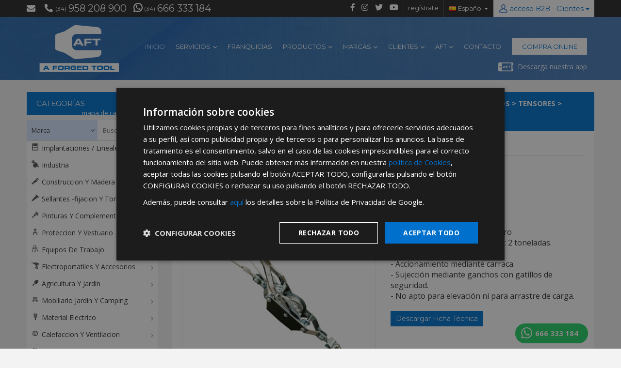

--- FILE ---
content_type: text/html; charset=UTF-8
request_url: https://www.aftgrupo.com/productos/ref-02310180
body_size: 12312
content:
<!DOCTYPE html>
<html lang="es">
<head>
    <meta charset="utf-8">
    <meta http-equiv="X-UA-Compatible" content="IE=edge">
    <meta http-equiv="Cache-control" content="public">
    <meta name="viewport" content="width=device-width, initial-scale=1">
    <base href="https://www.aftgrupo.com/"/>
    <title>▷🥇  distribuidor tensores cable para invernadero 2 toneladas | Mayorista Ferretería 【AFT】</title>
                        <meta name="description" content='Proveedor Tensores Cable Para Invernadero 2 Toneladas.⭐ Venta al por mayor para ferreterías.✅ AFT almacén, distribuidor y mayorista especializado en ferretería. ¡Infórmate!'/>
                    <meta property="og:type" content="website"/>
                    <meta property="og:title" content='▷🥇  distribuidor tensores cable para invernadero 2 toneladas | Mayorista Ferretería 【AFT】'/>
                    <meta property="og:url" content='https://www.aftgrupo.com/productos/ref-02310180'/>
                    <meta property="og:description" content='Proveedor Tensores Cable Para Invernadero 2 Toneladas.⭐ Venta al por mayor para ferreterías.✅ AFT almacén, distribuidor y mayorista especializado en ferretería. ¡Infórmate!'/>
                    <meta property="og:image" content='https://www.aftgrupo.com/img_artics/02310180.jpg'/>
                    <meta property="og:image:width" content="150"/>
                    <meta property="og:image:height" content="150"/>
                    <meta property="og:image:type" content="image/jpeg"/>        <meta name="robots" content="index,follow"/>
        <link rel="canonical" href="https://www.aftgrupo.com/productos/ref-02310180"/>
        <link rel="alternate" hreflang="es-ES" href="https://www.aftgrupo.com/productos/ref-02310180"/>
        <script async src="https://www.googletagmanager.com/gtag/js?id=UA-6268039-1"></script>
    <script src="https://ajax.googleapis.com/ajax/libs/jquery/2.2.4/jquery.min.js"></script>
    <script src="https://maxcdn.bootstrapcdn.com/bootstrap/3.3.7/js/bootstrap.min.js"></script>

	    <script>
        window.dataLayer = window.dataLayer || [];

        function gtag() {
            dataLayer.push(arguments);
        }
        // Default ad_storage to 'denied'.
        gtag('consent', 'default', {
            'ad_storage': 'denied',
            'analytics_storage': 'denied'
        });

        gtag('js', new Date());
        gtag('config', 'UA-6268039-1');
    </script>
        <!-- Facebook Pixel Code -->
    <script>
        !function(f,b,e,v,n,t,s)
        {if(f.fbq)return;n=f.fbq=function(){n.callMethod?
            n.callMethod.apply(n,arguments):n.queue.push(arguments)};
            if(!f._fbq)f._fbq=n;n.push=n;n.loaded=!0;n.version='2.0';
            n.queue=[];t=b.createElement(e);t.async=!0;
            t.src=v;s=b.getElementsByTagName(e)[0];
            s.parentNode.insertBefore(t,s)}(window, document,'script',
            'https://connect.facebook.net/en_US/fbevents.js');
        fbq('consent', 'revoke');
        fbq('init', '366905007928516');
        fbq('track', 'PageView');
    </script>
    <noscript><img height="1" width="1" style="display:none" src="https://www.facebook.com/tr?id=366905007928516&ev=PageView&noscript=1"/></noscript>
    <!-- End Facebook Pixel Code -->

    <!-- Google Tag Manager -->
    <script>(function(w,d,s,l,i){w[l]=w[l]||[];w[l].push({'gtm.start':
                new Date().getTime(),event:'gtm.js'});var f=d.getElementsByTagName(s)[0],
            j=d.createElement(s),dl=l!='dataLayer'?'&l='+l:'';j.async=true;j.src=
            'https://www.googletagmanager.com/gtm.js?id='+i+dl;f.parentNode.insertBefore(j,f);
        })(window,document,'script','dataLayer','GTM-NQ7BXL');</script>
    <!-- End Google Tag Manager -->

</head>

<body style="display: none" class="ip-no-eu">
<!-- Google Tag Manager (noscript) -->
<noscript><iframe src="https://www.googletagmanager.com/ns.html?id=GTM-NQ7BXL" height="0" width="0" style="display:none;visibility:hidden"></iframe></noscript>
<!-- End Google Tag Manager (noscript) -->
    
<div class="whatsapp_flotante">
    <a href="https://wa.me/34666333184" target="_blank">666 333 184</a>
</div>
    
<header>
    <div class="bg_top">
        <!-- scroll to top -->
        <div class="scroll-to-top"><span class="glyphicon glyphicon-chevron-up"></span></div>
        <div class="botonera-movil">
            <div class="container-fluid">
                <div class="col-xs-3">
                    <a href="tel:+34958208900" class="gtm_phone">
                        <i class="fas fa-phone"></i>
                        Llamar
                    </a>
                </div>
                <div class="col-xs-3">
                    <a href="https://wa.me/34666333184" target="_blank">
                        <i class="fab fa-whatsapp"></i>
                        Whatsapp
                    </a>
                </div>
                <div class="col-xs-3">
                    <a href="mailto:info@aftgrupo.com" target="_blank">
                        <i class="fas fa-envelope"></i>
                        Email
                    </a>
                </div>
                <div class="col-xs-3">
                    <a href="https://maps.app.goo.gl/F4WBXck7w6fMcptd6"
                       target="_blank">
                        <i class="fas fa-compass"></i>
                        Cómo llegar
                    </a>
                </div>
            </div>
        </div>
        <div class="container">
            <div class="row">
                <div class="col-md-6 col-sm-8 col-xs-12 infotop">
                    <a href="mailto:info@aftgrupo.com" class="mailtop"><i class="fas fa-envelope"></i></a>
                    <div class="phonetop"><a href="tel:+34958208900" class="gtm_phone"
                                             title="*Abstenerse particulares, sólo venta a tiendas y empresas minoristas y mayoristas."><span>(34)</span>958 208 900</a>
                    </div>
                    <div class="phonetop whatsapptop">
                        <a href='https://wa.me/34666333184' title="*Abstenerse particulares, sólo venta a tiendas y empresas minoristas y mayoristas."
                           target='_blank'><span>(34)</span>666 333 184</a>
                    </div>
                </div>
                <div class="col-md-6 col-sm-4 col-xs-12 zonaacceso">
                    <div class="r_socials">
                        <a href="https://www.facebook.com/aforgedtool/" target="_blank" rel="nofollow"><i class="fab fa-facebook-f"></i></a>
                        <a href="http://www.instagram.com/aftgrupo" target="_blank" rel="nofollow"><i class="fab fa-instagram"></i></a>
                        <a href="https://twitter.com/aforgedtool" target="_blank" class="soc1" rel="nofollow"><i class="fab fa-twitter"></i></a>
                        <a href="https://www.youtube.com/channel/UCe6UTqBt9h2ZDxyaMEPfGRw" target="_blank" class="soc3" rel="nofollow"><i class="fab fa-youtube"></i></a>
                    </div>
                    <div class="registro_b2b"><a href="clientes/acceso-a-clientes">regístrate</a>
                    </div>
                                        <div class="btn-group select_idioma">
                        <button type="button" class="btn btn-default dropdown-toggle"
                                data-toggle="dropdown">
                            <img src="https://www.aftgrupo.com/img/spain.png" width="16" height="14" alt=""/> Español <span class="caret"></span>
                        </button>
                        <ul class="dropdown-menu lang" role="menu">
                            <li><a href="https://www.aftgrupo.com/" data-lang="es"><img loading="lazy"
                                                                                                  src="https://www.aftgrupo.com/img/spain.png"
                                                                                                  width="16" height="14"
                                                                                                  alt=""/> Español</a>
                            </li>
                            <li><a href="https://www.aftgrupo.com/cat/" data-lang="ca" content = "noindex"><img loading="lazy"
                                                                                                      src="https://www.aftgrupo.com/img/catalonia.png"
                                                                                                      width="16"
                                                                                                      height="14"
                                                                                                      alt=""/>
                                    Català</a></li>
                            <li><a href="https://www.aftgrupo.com/eu/" data-lang="eu" content = "noindex"><img loading="lazy"
                                                                                                     src="https://www.aftgrupo.com/img/eusquera.png"
                                                                                                     width="16"
                                                                                                     height="14"
                                                                                                     alt=""/>
                                    Euskara</a></li>
                            <li><a href="https://www.aftgrupo.com/en/" data-lang="en" content = "noindex"><img loading="lazy"
                                                                                                     src="https://www.aftgrupo.com/img/english.png"
                                                                                                     width="16"
                                                                                                     height="14"
                                                                                                     alt=""/>
                                    English</a></li>
                            <li><a href="https://www.aftgrupo.com/pt/" data-lang="pt" content = "noindex"><img loading="lazy"
                                                                                                     src="https://www.aftgrupo.com/img/portugal.png"
                                                                                                     width="16"
                                                                                                     height="14"
                                                                                                     alt=""/> Portugues</a>
                            </li>
                            <li><a href="https://www.aftgrupo.com/fr/" data-lang="fr" content = "noindex"><img loading="lazy"
                                                                                                     src="https://www.aftgrupo.com/img/france.png"
                                                                                                     width="16"
                                                                                                     height="14"
                                                                                                     alt=""/>
                                    Francais</a></li>
                            <li><a href="https://www.aftgrupo.com/de/" data-lang="de" content = "noindex"><img loading="lazy"
                                                                                                     src="https://www.aftgrupo.com/img/germany.png"
                                                                                                     width="16"
                                                                                                     height="14"
                                                                                                     alt=""/>
                                    Deutsch</a></li>
                        </ul>
                    </div>

                                            <div class="acceso_b2b">
                            <div class="btn-group">
                                <button type="button" class="btn btn-default dropdown-toggle" data-toggle="dropdown"
                                        aria-expanded="false">
                                    <span class="icouser"></span>acceso B2B                                    - Clientes <span class="caret"></span>
                                </button>
                                <div class="dropdown-menu" id="dropdown-login-b2b" role="menu">
                                    <form id="accederb2b" action="https://www.aftgrupo.com/loginLauncher.php"
                                          method="post">
                                        <input type="hidden" name="op" value="login">
                                        <div class="user_b2b"><input type="text" name="username"
                                                                     placeholder="Usuario"
                                                                     required></div>
                                        <div class="password_b2b"><input type="password" name="password"
                                                                         placeholder="Contraseña"
                                                                         required></div>
                                        <div class="cntr">
                                            <label for="cbx" class="label-cbx">
                                                <input id="cbx" type="checkbox" name="rq" class="invisible">
                                                <div class="checkbox">
                                                    <svg width="15px" height="15px" viewBox="0 0 20 20">
                                                        <path d="M3,1 L17,1 L17,1 C18.1045695,1 19,1.8954305 19,3 L19,17 L19,17 C19,18.1045695 18.1045695,19 17,19 L3,19 L3,19 C1.8954305,19 1,18.1045695 1,17 L1,3 L1,3 C1,1.8954305 1.8954305,1 3,1 Z"></path>
                                                        <polyline points="4 11 8 15 16 6"></polyline>
                                                    </svg>
                                                </div>
                                                <span>Recordar usuario</span>
                                            </label>
                                            <input type="submit"
                                                   value="ENTRAR"
                                                   class="enviar_b2b">
                                        </div>
                                        <div class="recordar_b2b"><a
                                                    href="https://b2b.aftgrupo.com/login?reset_pass">¿Olvidó su contraseña?</a>
                                        </div>
                                    </form>
                                </div>
                            </div>
                        </div>
                                    </div>
            </div>
        </div>
    </div>
    <div class="bgmenu"> <!--logo y menu-->
        <div class="container">
            <div class="col-lg-2 col-md-2 col-xs-7 logoinicio">
                <a href="https://www.aftgrupo.com/"><img src="https://www.aftgrupo.com/img/logo_aft.svg" width="185" height="110"
                                      alt="A Forged Tool"
                                      title="A Forged Tool"/></a>
            </div>
            <div class="col-lg-10 col-md-9 col-xs-5 contmenu">
                <div class="menuidiomas"><br><!--idiomas-->
                    <!-- <a href="" class="idiomaactivo">ES</a>-->
                    <!--<a href="">EN</a>-->
                    <!-- <a href="">PT</a>-->
                </div>
                <div class="menu_principal"> <!--menu principal-->
                    <nav class="navbar navbar-default" role="navigation">
                        <!-- El logotipo y el icono que despliega el menú se agrupan
                             para mostrarlos mejor en los dispositivos móviles -->
                        <div class="navbar-header">
                            <button type="button" class="navbar-toggle" data-toggle="collapse"
                                    data-target=".navbar-ex1-collapse">
                                <span class="sr-only">Desplegar navegación</span>
                                <span class="icon-bar"></span>
                                <span class="icon-bar"></span>
                                <span class="icon-bar"></span>
                            </button>
                        </div>
                        <!-- Agrupar los enlaces de navegación, los formularios y cualquier
                             otro elemento que se pueda ocultar al minimizar la barra -->
                        <div class="collapse navbar-collapse navbar-ex1-collapse">
                            <ul class="nav navbar-nav navbar-right">
                                <li class="dropdown menu_seo_oculto">
                                    <a href="#" class="dropdown-toggle" data-toggle="dropdown">
                                        OTROS<b class="caret"></b>
                                    </a>
                                    <ul class="dropdown-menu">
                                                                                    <li>
                                                <a href="https://www.aftgrupo.com/almacen-suministros-ferreterias"
                                                   title="Almacén de ferretería">Almacén de ferretería</a>
                                            </li>
                                                                                    <li>
                                                <a href="https://www.aftgrupo.com/proveedor-dropshipping-espana"
                                                   title="Proveedores dropshipping España 2020">Proveedores dropshipping España</a>
                                            </li>
                                                                                    <li>
                                                <a href="https://www.aftgrupo.com/cuanto-cuesta-abrir-ferreteria"
                                                   title="Cómo abrir una ferretería">Abrir una ferretería</a>
                                            </li>
                                                                                    <li>
                                                <a href="https://www.aftgrupo.com/modelos-ferreterias-pequenas"
                                                   title="Modelos de ferreterías pequeñas">Modelos de ferreterías </a>
                                            </li>
                                                                                    <li>
                                                <a href="https://www.aftgrupo.com/distribuidor-ferreteria"
                                                   title="Distribuidor de ferretería">Distribuidor de ferretería</a>
                                            </li>
                                                                                    <li>
                                                <a href="https://www.aftgrupo.com/proveedores-dropshipping-herramientas"
                                                   title="Proveedores de herramientas para dropshipping">Herramientas para dropshipping</a>
                                            </li>
                                                                                    <li>
                                                <a href="https://www.aftgrupo.com/coste-montar-ferreteria"
                                                   title="Coste de montar una ferretería">Montar una ferretería</a>
                                            </li>
                                                                                    <li>
                                                <a href="https://www.aftgrupo.com/cadenas-ferreteria-espana"
                                                   title="Cadenas de ferretería">Cadenas de ferretería</a>
                                            </li>
                                                                                    <li>
                                                <a href="https://www.aftgrupo.com/cooperativa-ferreteria"
                                                   title="Cooperativa de ferretería">Cooperativa de ferretería</a>
                                            </li>
                                                                            </ul>
                                </li>
                                <li class="active"><a href="inicio">INICIO</a></li>
                                <li class="dropdown">
                                    <a href="#" class="dropdown-toggle" data-toggle="dropdown">
                                        SERVICIOS <b class="caret"></b>
                                    </a>
                                    <ul class="dropdown-menu">
                                        <li>
                                            <a href="implantaciones-completas">Implantaciones Completas</a>
                                        </li>
                                        <li>
                                            <a href="venta-de-productos">Venta de productos</a>
                                        </li>
                                        <li><a href="servicios-web-24h">Plataforma Ecommerce y Servicios Web 24h</a></li>
                                        <li>
                                            <a href="software-ferreteria">Software especializado</a>
                                        </li>
                                        <li>
                                            <a href="atencion-cliente-y-postventa">Atención al cliente y postventa</a>
                                        </li>
                                        <li><a href="formacion">Formación</a></li>
                                                                                <li>
                                            <a href="folletos-y-carteleria">Folletos y Cartelería</a>
                                        </li>
                                                                                <li>
                                            <a href="app-suite-aplicacion-movil-aft">App Suite - Aplicación móvil AFT</a>
                                        </li>
                                        <li>
                                            <a href="dropshipping-y-web-corporativa">DropShipping y Web corporativa</a>
                                        <li><a href="apoyo-a-ferias-comerciales">Apoyo a Ferias Comerciales</a>
                                        </li>
                                    </ul>
                                </li>
                                <li><a href="franquicia-ferreteria">FRANQUICIAS</a></li>
                                <li class="dropdown">
                                    <a href="#" class="dropdown-toggle" data-toggle="dropdown">
                                        PRODUCTOS <b class="caret"></b>
                                    </a>
                                    <ul class="dropdown-menu">
                                        <li><a href="productos">Buscador de productos</a></li>
                                                                                <li>
                                            <a href="catalogo-ferreteria-herramientas">Descarga de catálogos</a>
                                        </li>
                                        <li><a href="novedades">Novedades</a></li>
                                        <li><a href="campanas">Campañas</a></li>
                                                                                <li><a href="mapa-categorias">Mapa completo de categorías</a></li>
                                    </ul>
                                </li>
                                <li class="dropdown">
                                    <a href="marcas" class="dropdown-toggle" data-toggle="dropdown">
                                        MARCAS <b class="caret"></b>
                                    </a>
                                    <ul class="dropdown-menu">
                                        <li><a href="marcas">Nuestras marcas</a></li>
                                        <li><a href="marcas/maurer" class="hidden-no-eu">Maurer</a></li>
                                        <li><a href="marcas/wolfpack">Wolfpack</a></li>
                                        <li><a href="marcas/saturnia">Saturnia</a></li>
                                        <li><a href="marcas/papillon" class="hidden-no-eu">Papillon</a></li>
                                        <li><a href="marcas/yamato" class="hidden-no-eu">Yamato</a></li>
                                        <li><a href="marcas/samurai">Samurai</a></li>
                                        <li><a href="marcas/oryx">Oryx</a></li>
                                        <li><a href="marcas/alpen">Alpen</a></li>
                                    </ul>
                                </li>
                                <li class="dropdown">
                                    <a href="#" class="dropdown-toggle" data-toggle="dropdown">
                                        CLIENTES <b class="caret"></b>
                                    </a>
                                    <ul class="dropdown-menu">
                                        <li>
                                            <a href="clientes/ventajas-de-ser-cliente">Ventajas de ser distribuidor</a>
                                        </li>
                                        <li>
                                            <a href="clientes/acceso-a-clientes">Acceso a clientes</a>
                                        </li>
                                    </ul>
                                </li>
                                <li class="dropdown">
                                    <a href="#" class="dropdown-toggle" data-toggle="dropdown">
                                        AFT <b class="caret"></b>
                                    </a>
                                    <ul class="dropdown-menu">
                                        <li><a href="distribuidor-ferreteria">Quienes Somos</a></li>
                                        <li><a href="compromiso">Compromiso</a></li>
                                        <li><a href="trabaja-con-nosotros">Trabaja con nosotros</a></li>
                                    </ul>
                                </li>
                                <li><a href="contacte-con-nosotros">CONTACTO</a>
                                </li>
                            </ul>
                        </div>
                    </nav>
                </div>
                <div class="menu_acceso">
                    <a href="clientes/acceso-a-clientes">COMPRA ONLINE</a>
                </div>
                <div class="clear"></div>
                <div class="descargaapp"><a
                            href="app-suite-aplicacion-movil-aft">Descarga nuestra app</a></div>
            </div>
        </div>
    </div>
</header>
<section class="main-content">
    
<link href="https://fonts.googleapis.com/css?family=Caveat:700" rel="stylesheet">


<div class="container">
    <div class="row">

        <div class="col-lg-9 col-md-8 col-lg-push-3 col-md-push-4"> <!--zona contenido-->

            <div class="rastromigas2"><!--rastro migas-->
                <ol vocab="https://schema.org/" typeof="BreadcrumbList">
                    <li property='itemListElement' typeof='ListItem'><a property='item' typeof='WebPage' href='inicio' title='INICIO'><span property='name'>INICIO</span></a> >&nbsp;<meta property='position' content='0'></li> <li property='itemListElement' typeof='ListItem'><a property='item' typeof='WebPage' href='inicio' title='Productos'><span property='name'>Productos</span></a> >&nbsp;<meta property='position' content='1'></li> <li property='itemListElement' typeof='ListItem'><a property='item' typeof='WebPage' href='https://www.aftgrupo.com/productos/categoria/distribuidor-herramientas-jardineria-agricultura-trefilados' title='AGRICULTURA Y JARDÍN'><span property='name'>AGRICULTURA Y JARDÍN</span></a> >&nbsp;<meta property='position' content='2'></li> <li property='itemListElement' typeof='ListItem'><a property='item' typeof='WebPage' href='https://www.aftgrupo.com/productos/categoria/alambres-cable-cadenas-y-accesorios' title='ALAMBRES, CABLE, CADENAS Y ACCESORIOS'><span property='name'>ALAMBRES, CABLE, CADENAS Y ACCESORIOS</span></a> >&nbsp;<meta property='position' content='3'></li> <li property='itemListElement' typeof='ListItem'><a property='item' typeof='WebPage' href='https://www.aftgrupo.com/productos/categoria/603' title='TENSORES'><span property='name'>TENSORES</span></a> >&nbsp;<meta property='position' content='4'></li> <li>Tensores Cable Para Invernadero    2  Toneladas</li>                </ol>
            </div>

            <div class="contenido_secciones">
                <h1 class="resultados_busqueda"> <!--titulo-->
                    <span>Tensores Cable Para Invernadero    2  Toneladas</span>
                </h1>

                <div class="row">
                    <div class="col-md-6">
                        <div class="slider_fotoficha">
                            <div class="implantacionescarousel owl-carousel" id="slider-ficha">
                                                                    <div class="item">
                                        <img src="https://www.aftgrupo.com/img_artics/02310180.jpg" width="511px" height="511px" loading="lazy"
                                                           title="Tensores Cable Para Invernadero    2  Toneladas"
                                                           alt="Tensores Cable Para Invernadero    2  Toneladas" onerror="this.src='img/no-foto.jpg'">
                                        <a href="https://www.aftgrupo.com/img_artics/02310180.jpg" class="lupa_ampliar"></a>
                                    </div>
                                                                
                                                            </div>
                        </div>

                        <div class="btn_ver360">
                                                    </div>

                        <div class="t_fichanueva">INFORMACIÓN PRODUCTO</div>

                        <table width="70%" border="0" cellspacing="0" cellpadding="0" class="tabla_info_producto">
                                                            <tr>
                                    <td>CÓDIGO:</td>
                                    <td colspan="2">02310180</td>
                                </tr>
                                                                                        <tr>
                                    <td>EAN:</td>
                                    <td colspan="2">8435450419638</td>
                                </tr>
                                                                                        <tr>
                                    <td>UD. Medida:</td>
                                    <td colspan="2">UNID</td>

                                </tr>
                                                                                        <tr>
                                    <td>UDS. Envase pequeño:</td>
                                    <td>6</td>
                                </tr>
                                                                                        <tr>
                                    <td>UDS. Envase grande:</td>
                                    <td>6</td>
                                </tr>
                                                                                                                                                <tr>
                                    <td>Peso:</td>
                                    <td colspan="2">2820 gr</td>
                                </tr>
                                                                                        <tr>
                                    <td>Alto:</td>
                                    <td colspan="2">9 cm</td>
                                </tr>
                                                                                        <tr>
                                    <td>Ancho:</td>
                                    <td colspan="2">11 cm</td>
                                </tr>
                                                                                        <tr>
                                    <td>Largo:</td>
                                    <td colspan="2">60 cm</td>
                                </tr>
                                                                                        <tr>
                                    <td>Volumen:</td>
                                    <td colspan="2">5940 cm&sup3</td>
                                </tr>
                                                    </table>

                    </div>

                    <div class="col-md-6">
                        <div class="cont_ficha">
                            <h2>FICHA TÉCNICA</h2>
							<div class="precio_ficha">79,90€</div>
                            <div class="cod_ficha">
                                <strong>Código:</strong> 02310180</div>

                            <strong>DESCRIPCIÓN:</strong><br>
                            Tensores cable para invernadero    <br />
- Capacidad máxima de tensado: 2 toneladas.<br />
- Longitud de cable: 1 metro.<br />
- Accionamiento mediante carraca.<br />
- Sujección mediante ganchos con gatillos de seguridad.<br />
- No apto para elevación ni para arrastre de carga.                            <div class="descarga_ficha">
                                                                    <a class="f_tecnica" href="javascript:void(0)"
                                       target="_blank">Descargar Ficha Técnica</a>
                                                                                                                            </div>
                        </div>

                                            </div>


                                    </div>


                <div class="row"> <!--producto siguiente y anterior-->
                    <div class="col-xs-6">

                                            </div>
                    <div class="col-xs-6">
                                            </div>

                </div>


                <div class="row"> <!--hágase cliente-->

                    <div class="col-md-12">
                        <div class="haztecliente">
                            <div class="row">
                                <div class="row"> <!--hágase cliente-->

    <div class="col-md-12">
        <div class="haztecliente">
            <div class="row">

                <link href="https://www.aftgrupo.com/php/aro_mailer/estilos.css" rel="stylesheet" type="text/css"/>

<!--                <script type="text/javascript" src="--><!--php/aro_mailer/js/jquery.form.js"></script>-->
<!--                <script type="text/javascript" src="--><!--php/aro_mailer/js/jquery.validate.min.js"></script>-->
<!--                <script type="text/javascript" src="--><!--php/aro_mailer/js/formularios.js"></script>-->

                <div class="col-lg-8 col-lg-offset-2">
                    <h3>REGÍSTRATE PARA HACERTE DISTRIBUIDOR</h3>
                    <p>Desde <a href="ventajas-de-ser-distribuidor">aquí</a> podrá ver todas las
                        ventajas de ser distribuidor</p>
                    <span>Rellene este formulario y nos pondremos en contacto con usted en el menor tiempo posible</span>

                    <div class="row">
                        <form action="https://www.aftgrupo.com/php/aro_mailer/procesa_mail.php" method="post"
                              enctype="application/x-www-form-urlencoded" target="_self"
                              class="contacto_izq formularios" id="formulario">
                            <input type="hidden" id="token_formulario" name="token" value="0">
                            <div class="col-sm-6">
                                <input type="text" name="nombre" id="nombre" placeholder="Nombre*" required>
                            </div>
                            <div class="col-sm-6">
                                <input type="text" name="telefono" id="telefono"
                                       placeholder="Teléfono*" required>
                            </div>
                            <div class="col-sm-6">
                                <input type="text" name="mail" id="mail" placeholder="Email*" required>
                            </div>


                            <div class="col-sm-6">
                                <input type="text" name="company" id="company"
                                       placeholder="Empresa">
                            </div>

                            <style>

    .dn {
        display: none;
    }

    .fp {
        text-align: center;
    }

    .fp label {
        font-weight: normal;
        padding: 3px;
    }

    .oscuro strong {
        color: #fff;
    }
</style>

<script>

    $(function () {

        $("#titulo").attr("data-titulo", $("#titulo").val());
        $("[name='pais']").click(function () {
            $("#ddireccion").hide();
            $("#ddireccion input").removeAttr("required");
            $("#plantilla_respuesta").val("respuesta_otros.html");
            $("#titulo").val("OTRO PAÍS  - " + $("#titulo").attr("data-titulo"));
            if ($(this).val() != "otro") {
                $("#ddireccion").show();
                $("#ddireccion input").attr("required", "required");
                $("#plantilla_respuesta").val("respuesta.html");
                $("#titulo").val($("#titulo").attr("data-titulo"));

            }


        });

    })

</script>

<section class="fp">
    <div class="col-sm-12"><strong>¿De dónde es la empresa?</strong><br>
        <label><input type="radio" name="pais" value="españa" required/>&nbsp;España</label>
        <label><input type="radio" name="pais" value="portugal" required/>&nbsp;Portugal</label>
        <label><input type="radio" name="pais" value="otro" required/>&nbsp;Otros</label>
    </div>

    <section id="ddireccion" class="dn">
        <div class="col-sm-12">
            <input type="text" name="direccion" id="direccion" placeholder="Dirección">
        </div>
        <div class="col-sm-6">
            <input type="text" name="provincia" id="provincia" placeholder="Provincia">
        </div>
        <div class="col-sm-6">
            <input type="text" name="cp" id="cp" placeholder="Código Postal">
        </div>
    </section>

</section>
                            <div class="col-sm-12">
                                            <textarea name="otros" id="otros"
                                                      placeholder="Comentarios"></textarea>
                            </div>

                            <div class="col-md-8 col-sm-7 aceptopolitica">
                                <input type="checkbox" name="clausula" id="clausula" required>
                                <label for="clausula"> He leído y acepto la  <a
                                        href="politica-de-privacidad">Política de Privacidad</a><button type="button" class="boton_pliticas_formularios" data-toggle="tooltip"
                                                                                                                       data-html="true" title='<div class="politicas_formularios">
                                <p>- Responsable: A Forged Tool, S.A.
                                </p>
                                <p>- Finalidad: Tramitar tu solicitud</p>
                                <p>- Derechos: Tienes derecho a derecho a acceder, rectificar, portar, limitar, oponerte
                                    y suprimir los datos como se explica en la información adicional.
                                </p>
                                <p>- Información adicional: Puedes consultar la información adicional y detallada sobre
                                    Protección de Datos en nuestra <a href="politica_de_privacidad" target="_blank">Política de Privacidad</a>
                                </p>
                        </div>'>
                                        i
                                    </button></label>
                            </div>

                            <div class="col-md-4 col-sm-5 b_enviar">
                                <input type="submit" name="submit" id="submit" value="Enviar">
                            </div>
                            <div class="col-sm-12">
                                <div class="g-recaptcha" data-sitekey="6LelFQsjAAAAACAMBLZ3orie69vK50dwGJLaaCG9"></div>
                            </div>
<!--                            <input name="email" type="text" id="email" value=""/>-->
                            <div class="error" id="error"></div>
                            <input name="debug" type="hidden" id="debug"
                                   value="0"/>
                            <input name="WWWBASE" type="hidden" id="WWWBASE"
                                   value="https://www.aftgrupo.com/"/>
                            <input name="web" type="hidden" id="web"
                                   value="www.aftgrupo.com"/>
                            <input name="empresa" type="hidden" id="empresa"
                                   value="AFT Grupo"/>
                            <input name="mppal" type="hidden" id="mppal"
                                   value="info@aftgrupo.com"/>
                            <input name="mail_from" type="hidden" id="mail_from"
                                   value="info@aftgrupo.com"/>
                            <input name="titulo" type="hidden" id="titulo"
                                   value="Distribuidores"/>
                            <input name="msg_gracias" type="hidden" id="msg_gracias"
                                   value="Mensaje enviado. Muchas gracias"/>
                            <input name="msg_error" type="hidden" id="msg_error"
                                   value="Error enviando el mensaje"/>
                            <input name="seccion" type="hidden" id="seccion"
                                   value="ficha"/>
                            <input name="plantilla" type="hidden" id="plantilla" value="contacto.html"/>
                            <input name="plantilla_respuesta" type="hidden" id="plantilla_respuesta"
                                   value="respuesta.html"/>
                        </form>

                    </div>
                    <div class="msg_contacto" style="padding: 10px"><em>*Abstenerse particulares, sólo venta a tiendas y empresas minoristas y mayoristas.</em></div>
                </div>
            </div>

        </div>
    </div>

</div>

<script src="https://www.google.com/recaptcha/api.js" async defer></script>
<script>
    $(window).load(function() {
        $('.g-recaptcha-response').prop('required', true);
    });
</script>                            </div>

                        </div>
                    </div>

                </div>


            </div>

        </div>

        <div class="col-lg-3 col-md-4 col-lg-pull-9 col-md-pull-8"> <!--buscador y banners-->
            <section id="dcategorias">
</section>


<div class="row">
	<div class="col-md-12 col-sm-12">
	  <a href="nuestros-videos" class="banner_nuestrosvideos">
	  	<img src="https://www.aftgrupo.com/img/inicio/ban_videos.jpg" width="345" height="181" alt="Nuestros videos"/> 
	  </a>
	</div>
  <div class="col-md-12 col-sm-12">
		  <a href="ventajas-de-ser-distribuidor" class="banner_hastedistribuidor">
              Hazte Distribuidor<br>Oficial de AFT				<span>Ser distribuidor <br>tiene sus ventajas</span>
				<div class="b_sab_mas">SABER MÁS</div>
			</a>
	</div>
	<div class="col-md-12 col-sm-6">
		<div class="bg_haztedistri">
		  <a href="implantaciones-completas-franquicias" class="banner_franquiciado">
              Mayoristas de Ferretería:<br> Hacemos realidad su negocio				<span>Hazte franquiciado<br>de <strong>Maurer Point</strong></span>
				<div class="b_sab_mas">SABER MÁS</div>
			</a>
		</div>
	</div>
	<div class="col-md-12 col-sm-6">
		<div class="ban_app">
			<a href="app-suite-aplicacion-movil-aft">
                Aplicación Oficial AFT<br><span>PARA SMARTPHONES<br>& TABLETS <img src="https://www.aftgrupo.com/img/inicio/icos_app.png" width="48" height="24" alt="" title=""/></span><br>
				<div class="b_inform_aqui">INFÓRMATE AQUÍ</div>
			</a>
		</div>
	</div>
</div>

<div class="ban_contacta_nosotros">
	<h4>CONTACTE CON NOSOTROS</h4>
	<div class="cont_bannosotros">
		<div class="b_tlf_ban">
            TELÉFONO:
			<div class="b_tlf_ban_te"><a href='tel:0034958208900' class="gtm_phone"><span>(34)</span> 958 208 900</a></div>
			<div class="t_extensiones">EXTENSIONES CENTRALITA:</div>
			<div class="exte_ban">
				<strong>PEDIDOS/COMERCIAL</strong>
				<span>3230 / 3232 / 3233 / 3205</span>
			</div>
			<div class="exte_ban">
				<strong>CLAVES WEB/APP</strong>
				<span>3235 / 3205 / 3312</span>
			</div>
			<div class="exte_ban">
				<strong>INCIDENCIAS</strong>
				<span>3243 / 3300</span>
			</div>
			<div class="exte_ban">
				<strong>FACTURACIÓN/ADMINISTRACIÓN</strong>
				<span>3204 / 3206 / 3312</span>
			</div>
			<div class="en_verext"><a href="contacte-con-nosotros">VER MÁS EXTENSIONES</a></div>
		</div>

		<div class="b_whatsapp_ban">
				WHATSAPP:
				<div class="b_tlf_ban_te"><a href='https://wa.me/34666333184' target='_blank'> <span>(34)</span> 666 333 184</a></div>
		</div>
		<div class="b_whatsapp_ban b_mail_ban">
            EMAIL:
				<div class="b_tlf_ban_te"><a href="mailto:info@aftgrupo.com">info@aftgrupo.com</a></div>
		</div>
        <div class="msg_contacto"><em>*Abstenerse particulares, sólo venta a tiendas y empresas minoristas y mayoristas.</em></div>
	</div>
</div>
        </div>

    </div>
</div>


<script>
    jQuery(function () {

        var owl = $('#slider-ficha');
            owl.owlCarousel({
            autoPlay: 6000,
            stopOnHover: false,
            navigation: true,
            navigationText: ["<i class='fas fa-chevron-left'></i>", "<i class='fas fa-chevron-right'></i>"],
            items: 1,
            responsive: true,
            itemsDesktop: [1419, 1],
            itemsDesktopSmall: [992, 1],
            itemsTablet: [767, 1]
        });
    });
</script>
<script src="https://www.aftgrupo.com/js/imagelightbox.min.js"></script>
<script>
    // LightBox
    var overlayOn = function () {
            $('<div id="imagelightbox-overlay"></div>').appendTo('body');
        },
        overlayOff = function () {
            $('#imagelightbox-overlay').fadeOut(function () {
                $(this).remove();
            });
        },
        closeButtonOn = function (instance) {
            $('<button type="button" id="imagelightbox-close" title="Cerrar"></button>').appendTo('body').on('click touchend', function () {
                $(this).fadeOut(function () {
                    $(this).remove();
                });
                instance.quitImageLightbox();
                return false;
            });
        },
        closeButtonOff = function () {
            $('#imagelightbox-close').fadeOut(function () {
                $(this).remove();
            });
        };

    var lightBox = $(".lupa_ampliar").imageLightbox({
        onStart: function () {
            overlayOn();
            closeButtonOn(lightBox);
        },
        onEnd: function () {
            overlayOff();
            closeButtonOff(lightBox);
        },
    });
</script>

<script>
    /**
     * Obtiene la ficha tecnica.
     *
     * @param {function} callback Callback a llamar cuando
     * @param id.
     */
    function getFichaTecnica(callback, id,BASE) {
        var id=id;
        var op = "ficha_tecnica";
        $.post(
            BASE+"procesa.php",
            {
                "op": op,
                "id": id
            },
            callback,
            'json'
        );
    }
    $(".f_tecnica").css("cursor", "progress");
    $('.f_tecnica').prop('title', 'Espere unos segundos a que se genere la ficha');
    getFichaTecnica(function (ficha) {
        $(".f_tecnica").attr("href", ficha);
        $(".f_tecnica").css("cursor", "pointer");
        $('.f_tecnica').prop('title', '');

    }, 2908, "https://www.aftgrupo.com/");

</script>


</section>
<div class="container">
    <div class="row">
        <div class="col-md-12">
            <div class="logos_marcas owl-carousel" id="slider-logos">
                                <a href="marcas/wolfpack"><img loading="lazy" src="https://www.aftgrupo.com/img/wolfpack.svg" width="134"
                                               height="36" alt="Wolfpack" title="Wolfpack"/></a>
                                <a href="marcas/saturnia"><img loading="lazy" src="https://www.aftgrupo.com/img/saturnia.svg" width="172"
                                               height="35" alt="Saturnia" title="Saturnia"/> </a>
                                <a href="marcas/samurai"><img loading="lazy" src="https://www.aftgrupo.com/img/samurai.svg" width="109"
                                              height="36" alt="Samurai" title="Samurai"/></a>
                <a href="marcas/oryx"><img loading="lazy" src="https://www.aftgrupo.com/img/oryx.svg" width="114" height="30"
                                           alt="Oryx" title="Oryx"/></a>
                <a href="marcas/alpen"><img loading="lazy" src="https://www.aftgrupo.com/img/alpen.svg" width="122"
                                            height="41" alt="Alpen" title="Alpen"/></a>
            </div>
        </div>
    </div>
</div>
<footer class="footer">
    <div class="container">
        <div class="row">
            <div class="col-sm-4 col-sm-push-4 logofooter">
                <img src="https://www.aftgrupo.com/img/logo_aft_footer.svg" width="158" height="98"
                     alt="A Forged Tool"
                     title="A Forged Tool"/><br>
                © 2026. A Forged Tool. Todos los derechos reservados            </div>
            <div class="col-sm-4 col-sm-pull-4 infobottom">
                Avenida El Florío 75.<br>
                18015. Granada. SPAIN<br><br>
                T: (34) <a href="tel:+34958208900" class="gtm_phone" title="*Abstenerse particulares, sólo venta a tiendas y empresas minoristas y mayoristas.">958 208
                    900</a><br>
                E: <a href="mailto:info@aftgrupo.com">info@aftgrupo.com</a>
                <div class="r_socials">
                    <a href="https://www.facebook.com/aforgedtool/" rel="nofollow"><i class="fab fa-facebook-f"></i></a>
                    <a href="http://www.instagram.com/aftgrupo" target="_blank" rel="nofollow"><i class="fab fa-instagram"></i></a>
                    <a href="https://twitter.com/aforgedtool" class="soc1" rel="nofollow"><i class="fab fa-twitter"></i></a>
                    <a href="https://www.youtube.com/channel/UCe6UTqBt9h2ZDxyaMEPfGRw" target="_blank" class="soc3"
                       rel="nofollow"><i
                                class="fab fa-youtube"></i></a>
                </div>
                <div class="texto_subvencion">
                    A Forged Tool, S.A. ha recibido una ayuda de la Unión Europea con cargo al Fondo NextGenerationEU, en el marco del Plan de Recuperación, Transformación y Resiliencia, para Desarrollo de energías renovables dentro del programa de incentivos ligados al autoconsumo y almacenamiento, con fuentes de energía renovable, así como la implantación de sistemas térmicos renovables en el sector residencial del Ministerio para la Transición Ecológica y el Reto Demográfico, gestionado por la Junta de Andalucía, a través de la Agencia Andaluza de la Energía.
                    <img loading="lazy" src="https://www.aftgrupo.com/img/inicio/composicion_autoconsumo.png"  class="" alt="" title=""/>
                </div>
            </div>
            <div class="col-sm-4 condicionesfooter">
                <a href="aviso-legal" rel="nofollow">Aviso Legal y Condiciones de Uso</a>
                <a href="politica-privacidad" rel="nofollow">Política de Privacidad</a>
                <a href="politica-cookies" rel="nofollow">Política de Cookies</a>
                <a href="https://www.datagestion.net/lssi-aft-grupo-2/" target="_blank"><img loading="lazy"
                                                                                             src="https://www.aftgrupo.com/img/inicio/selloempresa.png"
                                                                                             class="datagestion"
                                                                                             alt="datagestion"
                                                                                             title="datagestion"
                                                                                             width="176" height="225"/></a>
            </div>
        </div>
    </div>
</footer>

<script>
    function AsignarCookie(valor) {
        createCookie("idioma", valor, 365);
    }

    
    $(function () {


        $.getScript("https://www.aftgrupo.com/js/tilt/tilt.jquery.min.js",function(){
            // Dependiente de Tilt
            $('.js-tilt').tilt({
                scale: 1.07,
            });
        });

        // Dependiente de bootstrap
        $('[data-toggle="tooltip"]').tooltip();


        $('#dropdown-login-b2b').click(function (e) {
            e.stopPropagation();
        });

        $('.scroll-to-top').fadeOut();
        $(window).scroll(function () {
            if ($(this).scrollTop() > 100) {
                $('.scroll-to-top').fadeIn();
            } else {
                $('.scroll-to-top').fadeOut();
            }
        });
        $('.scroll-to-top').click(function (e) {
            e.preventDefault();
            $('html, body').animate({scrollTop: 0}, 800);
        });

        $('.lang a').click(function (e) {
            var lang = $(this).data("lang");
            AsignarCookie(lang);
        });

                $("#dcategorias").load("https://www.aftgrupo.com/categorias.php");
            });
</script>


<!-- Otros JavaScript -->
    <!-- MAXI PUBLI -->
    <div class="maxi-publi" style="display: none">
        <span class="mp-helper"></span>
        <div class="mp-img-container">
            <div class="mp-close mp-close--trigger"><span>✕</span></div>
            <a href="javascript:void(0)">
                <img src="https://www.aftgrupo.com/img/maxi/maxi-publi_dana2.jpg">
            </a>
            <div class="no_mostrar">
                <button class="mp-hide--trigger">No volver a mostrar</button>
            </div>
        </div>
    </div>
    <script>
        $('.mp-hide--trigger').on("click", function () {
            createCookie('mp2-viewed','1',10);
            $(this).closest('.maxi-publi').remove();
        });
        $('.mp-close--trigger').on("click", function () {
            $(this).closest('.maxi-publi').remove();
        });
        $(function () {
            let ahora = new Date();
            let fechaAlta = new Date('2024-11-21T15:59:59+01:00');
            let fechaBaja = new Date('2024-11-28T15:59:59+01:00');
            if (document.cookie.indexOf('mp2-viewed=1') < 0 && fechaAlta < ahora && ahora < fechaBaja ) {
                $('.maxi-publi').css('display', '')
            }
        });
    </script>
    <!-- /MAXI PUBLI -->

<link rel="shortcut icon" href="https://www.aftgrupo.com/favicon.ico" type="image/x-icon"/>
<script src="https://www.aftgrupo.com/js/owl-carousel/owl.carousel.min.js"></script>

<script async src="https://www.aftgrupo.com/js/util.min.js"></script>
<link rel="stylesheet" href="https://www.aftgrupo.com/js/owl-carousel/owl.theme.min.css">
<link rel="stylesheet" href="https://www.aftgrupo.com/js/owl-carousel/owl.carousel.min.css">

<link rel="preload" href="https://fonts.googleapis.com/css?family=Open+Sans:400,400i,600,600i,700,700i,800,800i&display=swap" as="style" onload="this.onload=null;this.rel='stylesheet'">
<link rel="preload" href="https://fonts.googleapis.com/css?family=Montserrat:300,300i,400,400i,500,500i,600,600i,700,700i&display=swap" as="style" onload="this.onload=null;this.rel='stylesheet'">
<link rel="preload" href="https://use.fontawesome.com/releases/v5.0.10/css/all.css" as="style" onload="this.onload=null;this.rel='stylesheet'">
<link rel="preload" href="https://fonts.googleapis.com/css?family=Oswald:200,300,400,500,600,700&display=swap" as="style" onload="this.onload=null;this.rel='stylesheet'">
<link rel="preload" href="https://fonts.googleapis.com/css?family=Caveat:700&display=swap" as="style" onload="this.onload=null;this.rel='stylesheet'">
<link rel="preload" href="//maxcdn.bootstrapcdn.com/bootstrap/3.3.6/css/bootstrap.min.css" as="style" onload="this.onload=null;this.rel='stylesheet'">

<link rel="stylesheet" href="https://cdn.jsdelivr.net/npm/@fancyapps/ui/dist/fancybox.css"/>
<script src="https://cdn.jsdelivr.net/npm/@fancyapps/ui@4.0/dist/fancybox.umd.js"></script>

<script type="application/ld+json">
    {
        "@context": "https://schema.org",
        "@type": "Organization",
        "name": "AFT",
        "alternateName": "A Forged Tool",
        "url": "https://www.aftgrupo.com/",
        "logo": "https://www.aftgrupo.com/img/logo_aft.svg",
        "address": {
            "@type": "PostalAddress",
            "streetAddress": "Avenida El Florío 75. 18015. Granada. España",
            "addressLocality": "Granada",
            "addressRegion": "Granada",
            "postalCode": "18015",
            "addressCountry": "España"
        },
        "contactPoint": {
            "@type": "ContactPoint",
            "telephone": "958 208 900",
            "contactType": "customer service"
        },
        "sameAs": "https://www.youtube.com/channel/UCe6UTqBt9h2ZDxyaMEPfGRw"
    }
</script>

<link rel="preload" href="https://www.aftgrupo.com/estilos.min.css?v=1765958578209" as="style" onload="this.onload=document.body.style.display ='block';this.rel='stylesheet'">
</body>
</html>


--- FILE ---
content_type: text/html; charset=UTF-8
request_url: https://www.aftgrupo.com/categorias.php
body_size: 28720
content:
<div class="cab_categorias">
	CATEGORÍAS	<a href="mapa-categorias">mapa de categorías</a>
</div>
<form action="busqueda" method="get">
<div class="cont_filtroybusc">
	<select name="marca" id="filtrar_marca">
        <option value="" selected>Marca</option>
                    <option value="ALPEN" >ALPEN</option>
                    <option value="CDS" >CDS</option>
                    <option value="CVL" >CVL</option>
                    <option value="FAC" >FAC</option>
                    <option value="GARCIMA" >GARCIMA</option>
                    <option value="HENKEL" >HENKEL</option>
                    <option value="ISEO" >ISEO</option>
                    <option value="JIS" >JIS</option>
                    <option value="JMA" >JMA</option>
                    <option value="LINCE" >LINCE</option>
                    <option value="MAURER" >MAURER</option>
                    <option value="ORYX" >ORYX</option>
                    <option value="OX-VIRIN" >OX-VIRIN</option>
                    <option value="PAPILLON" >PAPILLON</option>
                    <option value="PATTEX" >PATTEX</option>
                    <option value="RIEL CHYC" >RIEL CHYC</option>
                    <option value="SAMURAI" >SAMURAI</option>
                    <option value="SATURNIA" >SATURNIA</option>
                    <option value="TELESCO" >TELESCO</option>
                    <option value="TESA" >TESA</option>
                    <option value="TESA TAPE" >TESA TAPE</option>
                    <option value="UCEM" >UCEM</option>
                    <option value="WOLFPACK" >WOLFPACK</option>
                    <option value="YALE" >YALE</option>
                    <option value="YAMATO" >YAMATO</option>
        	</select>
	<input type="submit"  value="Enviar">
	<input type="search" name="buscar" id="search" placeholder="Buscar producto...">

</div>
</form>
<div class="cont_categorias_desplegable">
    <div class="cont_categorias_menu">
        <div class="menu-categorias menuprimero">
            <ul>
                                    <li><a href="https://www.aftgrupo.com/productos/categoria/implantaciones-lineales-expositores-mostradores"><span class="icos ico0"></span>Implantaciones / Lineales / Expositores / Mostradores<span class="cate-flecha"></span></a>
                            <div class="menu-area no-first-column short height-20_">
        <div class="menu-categorias submenu">
            <ul>                    <li class="no-children">
                                                <a href="https://www.aftgrupo.com/productos/categoria/1623"
                           title="Bolsas Y Cestas Autoservicio">
                            Bolsas Y Cestas Autoservicio                                                    </a>
                                            </li>
                                    <li class="no-children">
                                                <a href="https://www.aftgrupo.com/productos/categoria/1538"
                           title="Expositores">
                            Expositores                                                    </a>
                                            </li>
                                    <li class="no-children">
                                                <a href="https://www.aftgrupo.com/productos/categoria/1541"
                           title="Implantaciones Completas">
                            Implantaciones Completas                                                    </a>
                                            </li>
                                    <li class="no-children">
                                                <a href="https://www.aftgrupo.com/productos/categoria/1537"
                           title="Lineales">
                            Lineales                                                    </a>
                                            </li>
                                    <li class="no-children">
                                                <a href="https://www.aftgrupo.com/productos/categoria/1568"
                           title="Mostradores">
                            Mostradores                                                    </a>
                                            </li>
                            </ul>
        </div>
    </div>
                        </li>
                                    <li><a href="https://www.aftgrupo.com/productos/categoria/proveedor-herramientas-industriales"><span class="icos ico1"></span>Industria<span class="cate-flecha"></span></a>
                            <div class="menu-area no-first-column short height-20_">
        <div class="menu-categorias submenu">
            <ul>                    <li class="has-children">
                                                <a href="https://www.aftgrupo.com/productos/categoria/abrasivos"
                           title="Abrasivos">
                            Abrasivos                                                            <span class="cate-flecha"></span>
                                                    </a>
                            <div class="menu-area no-first-column short height-20_">
        <div class="menu-categorias submenu">
            <ul>                    <li class="no-children">
                                                <a href="https://www.aftgrupo.com/productos/categoria/117"
                           title="Abanicos De Lija">
                            Abanicos De Lija                                                    </a>
                                            </li>
                                    <li class="no-children">
                                                <a href="https://www.aftgrupo.com/productos/categoria/120"
                           title="Accesorios Para Lijas">
                            Accesorios Para Lijas                                                    </a>
                                            </li>
                                    <li class="no-children">
                                                <a href="https://www.aftgrupo.com/productos/categoria/123"
                           title="Cepillos Abrasivos">
                            Cepillos Abrasivos                                                    </a>
                                            </li>
                                    <li class="no-children">
                                                <a href="https://www.aftgrupo.com/productos/categoria/113"
                           title="Discos De Corte Abrasivos">
                            Discos De Corte Abrasivos                                                    </a>
                                            </li>
                                    <li class="no-children">
                                                <a href="https://www.aftgrupo.com/productos/categoria/114"
                           title="Discos De Corte Diamante">
                            Discos De Corte Diamante                                                    </a>
                                            </li>
                                    <li class="no-children">
                                                <a href="https://www.aftgrupo.com/productos/categoria/discos-de-laminas"
                           title="Discos De Láminas">
                            Discos De Láminas                                                    </a>
                                            </li>
                                    <li class="no-children">
                                                <a href="https://www.aftgrupo.com/productos/categoria/esponjas-tacos-lija"
                           title="Esponjas Y Tacos De Lija">
                            Esponjas Y Tacos De Lija                                                    </a>
                                            </li>
                                    <li class="no-children">
                                                <a href="https://www.aftgrupo.com/productos/categoria/1618"
                           title="Fresas">
                            Fresas                                                    </a>
                                            </li>
                                    <li class="no-children">
                                                <a href="https://www.aftgrupo.com/productos/categoria/fresas-abrasivas"
                           title="Fresas Abrasivas">
                            Fresas Abrasivas                                                    </a>
                                            </li>
                                    <li class="no-children">
                                                <a href="https://www.aftgrupo.com/productos/categoria/122"
                           title="Lanas De Acero">
                            Lanas De Acero                                                    </a>
                                            </li>
                                    <li class="no-children">
                                                <a href="https://www.aftgrupo.com/productos/categoria/118"
                           title="Lijas Para Electroportátiles">
                            Lijas Para Electroportátiles                                                    </a>
                                            </li>
                                    <li class="no-children">
                                                <a href="https://www.aftgrupo.com/productos/categoria/piedras-de-afilar"
                           title="Piedras De Afilar">
                            Piedras De Afilar                                                    </a>
                                            </li>
                                    <li class="no-children">
                                                <a href="https://www.aftgrupo.com/productos/categoria/pliegos-de-lija"
                           title="Pliegos De Lija">
                            Pliegos De Lija                                                    </a>
                                            </li>
                            </ul>
        </div>
    </div>
                        </li>
                                    <li class="no-children">
                                                <a href="https://www.aftgrupo.com/productos/categoria/proveedor-accesorios-soldadura"
                           title="Accesorios Para Soldadura">
                            Accesorios Para Soldadura                                                    </a>
                                            </li>
                                    <li class="has-children">
                                                <a href="https://www.aftgrupo.com/productos/categoria/accesorios-herramientas-aire-comprimido"
                           title="Aire Comprimido">
                            Aire Comprimido                                                            <span class="cate-flecha"></span>
                                                    </a>
                            <div class="menu-area no-first-column short height-20_">
        <div class="menu-categorias submenu">
            <ul>                    <li class="no-children">
                                                <a href="https://www.aftgrupo.com/productos/categoria/144"
                           title="Enchufes Y Racores">
                            Enchufes Y Racores                                                    </a>
                                            </li>
                                    <li class="no-children">
                                                <a href="https://www.aftgrupo.com/productos/categoria/143"
                           title="Mangueras">
                            Mangueras                                                    </a>
                                            </li>
                                    <li class="no-children">
                                                <a href="https://www.aftgrupo.com/productos/categoria/142"
                           title="Máquinas Y Herramientas">
                            Máquinas Y Herramientas                                                    </a>
                                            </li>
                            </ul>
        </div>
    </div>
                        </li>
                                    <li class="has-children">
                                                <a href="https://www.aftgrupo.com/productos/categoria/proveedor-alicates"
                           title="Alicates">
                            Alicates                                                            <span class="cate-flecha"></span>
                                                    </a>
                            <div class="menu-area no-first-column short height-20_">
        <div class="menu-categorias submenu">
            <ul>                    <li class="no-children">
                                                <a href="https://www.aftgrupo.com/productos/categoria/55"
                           title="Aislados / Seguridad">
                            Aislados / Seguridad                                                    </a>
                                            </li>
                                    <li class="no-children">
                                                <a href="https://www.aftgrupo.com/productos/categoria/48"
                           title="Boca Curva">
                            Boca Curva                                                    </a>
                                            </li>
                                    <li class="no-children">
                                                <a href="https://www.aftgrupo.com/productos/categoria/47"
                           title="Boca Plana">
                            Boca Plana                                                    </a>
                                            </li>
                                    <li class="no-children">
                                                <a href="https://www.aftgrupo.com/productos/categoria/boca-recta"
                           title="Boca Recta">
                            Boca Recta                                                    </a>
                                            </li>
                                    <li class="no-children">
                                                <a href="https://www.aftgrupo.com/productos/categoria/1584"
                           title="Cortacables">
                            Cortacables                                                    </a>
                                            </li>
                                    <li class="no-children">
                                                <a href="https://www.aftgrupo.com/productos/categoria/alicate-corte-diagonal"
                           title="Corte Diagonal">
                            Corte Diagonal                                                    </a>
                                            </li>
                                    <li class="no-children">
                                                <a href="https://www.aftgrupo.com/productos/categoria/51"
                           title="Especiales">
                            Especiales                                                    </a>
                                            </li>
                                    <li class="no-children">
                                                <a href="https://www.aftgrupo.com/productos/categoria/52"
                           title="Minialicates">
                            Minialicates                                                    </a>
                                            </li>
                                    <li class="no-children">
                                                <a href="https://www.aftgrupo.com/productos/categoria/46"
                           title="Para Arandelas">
                            Para Arandelas                                                    </a>
                                            </li>
                                    <li class="no-children">
                                                <a href="https://www.aftgrupo.com/productos/categoria/53"
                           title="Pelacables">
                            Pelacables                                                    </a>
                                            </li>
                                    <li class="no-children">
                                                <a href="https://www.aftgrupo.com/productos/categoria/maquinas-sacabocados"
                           title="Sacabocados">
                            Sacabocados                                                    </a>
                                            </li>
                                    <li class="no-children">
                                                <a href="https://www.aftgrupo.com/productos/categoria/56"
                           title="Universales">
                            Universales                                                    </a>
                                            </li>
                            </ul>
        </div>
    </div>
                        </li>
                                    <li class="no-children">
                                                <a href="https://www.aftgrupo.com/productos/categoria/73"
                           title="Arcos De Sierra">
                            Arcos De Sierra                                                    </a>
                                            </li>
                                    <li class="no-children">
                                                <a href="https://www.aftgrupo.com/productos/categoria/139"
                           title="Aspiradores">
                            Aspiradores                                                    </a>
                                            </li>
                                    <li class="has-children">
                                                <a href="https://www.aftgrupo.com/productos/categoria/automocion"
                           title="Automocion">
                            Automocion                                                            <span class="cate-flecha"></span>
                                                    </a>
                            <div class="menu-area no-first-column short height-20_">
        <div class="menu-categorias submenu">
            <ul>                    <li class="no-children">
                                                <a href="https://www.aftgrupo.com/productos/categoria/aceite-motores"
                           title="Aceites Para Motores">
                            Aceites Para Motores                                                    </a>
                                            </li>
                                    <li class="has-children">
                                                <a href="https://www.aftgrupo.com/productos/categoria/bicicleta"
                           title="Bicicleta">
                            Bicicleta                                                            <span class="cate-flecha"></span>
                                                    </a>
                            <div class="menu-area no-first-column short height-20_">
        <div class="menu-categorias submenu">
            <ul>                    <li class="no-children">
                                                <a href="https://www.aftgrupo.com/productos/categoria/162"
                           title="Antirrobos">
                            Antirrobos                                                    </a>
                                            </li>
                                    <li class="no-children">
                                                <a href="https://www.aftgrupo.com/productos/categoria/164"
                           title="Bombas De Inflar / Parches Reparación">
                            Bombas De Inflar / Parches Reparación                                                    </a>
                                            </li>
                                    <li class="no-children">
                                                <a href="https://www.aftgrupo.com/productos/categoria/166"
                           title="Luces De Bici">
                            Luces De Bici                                                    </a>
                                            </li>
                                    <li class="no-children">
                                                <a href="https://www.aftgrupo.com/productos/categoria/163"
                           title="Pulpos Y Agarres">
                            Pulpos Y Agarres                                                    </a>
                                            </li>
                                    <li class="no-children">
                                                <a href="https://www.aftgrupo.com/productos/categoria/165"
                           title="Soportes">
                            Soportes                                                    </a>
                                            </li>
                            </ul>
        </div>
    </div>
                        </li>
                                    <li class="has-children">
                                                <a href="https://www.aftgrupo.com/productos/categoria/coche"
                           title="Coche">
                            Coche                                                            <span class="cate-flecha"></span>
                                                    </a>
                            <div class="menu-area no-first-column short height-20_">
        <div class="menu-categorias submenu">
            <ul>                    <li class="no-children">
                                                <a href="https://www.aftgrupo.com/productos/categoria/antirrobos-y-protectores"
                           title="Antirrobos Y Protectores">
                            Antirrobos Y Protectores                                                    </a>
                                            </li>
                                    <li class="no-children">
                                                <a href="https://www.aftgrupo.com/productos/categoria/147"
                           title="Carga Baterias Y Pinzas">
                            Carga Baterias Y Pinzas                                                    </a>
                                            </li>
                                    <li class="no-children">
                                                <a href="https://www.aftgrupo.com/productos/categoria/espatulas-carrocero"
                           title="Espátulas Carrocero">
                            Espátulas Carrocero                                                    </a>
                                            </li>
                                    <li class="no-children">
                                                <a href="https://www.aftgrupo.com/productos/categoria/148"
                           title="Gatos Y Herramientas">
                            Gatos Y Herramientas                                                    </a>
                                            </li>
                                    <li class="no-children">
                                                <a href="https://www.aftgrupo.com/productos/categoria/149"
                           title="Herramientas De Engrase">
                            Herramientas De Engrase                                                    </a>
                                            </li>
                                    <li class="no-children">
                                                <a href="https://www.aftgrupo.com/productos/categoria/154"
                           title="Lámparas Y Linternas">
                            Lámparas Y Linternas                                                    </a>
                                            </li>
                                    <li class="no-children">
                                                <a href="https://www.aftgrupo.com/productos/categoria/151"
                           title="Limpieza Del Automóvil">
                            Limpieza Del Automóvil                                                    </a>
                                            </li>
                                    <li class="no-children">
                                                <a href="https://www.aftgrupo.com/productos/categoria/150"
                           title="Pulpos Y Agarres">
                            Pulpos Y Agarres                                                    </a>
                                            </li>
                            </ul>
        </div>
    </div>
                        </li>
                                    <li class="has-children">
                                                <a href="https://www.aftgrupo.com/productos/categoria/moto"
                           title="Moto">
                            Moto                                                            <span class="cate-flecha"></span>
                                                    </a>
                            <div class="menu-area no-first-column short height-20_">
        <div class="menu-categorias submenu">
            <ul>                    <li class="no-children">
                                                <a href="https://www.aftgrupo.com/productos/categoria/156"
                           title="Antirrobos Y Soportes">
                            Antirrobos Y Soportes                                                    </a>
                                            </li>
                                    <li class="no-children">
                                                <a href="https://www.aftgrupo.com/productos/categoria/157"
                           title="Bombas De Inflar">
                            Bombas De Inflar                                                    </a>
                                            </li>
                                    <li class="no-children">
                                                <a href="https://www.aftgrupo.com/productos/categoria/159"
                           title="Cargabaterias Y Pinzas">
                            Cargabaterias Y Pinzas                                                    </a>
                                            </li>
                                    <li class="no-children">
                                                <a href="https://www.aftgrupo.com/productos/categoria/158"
                           title="Pulpos Y Agarres">
                            Pulpos Y Agarres                                                    </a>
                                            </li>
                            </ul>
        </div>
    </div>
                        </li>
                            </ul>
        </div>
    </div>
                        </li>
                                    <li class="has-children">
                                                <a href="https://www.aftgrupo.com/productos/categoria/broca-fresa-y-corona"
                           title="Brocas / Cinceles / Fresas / Coronas">
                            Brocas / Cinceles / Fresas / Coronas                                                            <span class="cate-flecha"></span>
                                                    </a>
                            <div class="menu-area no-first-column short height-20_">
        <div class="menu-categorias submenu">
            <ul>                    <li class="has-children">
                                                <a href="https://www.aftgrupo.com/productos/categoria/broca"
                           title="Brocas">
                            Brocas                                                            <span class="cate-flecha"></span>
                                                    </a>
                            <div class="menu-area no-first-column short height-20_">
        <div class="menu-categorias submenu">
            <ul>                    <li class="no-children">
                                                <a href="https://www.aftgrupo.com/productos/categoria/1592"
                           title="Brocas Cortacírculos Regulables">
                            Brocas Cortacírculos Regulables                                                    </a>
                                            </li>
                                    <li class="no-children">
                                                <a href="https://www.aftgrupo.com/productos/categoria/broca-escalonada"
                           title="Brocas Escalonadas">
                            Brocas Escalonadas                                                    </a>
                                            </li>
                                    <li class="has-children">
                                                <a href="https://www.aftgrupo.com/productos/categoria/91"
                           title="Brocas Multiusos">
                            Brocas Multiusos                                                            <span class="cate-flecha"></span>
                                                    </a>
                            <div class="menu-area no-first-column short height-20_">
        <div class="menu-categorias submenu">
            <ul>                    <li class="no-children">
                                                <a href="https://www.aftgrupo.com/productos/categoria/1642"
                           title="Brocas Multiusos Alpen">
                            Brocas Multiusos Alpen                                                    </a>
                                            </li>
                                    <li class="no-children">
                                                <a href="https://www.aftgrupo.com/productos/categoria/1643"
                           title="Brocas Multiusos Wolfpack">
                            Brocas Multiusos Wolfpack                                                    </a>
                                            </li>
                            </ul>
        </div>
    </div>
                        </li>
                                    <li class="no-children">
                                                <a href="https://www.aftgrupo.com/productos/categoria/1654"
                           title="Brocas Para Cerámica Y Mármol">
                            Brocas Para Cerámica Y Mármol                                                    </a>
                                            </li>
                                    <li class="no-children">
                                                <a href="https://www.aftgrupo.com/productos/categoria/1655"
                           title="Brocas Para Cristal">
                            Brocas Para Cristal                                                    </a>
                                            </li>
                                    <li class="has-children">
                                                <a href="https://www.aftgrupo.com/productos/categoria/1651"
                           title="Brocas Para Gres Porcelánico">
                            Brocas Para Gres Porcelánico                                                            <span class="cate-flecha"></span>
                                                    </a>
                            <div class="menu-area no-first-column short height-20_">
        <div class="menu-categorias submenu">
            <ul>                    <li class="no-children">
                                                <a href="https://www.aftgrupo.com/productos/categoria/1652"
                           title="Brocas Gres Porcelanico Alpen">
                            Brocas Gres Porcelanico Alpen                                                    </a>
                                            </li>
                                    <li class="no-children">
                                                <a href="https://www.aftgrupo.com/productos/categoria/1653"
                           title="Brocas Gres Porcelanico Wolfpack">
                            Brocas Gres Porcelanico Wolfpack                                                    </a>
                                            </li>
                            </ul>
        </div>
    </div>
                        </li>
                                    <li class="has-children">
                                                <a href="https://www.aftgrupo.com/productos/categoria/100"
                           title="Brocas Para Madera">
                            Brocas Para Madera                                                            <span class="cate-flecha"></span>
                                                    </a>
                            <div class="menu-area no-first-column short height-20_">
        <div class="menu-categorias submenu">
            <ul>                    <li class="no-children">
                                                <a href="https://www.aftgrupo.com/productos/categoria/1638"
                           title="Brocas Para Madera Alpen">
                            Brocas Para Madera Alpen                                                    </a>
                                            </li>
                                    <li class="no-children">
                                                <a href="https://www.aftgrupo.com/productos/categoria/1639"
                           title="Brocas Para Madera Wolfpack">
                            Brocas Para Madera Wolfpack                                                    </a>
                                            </li>
                            </ul>
        </div>
    </div>
                        </li>
                                    <li class="has-children">
                                                <a href="https://www.aftgrupo.com/productos/categoria/broca-metales"
                           title="Brocas Para Metales">
                            Brocas Para Metales                                                            <span class="cate-flecha"></span>
                                                    </a>
                            <div class="menu-area no-first-column short height-20_">
        <div class="menu-categorias submenu">
            <ul>                    <li class="no-children">
                                                <a href="https://www.aftgrupo.com/productos/categoria/brocas-acero-rapido-hss"
                           title="Brocas Acero Rápido Hss">
                            Brocas Acero Rápido Hss                                                    </a>
                                            </li>
                                    <li class="has-children">
                                                <a href="https://www.aftgrupo.com/productos/categoria/96"
                           title="Brocas De Cobalto">
                            Brocas De Cobalto                                                            <span class="cate-flecha"></span>
                                                    </a>
                            <div class="menu-area no-first-column short height-20_">
        <div class="menu-categorias submenu">
            <ul>                    <li class="no-children">
                                                <a href="https://www.aftgrupo.com/productos/categoria/1634"
                           title="Brocas Cobalto Alpen">
                            Brocas Cobalto Alpen                                                    </a>
                                            </li>
                                    <li class="no-children">
                                                <a href="https://www.aftgrupo.com/productos/categoria/1635"
                           title="Brocas Cobalto Wolfpack">
                            Brocas Cobalto Wolfpack                                                    </a>
                                            </li>
                            </ul>
        </div>
    </div>
                        </li>
                                    <li class="no-children">
                                                <a href="https://www.aftgrupo.com/productos/categoria/99"
                           title="Brocas De Titanio Hss">
                            Brocas De Titanio Hss                                                    </a>
                                            </li>
                                    <li class="no-children">
                                                <a href="https://www.aftgrupo.com/productos/categoria/brochas-hss-pro"
                           title="Brocas Hss Pro">
                            Brocas Hss Pro                                                    </a>
                                            </li>
                                    <li class="no-children">
                                                <a href="https://www.aftgrupo.com/productos/categoria/97"
                           title="Brocas Hss Sprint">
                            Brocas Hss Sprint                                                    </a>
                                            </li>
                                    <li class="no-children">
                                                <a href="https://www.aftgrupo.com/productos/categoria/brocas-hss-sprint-master"
                           title="Brocas Hss Sprint Master">
                            Brocas Hss Sprint Master                                                    </a>
                                            </li>
                                    <li class="no-children">
                                                <a href="https://www.aftgrupo.com/productos/categoria/98"
                           title="Brocas Hss Super">
                            Brocas Hss Super                                                    </a>
                                            </li>
                            </ul>
        </div>
    </div>
                        </li>
                                    <li class="has-children">
                                                <a href="https://www.aftgrupo.com/productos/categoria/101"
                           title="Brocas Para Paredes">
                            Brocas Para Paredes                                                            <span class="cate-flecha"></span>
                                                    </a>
                            <div class="menu-area no-first-column short height-20_">
        <div class="menu-categorias submenu">
            <ul>                    <li class="no-children">
                                                <a href="https://www.aftgrupo.com/productos/categoria/1628"
                           title="Brocas Widia Alpen">
                            Brocas Widia Alpen                                                    </a>
                                            </li>
                                    <li class="no-children">
                                                <a href="https://www.aftgrupo.com/productos/categoria/1630"
                           title="Brocas Widia Wolfpack">
                            Brocas Widia Wolfpack                                                    </a>
                                            </li>
                            </ul>
        </div>
    </div>
                        </li>
                                    <li class="no-children">
                                                <a href="https://www.aftgrupo.com/productos/categoria/103"
                           title="Brocas Sds Max">
                            Brocas Sds Max                                                    </a>
                                            </li>
                                    <li class="has-children">
                                                <a href="https://www.aftgrupo.com/productos/categoria/1593"
                           title="Brocas Sds Plus">
                            Brocas Sds Plus                                                            <span class="cate-flecha"></span>
                                                    </a>
                            <div class="menu-area no-first-column short height-20_">
        <div class="menu-categorias submenu">
            <ul>                    <li class="no-children">
                                                <a href="https://www.aftgrupo.com/productos/categoria/1668"
                           title="Brocas Sds Plus Alpen">
                            Brocas Sds Plus Alpen                                                    </a>
                                            </li>
                                    <li class="no-children">
                                                <a href="https://www.aftgrupo.com/productos/categoria/1669"
                           title="Brocas Sds Plus Wolfpack">
                            Brocas Sds Plus Wolfpack                                                    </a>
                                            </li>
                            </ul>
        </div>
    </div>
                        </li>
                                    <li class="has-children">
                                                <a href="https://www.aftgrupo.com/productos/categoria/90"
                           title="Juegos Y Maletines De Brocas">
                            Juegos Y Maletines De Brocas                                                            <span class="cate-flecha"></span>
                                                    </a>
                            <div class="menu-area no-first-column short height-20_">
        <div class="menu-categorias submenu">
            <ul>                    <li class="no-children">
                                                <a href="https://www.aftgrupo.com/productos/categoria/1658"
                           title="Juegos Y Maletines De Brocas Alpen">
                            Juegos Y Maletines De Brocas Alpen                                                    </a>
                                            </li>
                                    <li class="no-children">
                                                <a href="https://www.aftgrupo.com/productos/categoria/1659"
                           title="Juegos Y Maletines De Brocas Wolfpack">
                            Juegos Y Maletines De Brocas Wolfpack                                                    </a>
                                            </li>
                            </ul>
        </div>
    </div>
                        </li>
                                    <li class="has-children">
                                                <a href="https://www.aftgrupo.com/productos/categoria/1657"
                           title="Sistema Modular De Brocas">
                            Sistema Modular De Brocas                                                            <span class="cate-flecha"></span>
                                                    </a>
                            <div class="menu-area no-first-column short height-20_">
        <div class="menu-categorias submenu">
            <ul>                    <li class="no-children">
                                                <a href="https://www.aftgrupo.com/productos/categoria/1662"
                           title="Sistema Modular De Brocas Alpen">
                            Sistema Modular De Brocas Alpen                                                    </a>
                                            </li>
                                    <li class="no-children">
                                                <a href="https://www.aftgrupo.com/productos/categoria/1663"
                           title="Sistema Modular De Brocas Wolfpack">
                            Sistema Modular De Brocas Wolfpack                                                    </a>
                                            </li>
                            </ul>
        </div>
    </div>
                        </li>
                            </ul>
        </div>
    </div>
                        </li>
                                    <li class="no-children">
                                                <a href="https://www.aftgrupo.com/productos/categoria/1617"
                           title="Cinceles Sds Plus / Sds Max">
                            Cinceles Sds Plus / Sds Max                                                    </a>
                                            </li>
                                    <li class="has-children">
                                                <a href="https://www.aftgrupo.com/productos/categoria/coronas"
                           title="Coronas">
                            Coronas                                                            <span class="cate-flecha"></span>
                                                    </a>
                            <div class="menu-area no-first-column short height-20_">
        <div class="menu-categorias submenu">
            <ul>                    <li class="no-children">
                                                <a href="https://www.aftgrupo.com/productos/categoria/1672"
                           title="Coronas Para Hormigon">
                            Coronas Para Hormigon                                                    </a>
                                            </li>
                                    <li class="no-children">
                                                <a href="https://www.aftgrupo.com/productos/categoria/coronas-bimetal"
                           title="Coronas Bimetal">
                            Coronas Bimetal                                                    </a>
                                            </li>
                                    <li class="no-children">
                                                <a href="https://www.aftgrupo.com/productos/categoria/coronas-diamante"
                           title="Coronas Diamante">
                            Coronas Diamante                                                    </a>
                                            </li>
                                    <li class="no-children">
                                                <a href="https://www.aftgrupo.com/productos/categoria/coronas-madera"
                           title="Coronas Para Madera">
                            Coronas Para Madera                                                    </a>
                                            </li>
                                    <li class="no-children">
                                                <a href="https://www.aftgrupo.com/productos/categoria/109"
                           title="Soportes Para Coronas">
                            Soportes Para Coronas                                                    </a>
                                            </li>
                            </ul>
        </div>
    </div>
                        </li>
                                    <li class="no-children">
                                                <a href="https://www.aftgrupo.com/productos/categoria/104"
                           title="Fresas">
                            Fresas                                                    </a>
                                            </li>
                            </ul>
        </div>
    </div>
                        </li>
                                    <li class="no-children">
                                                <a href="https://www.aftgrupo.com/productos/categoria/carga-baterias"
                           title="Carga Baterias">
                            Carga Baterias                                                    </a>
                                            </li>
                                    <li class="has-children">
                                                <a href="https://www.aftgrupo.com/productos/categoria/cutter-cortacristales-y-navaja"
                           title="Cutters , Cortacristales Y Navajas">
                            Cutters , Cortacristales Y Navajas                                                            <span class="cate-flecha"></span>
                                                    </a>
                            <div class="menu-area no-first-column short height-20_">
        <div class="menu-categorias submenu">
            <ul>                    <li class="no-children">
                                                <a href="https://www.aftgrupo.com/productos/categoria/cortacristales"
                           title="Cortacristales">
                            Cortacristales                                                    </a>
                                            </li>
                                    <li class="no-children">
                                                <a href="https://www.aftgrupo.com/productos/categoria/75"
                           title="Cutters Y Cuchillos">
                            Cutters Y Cuchillos                                                    </a>
                                            </li>
                                    <li class="no-children">
                                                <a href="https://www.aftgrupo.com/productos/categoria/77"
                           title="Navajas">
                            Navajas                                                    </a>
                                            </li>
                            </ul>
        </div>
    </div>
                        </li>
                                    <li class="has-children">
                                                <a href="https://www.aftgrupo.com/productos/categoria/destornilladores"
                           title="Destornilladores">
                            Destornilladores                                                            <span class="cate-flecha"></span>
                                                    </a>
                            <div class="menu-area no-first-column short height-20_">
        <div class="menu-categorias submenu">
            <ul>                    <li class="no-children">
                                                <a href="https://www.aftgrupo.com/productos/categoria/27"
                           title="Acero Crv">
                            Acero Crv                                                    </a>
                                            </li>
                                    <li class="no-children">
                                                <a href="https://www.aftgrupo.com/productos/categoria/26"
                           title="Acero Crv - S2">
                            Acero Crv - S2                                                    </a>
                                            </li>
                                    <li class="no-children">
                                                <a href="https://www.aftgrupo.com/productos/categoria/boca-spanner"
                           title="Boca Spanner">
                            Boca Spanner                                                    </a>
                                            </li>
                                    <li class="no-children">
                                                <a href="https://www.aftgrupo.com/productos/categoria/boca-vaso-hexagonal"
                           title="Boca Vaso Hexagonal">
                            Boca Vaso Hexagonal                                                    </a>
                                            </li>
                                    <li class="no-children">
                                                <a href="https://www.aftgrupo.com/productos/categoria/buscapolos"
                           title="Buscapolos">
                            Buscapolos                                                    </a>
                                            </li>
                                    <li class="no-children">
                                                <a href="https://www.aftgrupo.com/productos/categoria/1586"
                           title="Destornilladores De Precision Y Kits De Reparación Electrónica ">
                            Destornilladores De Precision Y Kits De Reparación Electrónica                                                     </a>
                                            </li>
                                    <li class="no-children">
                                                <a href="https://www.aftgrupo.com/productos/categoria/33"
                           title="Especiales">
                            Especiales                                                    </a>
                                            </li>
                                    <li class="no-children">
                                                <a href="https://www.aftgrupo.com/productos/categoria/35"
                           title="Juegos De Destornilladores">
                            Juegos De Destornilladores                                                    </a>
                                            </li>
                                    <li class="no-children">
                                                <a href="https://www.aftgrupo.com/productos/categoria/destornillador-seguridad-1000v"
                           title="Seguridad 1000 V.">
                            Seguridad 1000 V.                                                    </a>
                                            </li>
                                    <li class="no-children">
                                                <a href="https://www.aftgrupo.com/productos/categoria/1585"
                           title="Sistema Modular Y Expositor">
                            Sistema Modular Y Expositor                                                    </a>
                                            </li>
                            </ul>
        </div>
    </div>
                        </li>
                                    <li class="has-children">
                                                <a href="https://www.aftgrupo.com/productos/categoria/destorpuntas"
                           title="Destorpuntas">
                            Destorpuntas                                                            <span class="cate-flecha"></span>
                                                    </a>
                            <div class="menu-area no-first-column short height-20_">
        <div class="menu-categorias submenu">
            <ul>                    <li class="no-children">
                                                <a href="https://www.aftgrupo.com/productos/categoria/destorpunta-boca-hexagonal"
                           title="Boca Hexagonal">
                            Boca Hexagonal                                                    </a>
                                            </li>
                                    <li class="no-children">
                                                <a href="https://www.aftgrupo.com/productos/categoria/38"
                           title="Boca Phillip">
                            Boca Phillip                                                    </a>
                                            </li>
                                    <li class="no-children">
                                                <a href="https://www.aftgrupo.com/productos/categoria/boca-plana"
                           title="Boca Plana">
                            Boca Plana                                                    </a>
                                            </li>
                                    <li class="no-children">
                                                <a href="https://www.aftgrupo.com/productos/categoria/40"
                           title="Boca Pozidriv">
                            Boca Pozidriv                                                    </a>
                                            </li>
                                    <li class="no-children">
                                                <a href="https://www.aftgrupo.com/productos/categoria/41"
                           title="Boca Torx">
                            Boca Torx                                                    </a>
                                            </li>
                                    <li class="no-children">
                                                <a href="https://www.aftgrupo.com/productos/categoria/destorpunta-boca-vaso-hexagonal"
                           title="Boca Vaso Hexagonal">
                            Boca Vaso Hexagonal                                                    </a>
                                            </li>
                                    <li class="no-children">
                                                <a href="https://www.aftgrupo.com/productos/categoria/43"
                           title="Juegos De Puntas">
                            Juegos De Puntas                                                    </a>
                                            </li>
                                    <li class="no-children">
                                                <a href="https://www.aftgrupo.com/productos/categoria/portapunta"
                           title="Portapuntas">
                            Portapuntas                                                    </a>
                                            </li>
                            </ul>
        </div>
    </div>
                        </li>
                                    <li class="no-children">
                                                <a href="https://www.aftgrupo.com/productos/categoria/1624"
                           title="Discos De Corte Madera">
                            Discos De Corte Madera                                                    </a>
                                            </li>
                                    <li class="no-children">
                                                <a href="https://www.aftgrupo.com/productos/categoria/extractores"
                           title="Extractores">
                            Extractores                                                    </a>
                                            </li>
                                    <li class="has-children">
                                                <a href="https://www.aftgrupo.com/productos/categoria/fontaneria-industrial"
                           title="Fontaneria Industrial">
                            Fontaneria Industrial                                                            <span class="cate-flecha"></span>
                                                    </a>
                            <div class="menu-area no-first-column short height-20_">
        <div class="menu-categorias submenu">
            <ul>                    <li class="no-children">
                                                <a href="https://www.aftgrupo.com/productos/categoria/cortatubo"
                           title="Cortatubos">
                            Cortatubos                                                    </a>
                                            </li>
                                    <li class="no-children">
                                                <a href="https://www.aftgrupo.com/productos/categoria/60"
                           title="Desatascadores">
                            Desatascadores                                                    </a>
                                            </li>
                                    <li class="no-children">
                                                <a href="https://www.aftgrupo.com/productos/categoria/61"
                           title="Llaves De Cinta Y Cadena">
                            Llaves De Cinta Y Cadena                                                    </a>
                                            </li>
                                    <li class="no-children">
                                                <a href="https://www.aftgrupo.com/productos/categoria/llave-stillson"
                           title="Llaves Stillson">
                            Llaves Stillson                                                    </a>
                                            </li>
                                    <li class="no-children">
                                                <a href="https://www.aftgrupo.com/productos/categoria/68"
                           title="Materiales De Fontanería">
                            Materiales De Fontanería                                                    </a>
                                            </li>
                                    <li class="no-children">
                                                <a href="https://www.aftgrupo.com/productos/categoria/67"
                           title="Sopletes">
                            Sopletes                                                    </a>
                                            </li>
                                    <li class="no-children">
                                                <a href="https://www.aftgrupo.com/productos/categoria/1324"
                           title="Tenazas Abertura Multiple">
                            Tenazas Abertura Multiple                                                    </a>
                                            </li>
                                    <li class="no-children">
                                                <a href="https://www.aftgrupo.com/productos/categoria/terraja"
                           title="Terrajas">
                            Terrajas                                                    </a>
                                            </li>
                                    <li class="no-children">
                                                <a href="https://www.aftgrupo.com/productos/categoria/tijera-cortar-tubo"
                           title="Tijeras Cortar Tubo">
                            Tijeras Cortar Tubo                                                    </a>
                                            </li>
                            </ul>
        </div>
    </div>
                        </li>
                                    <li class="no-children">
                                                <a href="https://www.aftgrupo.com/productos/categoria/generadores-electricos"
                           title="Generadores Electricos">
                            Generadores Electricos                                                    </a>
                                            </li>
                                    <li class="no-children">
                                                <a href="https://www.aftgrupo.com/productos/categoria/140"
                           title="Hidrolimpiadoras">
                            Hidrolimpiadoras                                                    </a>
                                            </li>
                                    <li class="no-children">
                                                <a href="https://www.aftgrupo.com/productos/categoria/111"
                           title="Hojas De Sierra Vaiven">
                            Hojas De Sierra Vaiven                                                    </a>
                                            </li>
                                    <li class="has-children">
                                                <a href="https://www.aftgrupo.com/productos/categoria/limas"
                           title="Limas">
                            Limas                                                            <span class="cate-flecha"></span>
                                                    </a>
                            <div class="menu-area no-first-column short height-20_">
        <div class="menu-categorias submenu">
            <ul>                    <li class="no-children">
                                                <a href="https://www.aftgrupo.com/productos/categoria/juego-limas"
                           title="Juegos De Limas">
                            Juegos De Limas                                                    </a>
                                            </li>
                                    <li class="no-children">
                                                <a href="https://www.aftgrupo.com/productos/categoria/lima-afilar"
                           title="Limas Para Afilar">
                            Limas Para Afilar                                                    </a>
                                            </li>
                                    <li class="no-children">
                                                <a href="https://www.aftgrupo.com/productos/categoria/83"
                           title="Limas Para Hierro">
                            Limas Para Hierro                                                    </a>
                                            </li>
                                    <li class="no-children">
                                                <a href="https://www.aftgrupo.com/productos/categoria/lima-madera"
                           title="Limas Para Madera">
                            Limas Para Madera                                                    </a>
                                            </li>
                            </ul>
        </div>
    </div>
                        </li>
                                    <li class="has-children">
                                                <a href="https://www.aftgrupo.com/productos/categoria/llaves"
                           title="Llaves">
                            Llaves                                                            <span class="cate-flecha"></span>
                                                    </a>
                            <div class="menu-area no-first-column short height-20_">
        <div class="menu-categorias submenu">
            <ul>                    <li class="no-children">
                                                <a href="https://www.aftgrupo.com/productos/categoria/24"
                           title="Juegos De Llaves">
                            Juegos De Llaves                                                    </a>
                                            </li>
                                    <li class="no-children">
                                                <a href="https://www.aftgrupo.com/productos/categoria/19"
                           title="Juegos Llaves De Vaso">
                            Juegos Llaves De Vaso                                                    </a>
                                            </li>
                                    <li class="no-children">
                                                <a href="https://www.aftgrupo.com/productos/categoria/llave-acodada"
                           title="Llaves Acodadas">
                            Llaves Acodadas                                                    </a>
                                            </li>
                                    <li class="no-children">
                                                <a href="https://www.aftgrupo.com/productos/categoria/12"
                           title="Llaves Ajustables">
                            Llaves Ajustables                                                    </a>
                                            </li>
                                    <li class="no-children">
                                                <a href="https://www.aftgrupo.com/productos/categoria/13"
                           title="Llaves Allen">
                            Llaves Allen                                                    </a>
                                            </li>
                                    <li class="no-children">
                                                <a href="https://www.aftgrupo.com/productos/categoria/llaves-combinadas"
                           title="Llaves Combinadas">
                            Llaves Combinadas                                                    </a>
                                            </li>
                                    <li class="no-children">
                                                <a href="https://www.aftgrupo.com/productos/categoria/llaves-de-bujia"
                           title="Llaves De Bujía">
                            Llaves De Bujía                                                    </a>
                                            </li>
                                    <li class="no-children">
                                                <a href="https://www.aftgrupo.com/productos/categoria/1488"
                           title="Llaves De Carraca">
                            Llaves De Carraca                                                    </a>
                                            </li>
                                    <li class="no-children">
                                                <a href="https://www.aftgrupo.com/productos/categoria/15"
                           title="Llaves De Cruz">
                            Llaves De Cruz                                                    </a>
                                            </li>
                                    <li class="no-children">
                                                <a href="https://www.aftgrupo.com/productos/categoria/1548"
                           title="Llaves De Gancho Articuladas ">
                            Llaves De Gancho Articuladas                                                     </a>
                                            </li>
                                    <li class="no-children">
                                                <a href="https://www.aftgrupo.com/productos/categoria/10"
                           title="Llaves De Pipa">
                            Llaves De Pipa                                                    </a>
                                            </li>
                                    <li class="no-children">
                                                <a href="https://www.aftgrupo.com/productos/categoria/llave-tubo"
                           title="Llaves De Tubo">
                            Llaves De Tubo                                                    </a>
                                            </li>
                                    <li class="has-children">
                                                <a href="https://www.aftgrupo.com/productos/categoria/llaves-vaso"
                           title="Llaves De Vaso">
                            Llaves De Vaso                                                            <span class="cate-flecha"></span>
                                                    </a>
                            <div class="menu-area no-first-column short height-20_">
        <div class="menu-categorias submenu">
            <ul>                    <li class="no-children">
                                                <a href="https://www.aftgrupo.com/productos/categoria/17"
                           title="Adaptadores">
                            Adaptadores                                                    </a>
                                            </li>
                                    <li class="no-children">
                                                <a href="https://www.aftgrupo.com/productos/categoria/18"
                           title="Alargaderas">
                            Alargaderas                                                    </a>
                                            </li>
                                    <li class="no-children">
                                                <a href="https://www.aftgrupo.com/productos/categoria/llave-vaso-mango-t"
                           title="Llaves De Vaso Mango T">
                            Llaves De Vaso Mango T                                                    </a>
                                            </li>
                                    <li class="no-children">
                                                <a href="https://www.aftgrupo.com/productos/categoria/mango-corredizo"
                           title="Mangos Corredizos">
                            Mangos Corredizos                                                    </a>
                                            </li>
                                    <li class="no-children">
                                                <a href="https://www.aftgrupo.com/productos/categoria/23"
                           title="Vasos">
                            Vasos                                                    </a>
                                            </li>
                            </ul>
        </div>
    </div>
                        </li>
                                    <li class="no-children">
                                                <a href="https://www.aftgrupo.com/productos/categoria/llaves-fijas"
                           title="Llaves Fijas">
                            Llaves Fijas                                                    </a>
                                            </li>
                                    <li class="no-children">
                                                <a href="https://www.aftgrupo.com/productos/categoria/14"
                           title="Llaves Torx">
                            Llaves Torx                                                    </a>
                                            </li>
                            </ul>
        </div>
    </div>
                        </li>
                                    <li class="has-children">
                                                <a href="https://www.aftgrupo.com/productos/categoria/ordenacion-y-caja-herramientas"
                           title="Ordenacion Y Cajas De Herramientas">
                            Ordenacion Y Cajas De Herramientas                                                            <span class="cate-flecha"></span>
                                                    </a>
                            <div class="menu-area no-first-column short height-20_">
        <div class="menu-categorias submenu">
            <ul>                    <li class="no-children">
                                                <a href="https://www.aftgrupo.com/productos/categoria/127"
                           title="Bolsas Y Fundas De Herramientas">
                            Bolsas Y Fundas De Herramientas                                                    </a>
                                            </li>
                                    <li class="no-children">
                                                <a href="https://www.aftgrupo.com/productos/categoria/128"
                           title="Cajas De Herramientas Y Carros">
                            Cajas De Herramientas Y Carros                                                    </a>
                                            </li>
                                    <li class="no-children">
                                                <a href="https://www.aftgrupo.com/productos/categoria/129"
                           title="Gavetas Apilables">
                            Gavetas Apilables                                                    </a>
                                            </li>
                            </ul>
        </div>
    </div>
                        </li>
                                    <li class="has-children">
                                                <a href="https://www.aftgrupo.com/productos/categoria/remachadora"
                           title="Remachadoras">
                            Remachadoras                                                            <span class="cate-flecha"></span>
                                                    </a>
                            <div class="menu-area no-first-column short height-20_">
        <div class="menu-categorias submenu">
            <ul>                    <li class="no-children">
                                                <a href="https://www.aftgrupo.com/productos/categoria/remachadoras"
                           title="Remachadoras">
                            Remachadoras                                                    </a>
                                            </li>
                                    <li class="no-children">
                                                <a href="https://www.aftgrupo.com/productos/categoria/remache"
                           title="Remaches">
                            Remaches                                                    </a>
                                            </li>
                            </ul>
        </div>
    </div>
                        </li>
                                    <li class="has-children">
                                                <a href="https://www.aftgrupo.com/productos/categoria/soldar"
                           title="Soldar">
                            Soldar                                                            <span class="cate-flecha"></span>
                                                    </a>
                            <div class="menu-area no-first-column short height-20_">
        <div class="menu-categorias submenu">
            <ul>                    <li class="no-children">
                                                <a href="https://www.aftgrupo.com/productos/categoria/accesorios-y-repuestos-para-soldar"
                           title="Accesorios Y Repuestos Para Soldar">
                            Accesorios Y Repuestos Para Soldar                                                    </a>
                                            </li>
                                    <li class="no-children">
                                                <a href="https://www.aftgrupo.com/productos/categoria/133"
                           title="Electrodos Para Soldar">
                            Electrodos Para Soldar                                                    </a>
                                            </li>
                                    <li class="no-children">
                                                <a href="https://www.aftgrupo.com/productos/categoria/134"
                           title="Hilo De Soldar / Estaño">
                            Hilo De Soldar / Estaño                                                    </a>
                                            </li>
                                    <li class="no-children">
                                                <a href="https://www.aftgrupo.com/productos/categoria/131"
                           title="Máquinas Para Soldar">
                            Máquinas Para Soldar                                                    </a>
                                            </li>
                                    <li class="no-children">
                                                <a href="https://www.aftgrupo.com/productos/categoria/soldador-estano"
                           title="Soldadores De Estaño">
                            Soldadores De Estaño                                                    </a>
                                            </li>
                            </ul>
        </div>
    </div>
                        </li>
                                    <li class="has-children">
                                                <a href="https://www.aftgrupo.com/productos/categoria/sujeccion-y-apriete"
                           title="Sujeccion Y Apriete">
                            Sujeccion Y Apriete                                                            <span class="cate-flecha"></span>
                                                    </a>
                            <div class="menu-area no-first-column short height-20_">
        <div class="menu-categorias submenu">
            <ul>                    <li class="no-children">
                                                <a href="https://www.aftgrupo.com/productos/categoria/mordaza"
                           title="Mordazas">
                            Mordazas                                                    </a>
                                            </li>
                                    <li class="no-children">
                                                <a href="https://www.aftgrupo.com/productos/categoria/71"
                           title="Tornillos De Banco">
                            Tornillos De Banco                                                    </a>
                                            </li>
                                    <li class="no-children">
                                                <a href="https://www.aftgrupo.com/productos/categoria/72"
                           title="Torniquetes">
                            Torniquetes                                                    </a>
                                            </li>
                            </ul>
        </div>
    </div>
                        </li>
                                    <li class="no-children">
                                                <a href="https://www.aftgrupo.com/productos/categoria/1326"
                           title="Tijeras De Chapa">
                            Tijeras De Chapa                                                    </a>
                                            </li>
                            </ul>
        </div>
    </div>
                        </li>
                                    <li><a href="https://www.aftgrupo.com/productos/categoria/proveedor-herramientas-construccion-madera"><span class="icos ico2"></span>Construccion Y Madera<span class="cate-flecha"></span></a>
                            <div class="menu-area no-first-column short height-20_">
        <div class="menu-categorias submenu">
            <ul>                    <li class="no-children">
                                                <a href="https://www.aftgrupo.com/productos/categoria/550"
                           title="Balizas, Señalización Y Cintas Seguridad">
                            Balizas, Señalización Y Cintas Seguridad                                                    </a>
                                            </li>
                                    <li class="no-children">
                                                <a href="https://www.aftgrupo.com/productos/categoria/caballetes"
                           title="Caballetes">
                            Caballetes                                                    </a>
                                            </li>
                                    <li class="has-children">
                                                <a href="https://www.aftgrupo.com/productos/categoria/cemento-cola-maquinas-para-pintar"
                           title="Cementos / Colas / Maquinas Para Pintar">
                            Cementos / Colas / Maquinas Para Pintar                                                            <span class="cate-flecha"></span>
                                                    </a>
                            <div class="menu-area no-first-column short height-20_">
        <div class="menu-categorias submenu">
            <ul>                    <li class="no-children">
                                                <a href="https://www.aftgrupo.com/productos/categoria/275"
                           title="Cemento Cola / Estucos / Yeso / Escayola">
                            Cemento Cola / Estucos / Yeso / Escayola                                                    </a>
                                            </li>
                                    <li class="no-children">
                                                <a href="https://www.aftgrupo.com/productos/categoria/hormigoneras"
                           title="Hormigoneras">
                            Hormigoneras                                                    </a>
                                            </li>
                                    <li class="no-children">
                                                <a href="https://www.aftgrupo.com/productos/categoria/maquina-tirolesa-de-encalar"
                           title="Máquina Tirolesa / De Encalar">
                            Máquina Tirolesa / De Encalar                                                    </a>
                                            </li>
                                    <li class="no-children">
                                                <a href="https://www.aftgrupo.com/productos/categoria/276"
                           title="Masillas Y Enlucidos">
                            Masillas Y Enlucidos                                                    </a>
                                            </li>
                                    <li class="no-children">
                                                <a href="https://www.aftgrupo.com/productos/categoria/284"
                           title="Mezcladores De Pintura">
                            Mezcladores De Pintura                                                    </a>
                                            </li>
                                    <li class="has-children">
                                                <a href="https://www.aftgrupo.com/productos/categoria/pistolas-aplicadoras"
                           title="Pistolas Aplicadoras">
                            Pistolas Aplicadoras                                                            <span class="cate-flecha"></span>
                                                    </a>
                            <div class="menu-area no-first-column short height-20_">
        <div class="menu-categorias submenu">
            <ul>                    <li class="no-children">
                                                <a href="https://www.aftgrupo.com/productos/categoria/280"
                           title="Pistolas Para Espuma Poliuretano">
                            Pistolas Para Espuma Poliuretano                                                    </a>
                                            </li>
                                    <li class="no-children">
                                                <a href="https://www.aftgrupo.com/productos/categoria/278"
                           title="Pistolas Para Mortero">
                            Pistolas Para Mortero                                                    </a>
                                            </li>
                                    <li class="no-children">
                                                <a href="https://www.aftgrupo.com/productos/categoria/279"
                           title="Pistolas Silicona">
                            Pistolas Silicona                                                    </a>
                                            </li>
                                    <li class="no-children">
                                                <a href="https://www.aftgrupo.com/productos/categoria/281"
                           title="Pistolas Termocolantes">
                            Pistolas Termocolantes                                                    </a>
                                            </li>
                            </ul>
        </div>
    </div>
                        </li>
                            </ul>
        </div>
    </div>
                        </li>
                                    <li class="no-children">
                                                <a href="https://www.aftgrupo.com/productos/categoria/324"
                           title="Cepillos Barrenderos">
                            Cepillos Barrenderos                                                    </a>
                                            </li>
                                    <li class="has-children">
                                                <a href="https://www.aftgrupo.com/productos/categoria/cortafrios-cinceles-punteros-punzones"
                           title="Cortafrios / Cinceles / Punteros / Punzones">
                            Cortafrios / Cinceles / Punteros / Punzones                                                            <span class="cate-flecha"></span>
                                                    </a>
                            <div class="menu-area no-first-column short height-20_">
        <div class="menu-categorias submenu">
            <ul>                    <li class="no-children">
                                                <a href="https://www.aftgrupo.com/productos/categoria/cortafrios"
                           title="Cortafrios">
                            Cortafrios                                                    </a>
                                            </li>
                                    <li class="no-children">
                                                <a href="https://www.aftgrupo.com/productos/categoria/259"
                           title="Granetes Y Botadores">
                            Granetes Y Botadores                                                    </a>
                                            </li>
                                    <li class="no-children">
                                                <a href="https://www.aftgrupo.com/productos/categoria/258"
                           title="Punteros">
                            Punteros                                                    </a>
                                            </li>
                                    <li class="no-children">
                                                <a href="https://www.aftgrupo.com/productos/categoria/261"
                           title="Punzones">
                            Punzones                                                    </a>
                                            </li>
                                    <li class="no-children">
                                                <a href="https://www.aftgrupo.com/productos/categoria/sacabocados"
                           title="Sacabocados">
                            Sacabocados                                                    </a>
                                            </li>
                            </ul>
        </div>
    </div>
                        </li>
                                    <li class="no-children">
                                                <a href="https://www.aftgrupo.com/productos/categoria/307"
                           title="Cortarremaches">
                            Cortarremaches                                                    </a>
                                            </li>
                                    <li class="has-children">
                                                <a href="https://www.aftgrupo.com/productos/categoria/cubos-capazos-espuertas"
                           title="Cubos / Capazos / Espuertas">
                            Cubos / Capazos / Espuertas                                                            <span class="cate-flecha"></span>
                                                    </a>
                            <div class="menu-area no-first-column short height-20_">
        <div class="menu-categorias submenu">
            <ul>                    <li class="no-children">
                                                <a href="https://www.aftgrupo.com/productos/categoria/252"
                           title="Capazos">
                            Capazos                                                    </a>
                                            </li>
                                    <li class="no-children">
                                                <a href="https://www.aftgrupo.com/productos/categoria/251"
                           title="Cubos">
                            Cubos                                                    </a>
                                            </li>
                                    <li class="no-children">
                                                <a href="https://www.aftgrupo.com/productos/categoria/253"
                           title="Espuertas / Gavetas Albañil">
                            Espuertas / Gavetas Albañil                                                    </a>
                                            </li>
                            </ul>
        </div>
    </div>
                        </li>
                                    <li class="has-children">
                                                <a href="https://www.aftgrupo.com/productos/categoria/elevacion"
                           title="Elevacion">
                            Elevacion                                                            <span class="cate-flecha"></span>
                                                    </a>
                            <div class="menu-area no-first-column short height-20_">
        <div class="menu-categorias submenu">
            <ul>                    <li class="no-children">
                                                <a href="https://www.aftgrupo.com/productos/categoria/bomba-trasvase-liquidos"
                           title="Bombas Trasvase Líquidos">
                            Bombas Trasvase Líquidos                                                    </a>
                                            </li>
                                    <li class="no-children">
                                                <a href="https://www.aftgrupo.com/productos/categoria/336"
                           title="Eslingas">
                            Eslingas                                                    </a>
                                            </li>
                                    <li class="no-children">
                                                <a href="https://www.aftgrupo.com/productos/categoria/polipastos-de-cadena"
                           title="Polipastos De Cadena">
                            Polipastos De Cadena                                                    </a>
                                            </li>
                                    <li class="no-children">
                                                <a href="https://www.aftgrupo.com/productos/categoria/334"
                           title="Polipastos Eléctricos">
                            Polipastos Eléctricos                                                    </a>
                                            </li>
                                    <li class="no-children">
                                                <a href="https://www.aftgrupo.com/productos/categoria/tornos-manuales"
                           title="Tornos Manuales">
                            Tornos Manuales                                                    </a>
                                            </li>
                            </ul>
        </div>
    </div>
                        </li>
                                    <li class="has-children">
                                                <a href="https://www.aftgrupo.com/productos/categoria/ferrallistas"
                           title="Ferrallistas">
                            Ferrallistas                                                            <span class="cate-flecha"></span>
                                                    </a>
                            <div class="menu-area no-first-column short height-20_">
        <div class="menu-categorias submenu">
            <ul>                    <li class="no-children">
                                                <a href="https://www.aftgrupo.com/productos/categoria/248"
                           title="Bolsas Y Fundas Para Herramientas">
                            Bolsas Y Fundas Para Herramientas                                                    </a>
                                            </li>
                                    <li class="no-children">
                                                <a href="https://www.aftgrupo.com/productos/categoria/246"
                           title="Martillos Y Desencofradores">
                            Martillos Y Desencofradores                                                    </a>
                                            </li>
                                    <li class="no-children">
                                                <a href="https://www.aftgrupo.com/productos/categoria/tenazas-rusas"
                           title="Tenazas Rusas">
                            Tenazas Rusas                                                    </a>
                                            </li>
                            </ul>
        </div>
    </div>
                        </li>
                                    <li class="no-children">
                                                <a href="https://www.aftgrupo.com/productos/categoria/337"
                           title="Focos Led Y Complementos">
                            Focos Led Y Complementos                                                    </a>
                                            </li>
                                    <li class="has-children">
                                                <a href="https://www.aftgrupo.com/productos/categoria/grapadoras"
                           title="Grapadoras">
                            Grapadoras                                                            <span class="cate-flecha"></span>
                                                    </a>
                            <div class="menu-area no-first-column short height-20_">
        <div class="menu-categorias submenu">
            <ul>                    <li class="no-children">
                                                <a href="https://www.aftgrupo.com/productos/categoria/329"
                           title="Grapadoras">
                            Grapadoras                                                    </a>
                                            </li>
                                    <li class="no-children">
                                                <a href="https://www.aftgrupo.com/productos/categoria/330"
                           title="Grapas">
                            Grapas                                                    </a>
                                            </li>
                            </ul>
        </div>
    </div>
                        </li>
                                    <li class="has-children">
                                                <a href="https://www.aftgrupo.com/productos/categoria/llanas-talochas-espatulas-rascadores"
                           title="Llanas / Talochas / Espatulas / Rascadores">
                            Llanas / Talochas / Espatulas / Rascadores                                                            <span class="cate-flecha"></span>
                                                    </a>
                            <div class="menu-area no-first-column short height-20_">
        <div class="menu-categorias submenu">
            <ul>                    <li class="no-children">
                                                <a href="https://www.aftgrupo.com/productos/categoria/179"
                           title="Espátulas">
                            Espátulas                                                    </a>
                                            </li>
                                    <li class="no-children">
                                                <a href="https://www.aftgrupo.com/productos/categoria/177"
                           title="Llanas">
                            Llanas                                                    </a>
                                            </li>
                                    <li class="no-children">
                                                <a href="https://www.aftgrupo.com/productos/categoria/180"
                           title="Rascadores">
                            Rascadores                                                    </a>
                                            </li>
                                    <li class="no-children">
                                                <a href="https://www.aftgrupo.com/productos/categoria/181"
                           title="Rascavidrios">
                            Rascavidrios                                                    </a>
                                            </li>
                                    <li class="no-children">
                                                <a href="https://www.aftgrupo.com/productos/categoria/178"
                           title="Talochas">
                            Talochas                                                    </a>
                                            </li>
                            </ul>
        </div>
    </div>
                        </li>
                                    <li class="has-children">
                                                <a href="https://www.aftgrupo.com/productos/categoria/mangos"
                           title="Mangos">
                            Mangos                                                            <span class="cate-flecha"></span>
                                                    </a>
                            <div class="menu-area no-first-column short height-20_">
        <div class="menu-categorias submenu">
            <ul>                    <li class="no-children">
                                                <a href="https://www.aftgrupo.com/productos/categoria/mangos-especiales"
                           title="Mangos Especiales">
                            Mangos Especiales                                                    </a>
                                            </li>
                                    <li class="no-children">
                                                <a href="https://www.aftgrupo.com/productos/categoria/309"
                           title="Mangos Para Alcotana">
                            Mangos Para Alcotana                                                    </a>
                                            </li>
                                    <li class="no-children">
                                                <a href="https://www.aftgrupo.com/productos/categoria/mangos-para-azadas"
                           title="Mangos Para Azadas">
                            Mangos Para Azadas                                                    </a>
                                            </li>
                                    <li class="no-children">
                                                <a href="https://www.aftgrupo.com/productos/categoria/316"
                           title="Mangos Para Cepillos">
                            Mangos Para Cepillos                                                    </a>
                                            </li>
                                    <li class="no-children">
                                                <a href="https://www.aftgrupo.com/productos/categoria/mangos-para-hachas"
                           title="Mangos Para Hachas">
                            Mangos Para Hachas                                                    </a>
                                            </li>
                                    <li class="no-children">
                                                <a href="https://www.aftgrupo.com/productos/categoria/318"
                           title="Mangos Para Limas">
                            Mangos Para Limas                                                    </a>
                                            </li>
                                    <li class="no-children">
                                                <a href="https://www.aftgrupo.com/productos/categoria/310"
                           title="Mangos Para Maceta">
                            Mangos Para Maceta                                                    </a>
                                            </li>
                                    <li class="no-children">
                                                <a href="https://www.aftgrupo.com/productos/categoria/311"
                           title="Mangos Para Martillo">
                            Mangos Para Martillo                                                    </a>
                                            </li>
                                    <li class="no-children">
                                                <a href="https://www.aftgrupo.com/productos/categoria/312"
                           title="Mangos Para Maza">
                            Mangos Para Maza                                                    </a>
                                            </li>
                                    <li class="no-children">
                                                <a href="https://www.aftgrupo.com/productos/categoria/mangos-para-pala"
                           title="Mangos Para Pala">
                            Mangos Para Pala                                                    </a>
                                            </li>
                                    <li class="no-children">
                                                <a href="https://www.aftgrupo.com/productos/categoria/314"
                           title="Mangos Para Picachón">
                            Mangos Para Picachón                                                    </a>
                                            </li>
                                    <li class="no-children">
                                                <a href="https://www.aftgrupo.com/productos/categoria/mangos-para-raederas"
                           title="Mangos Para Raederas">
                            Mangos Para Raederas                                                    </a>
                                            </li>
                                    <li class="no-children">
                                                <a href="https://www.aftgrupo.com/productos/categoria/320"
                           title="Mangos Para Rastrillos">
                            Mangos Para Rastrillos                                                    </a>
                                            </li>
                            </ul>
        </div>
    </div>
                        </li>
                                    <li class="has-children">
                                                <a href="https://www.aftgrupo.com/productos/categoria/materiales-varios-para-obra"
                           title="Materiales Varios Para Obra">
                            Materiales Varios Para Obra                                                            <span class="cate-flecha"></span>
                                                    </a>
                            <div class="menu-area no-first-column short height-20_">
        <div class="menu-categorias submenu">
            <ul>                    <li class="no-children">
                                                <a href="https://www.aftgrupo.com/productos/categoria/cadena-de-plastico"
                           title="Cadena De Plástico">
                            Cadena De Plástico                                                    </a>
                                            </li>
                                    <li class="no-children">
                                                <a href="https://www.aftgrupo.com/productos/categoria/297"
                           title="Cuerdas">
                            Cuerdas                                                    </a>
                                            </li>
                                    <li class="no-children">
                                                <a href="https://www.aftgrupo.com/productos/categoria/garras-de-marco"
                           title="Garras De Marco">
                            Garras De Marco                                                    </a>
                                            </li>
                                    <li class="no-children">
                                                <a href="https://www.aftgrupo.com/productos/categoria/290"
                           title="Guardavivos Y Guardacantos">
                            Guardavivos Y Guardacantos                                                    </a>
                                            </li>
                                    <li class="no-children">
                                                <a href="https://www.aftgrupo.com/productos/categoria/mallas-de-revoco"
                           title="Mallas De Revoco">
                            Mallas De Revoco                                                    </a>
                                            </li>
                                    <li class="no-children">
                                                <a href="https://www.aftgrupo.com/productos/categoria/291"
                           title="Sacos De Obra">
                            Sacos De Obra                                                    </a>
                                            </li>
                                    <li class="no-children">
                                                <a href="https://www.aftgrupo.com/productos/categoria/292"
                           title="Tapajuntas Y Pisacables">
                            Tapajuntas Y Pisacables                                                    </a>
                                            </li>
                            </ul>
        </div>
    </div>
                        </li>
                                    <li class="has-children">
                                                <a href="https://www.aftgrupo.com/productos/categoria/mazas-macetas-alcotanas-martillos"
                           title="Mazas / Macetas / Alcotanas / Martillos">
                            Mazas / Macetas / Alcotanas / Martillos                                                            <span class="cate-flecha"></span>
                                                    </a>
                            <div class="menu-area no-first-column short height-20_">
        <div class="menu-categorias submenu">
            <ul>                    <li class="no-children">
                                                <a href="https://www.aftgrupo.com/productos/categoria/193"
                           title="Alcotanas">
                            Alcotanas                                                    </a>
                                            </li>
                                    <li class="no-children">
                                                <a href="https://www.aftgrupo.com/productos/categoria/189"
                           title="Macetas">
                            Macetas                                                    </a>
                                            </li>
                                    <li class="no-children">
                                                <a href="https://www.aftgrupo.com/productos/categoria/197"
                           title="Martillos">
                            Martillos                                                    </a>
                                            </li>
                                    <li class="no-children">
                                                <a href="https://www.aftgrupo.com/productos/categoria/183"
                           title="Mazas Y Picos">
                            Mazas Y Picos                                                    </a>
                                            </li>
                            </ul>
        </div>
    </div>
                        </li>
                                    <li class="has-children">
                                                <a href="https://www.aftgrupo.com/productos/categoria/medicion"
                           title="Medicion">
                            Medicion                                                            <span class="cate-flecha"></span>
                                                    </a>
                            <div class="menu-area no-first-column short height-20_">
        <div class="menu-categorias submenu">
            <ul>                    <li class="no-children">
                                                <a href="https://www.aftgrupo.com/productos/categoria/236"
                           title="Calibres Y Medidores De Contorno">
                            Calibres Y Medidores De Contorno                                                    </a>
                                            </li>
                                    <li class="no-children">
                                                <a href="https://www.aftgrupo.com/productos/categoria/cintas-metricas"
                           title="Cintas Métricas">
                            Cintas Métricas                                                    </a>
                                            </li>
                                    <li class="no-children">
                                                <a href="https://www.aftgrupo.com/productos/categoria/clavijas-y-angulares-magnetico"
                           title="Clavijas Y Angulares Magnéticos">
                            Clavijas Y Angulares Magnéticos                                                    </a>
                                            </li>
                                    <li class="no-children">
                                                <a href="https://www.aftgrupo.com/productos/categoria/235"
                           title="Flexómetros">
                            Flexómetros                                                    </a>
                                            </li>
                                    <li class="no-children">
                                                <a href="https://www.aftgrupo.com/productos/categoria/234"
                           title="Marcadores Y Señaladores">
                            Marcadores Y Señaladores                                                    </a>
                                            </li>
                                    <li class="no-children">
                                                <a href="https://www.aftgrupo.com/productos/categoria/metros-plegables"
                           title="Metros Plegables">
                            Metros Plegables                                                    </a>
                                            </li>
                                    <li class="no-children">
                                                <a href="https://www.aftgrupo.com/productos/categoria/228"
                           title="Niveles">
                            Niveles                                                    </a>
                                            </li>
                                    <li class="no-children">
                                                <a href="https://www.aftgrupo.com/productos/categoria/229"
                           title="Niveles De Agua">
                            Niveles De Agua                                                    </a>
                                            </li>
                                    <li class="no-children">
                                                <a href="https://www.aftgrupo.com/productos/categoria/niveles-y-medidores-laser"
                           title="Niveles Y Medidores Laser">
                            Niveles Y Medidores Laser                                                    </a>
                                            </li>
                                    <li class="no-children">
                                                <a href="https://www.aftgrupo.com/productos/categoria/plomadas"
                           title="Plomadas">
                            Plomadas                                                    </a>
                                            </li>
                                    <li class="no-children">
                                                <a href="https://www.aftgrupo.com/productos/categoria/239"
                           title="Reglas Y Escuadras">
                            Reglas Y Escuadras                                                    </a>
                                            </li>
                                    <li class="no-children">
                                                <a href="https://www.aftgrupo.com/productos/categoria/241"
                           title="Sprays Trazadores">
                            Sprays Trazadores                                                    </a>
                                            </li>
                                    <li class="no-children">
                                                <a href="https://www.aftgrupo.com/productos/categoria/233"
                           title="Tiralineas">
                            Tiralineas                                                    </a>
                                            </li>
                            </ul>
        </div>
    </div>
                        </li>
                                    <li class="has-children">
                                                <a href="https://www.aftgrupo.com/productos/categoria/palas-palotes-raederas-cribas"
                           title="Palas / Palotes / Raederas / Cribas">
                            Palas / Palotes / Raederas / Cribas                                                            <span class="cate-flecha"></span>
                                                    </a>
                            <div class="menu-area no-first-column short height-20_">
        <div class="menu-categorias submenu">
            <ul>                    <li class="no-children">
                                                <a href="https://www.aftgrupo.com/productos/categoria/cribas-para-arena"
                           title="Cribas Para Arena">
                            Cribas Para Arena                                                    </a>
                                            </li>
                                    <li class="has-children">
                                                <a href="https://www.aftgrupo.com/productos/categoria/palas-y-palotes"
                           title="Palas Y Palotes">
                            Palas Y Palotes                                                            <span class="cate-flecha"></span>
                                                    </a>
                            <div class="menu-area no-first-column short height-20_">
        <div class="menu-categorias submenu">
            <ul>                    <li class="no-children">
                                                <a href="https://www.aftgrupo.com/productos/categoria/mangos-para-palas"
                           title="Mangos Para Palas">
                            Mangos Para Palas                                                    </a>
                                            </li>
                                    <li class="no-children">
                                                <a href="https://www.aftgrupo.com/productos/categoria/207"
                           title="Palas Con Mango Fibra Vidrio">
                            Palas Con Mango Fibra Vidrio                                                    </a>
                                            </li>
                                    <li class="no-children">
                                                <a href="https://www.aftgrupo.com/productos/categoria/206"
                           title="Palas Con Mango Madera">
                            Palas Con Mango Madera                                                    </a>
                                            </li>
                                    <li class="no-children">
                                                <a href="https://www.aftgrupo.com/productos/categoria/palotes"
                           title="Palotes">
                            Palotes                                                    </a>
                                            </li>
                            </ul>
        </div>
    </div>
                        </li>
                                    <li class="no-children">
                                                <a href="https://www.aftgrupo.com/productos/categoria/211"
                           title="Raederas ">
                            Raederas                                                     </a>
                                            </li>
                            </ul>
        </div>
    </div>
                        </li>
                                    <li class="has-children">
                                                <a href="https://www.aftgrupo.com/productos/categoria/paletas-y-paletines"
                           title="Paletas Y Paletines">
                            Paletas Y Paletines                                                            <span class="cate-flecha"></span>
                                                    </a>
                            <div class="menu-area no-first-column short height-20_">
        <div class="menu-categorias submenu">
            <ul>                    <li class="has-children">
                                                <a href="https://www.aftgrupo.com/productos/categoria/paletas"
                           title="Paletas">
                            Paletas                                                            <span class="cate-flecha"></span>
                                                    </a>
                            <div class="menu-area no-first-column short height-20_">
        <div class="menu-categorias submenu">
            <ul>                    <li class="no-children">
                                                <a href="https://www.aftgrupo.com/productos/categoria/171"
                           title="Paletas Con Mango Madera">
                            Paletas Con Mango Madera                                                    </a>
                                            </li>
                                    <li class="no-children">
                                                <a href="https://www.aftgrupo.com/productos/categoria/172"
                           title="Paletas Con Mango Sintético">
                            Paletas Con Mango Sintético                                                    </a>
                                            </li>
                            </ul>
        </div>
    </div>
                        </li>
                                    <li class="has-children">
                                                <a href="https://www.aftgrupo.com/productos/categoria/paletines"
                           title="Paletines">
                            Paletines                                                            <span class="cate-flecha"></span>
                                                    </a>
                            <div class="menu-area no-first-column short height-20_">
        <div class="menu-categorias submenu">
            <ul>                    <li class="no-children">
                                                <a href="https://www.aftgrupo.com/productos/categoria/paletines-con-mango-madera"
                           title="Paletines Con Mango Madera">
                            Paletines Con Mango Madera                                                    </a>
                                            </li>
                                    <li class="no-children">
                                                <a href="https://www.aftgrupo.com/productos/categoria/paletines-con-mango-sintetico"
                           title="Paletines Con Mango Sintético">
                            Paletines Con Mango Sintético                                                    </a>
                                            </li>
                            </ul>
        </div>
    </div>
                        </li>
                            </ul>
        </div>
    </div>
                        </li>
                                    <li class="has-children">
                                                <a href="https://www.aftgrupo.com/productos/categoria/rejillas-de-ventilacion"
                           title="Rejillas De Ventilacion">
                            Rejillas De Ventilacion                                                            <span class="cate-flecha"></span>
                                                    </a>
                            <div class="menu-area no-first-column short height-20_">
        <div class="menu-categorias submenu">
            <ul>                    <li class="no-children">
                                                <a href="https://www.aftgrupo.com/productos/categoria/288"
                           title="Rejillas De Atornillar">
                            Rejillas De Atornillar                                                    </a>
                                            </li>
                                    <li class="no-children">
                                                <a href="https://www.aftgrupo.com/productos/categoria/287"
                           title="Rejillas De Empotrar">
                            Rejillas De Empotrar                                                    </a>
                                            </li>
                            </ul>
        </div>
    </div>
                        </li>
                                    <li class="has-children">
                                                <a href="https://www.aftgrupo.com/productos/categoria/senalizacion-y-proteccion"
                           title="Señalizacion Y Proteccion">
                            Señalizacion Y Proteccion                                                            <span class="cate-flecha"></span>
                                                    </a>
                            <div class="menu-area no-first-column short height-20_">
        <div class="menu-categorias submenu">
            <ul>                    <li class="no-children">
                                                <a href="https://www.aftgrupo.com/productos/categoria/balizas"
                           title="Balizas">
                            Balizas                                                    </a>
                                            </li>
                                    <li class="no-children">
                                                <a href="https://www.aftgrupo.com/productos/categoria/304"
                           title="Carteles">
                            Carteles                                                    </a>
                                            </li>
                                    <li class="no-children">
                                                <a href="https://www.aftgrupo.com/productos/categoria/cascos-obra"
                           title="Cascos De Obra">
                            Cascos De Obra                                                    </a>
                                            </li>
                                    <li class="no-children">
                                                <a href="https://www.aftgrupo.com/productos/categoria/302"
                           title="Cinta Señalizadora">
                            Cinta Señalizadora                                                    </a>
                                            </li>
                                    <li class="no-children">
                                                <a href="https://www.aftgrupo.com/productos/categoria/lonas-con-ojetes"
                           title="Lonas Con Ojetes">
                            Lonas Con Ojetes                                                    </a>
                                            </li>
                                    <li class="no-children">
                                                <a href="https://www.aftgrupo.com/productos/categoria/setas-protectoras"
                           title="Setas Protectoras">
                            Setas Protectoras                                                    </a>
                                            </li>
                                    <li class="no-children">
                                                <a href="https://www.aftgrupo.com/productos/categoria/tela-de-balizamiento"
                           title="Tela De Balizamiento">
                            Tela De Balizamiento                                                    </a>
                                            </li>
                            </ul>
        </div>
    </div>
                        </li>
                                    <li class="has-children">
                                                <a href="https://www.aftgrupo.com/productos/categoria/serruchos-formones-barrenas"
                           title="Serruchos / Formones / Barrenas">
                            Serruchos / Formones / Barrenas                                                            <span class="cate-flecha"></span>
                                                    </a>
                            <div class="menu-area no-first-column short height-20_">
        <div class="menu-categorias submenu">
            <ul>                    <li class="no-children">
                                                <a href="https://www.aftgrupo.com/productos/categoria/267"
                           title="Arcos De Marquetería">
                            Arcos De Marquetería                                                    </a>
                                            </li>
                                    <li class="no-children">
                                                <a href="https://www.aftgrupo.com/productos/categoria/barrenas-para-madera"
                           title="Barrenas Para Madera">
                            Barrenas Para Madera                                                    </a>
                                            </li>
                                    <li class="no-children">
                                                <a href="https://www.aftgrupo.com/productos/categoria/formones"
                           title="Formones">
                            Formones                                                    </a>
                                            </li>
                                    <li class="no-children">
                                                <a href="https://www.aftgrupo.com/productos/categoria/263"
                           title="Serruchos De Carpintero">
                            Serruchos De Carpintero                                                    </a>
                                            </li>
                                    <li class="no-children">
                                                <a href="https://www.aftgrupo.com/productos/categoria/serrucho-escayolista"
                           title="Serruchos Escayolistas">
                            Serruchos Escayolistas                                                    </a>
                                            </li>
                            </ul>
        </div>
    </div>
                        </li>
                                    <li class="has-children">
                                                <a href="https://www.aftgrupo.com/productos/categoria/soladores-y-alicatadores"
                           title="Soladores Y Alicatadores">
                            Soladores Y Alicatadores                                                            <span class="cate-flecha"></span>
                                                    </a>
                            <div class="menu-area no-first-column short height-20_">
        <div class="menu-categorias submenu">
            <ul>                    <li class="no-children">
                                                <a href="https://www.aftgrupo.com/productos/categoria/217"
                           title="Corta-azulejos">
                            Corta-azulejos                                                    </a>
                                            </li>
                                    <li class="no-children">
                                                <a href="https://www.aftgrupo.com/productos/categoria/cubetas"
                           title="Cubetas">
                            Cubetas                                                    </a>
                                            </li>
                                    <li class="no-children">
                                                <a href="https://www.aftgrupo.com/productos/categoria/espatulas"
                           title="Espátulas">
                            Espátulas                                                    </a>
                                            </li>
                                    <li class="no-children">
                                                <a href="https://www.aftgrupo.com/productos/categoria/esponjas"
                           title="Esponjas">
                            Esponjas                                                    </a>
                                            </li>
                                    <li class="no-children">
                                                <a href="https://www.aftgrupo.com/productos/categoria/225"
                           title="Mezcladores Para Cola">
                            Mezcladores Para Cola                                                    </a>
                                            </li>
                                    <li class="no-children">
                                                <a href="https://www.aftgrupo.com/productos/categoria/1466"
                           title="Nivelación De Suelos">
                            Nivelación De Suelos                                                    </a>
                                            </li>
                                    <li class="no-children">
                                                <a href="https://www.aftgrupo.com/productos/categoria/ventosas"
                           title="Ventosas">
                            Ventosas                                                    </a>
                                            </li>
                            </ul>
        </div>
    </div>
                        </li>
                                    <li class="no-children">
                                                <a href="https://www.aftgrupo.com/productos/categoria/331"
                           title="Sopletes">
                            Sopletes                                                    </a>
                                            </li>
                                    <li class="no-children">
                                                <a href="https://www.aftgrupo.com/productos/categoria/1338"
                           title="Tenazas">
                            Tenazas                                                    </a>
                                            </li>
                            </ul>
        </div>
    </div>
                        </li>
                                    <li><a href="https://www.aftgrupo.com/productos/categoria/proveedor-tornilleria-sellantes-fijadores"><span class="icos ico3"></span>Sellantes -fijacion Y Tornilleria<span class="cate-flecha"></span></a>
                            <div class="menu-area no-first-column short height-20_">
        <div class="menu-categorias submenu">
            <ul>                    <li class="no-children">
                                                <a href="https://www.aftgrupo.com/productos/categoria/proveedor-abrazaderas"
                           title="Abrazaderas">
                            Abrazaderas                                                    </a>
                                            </li>
                                    <li class="has-children">
                                                <a href="https://www.aftgrupo.com/productos/categoria/anclajes"
                           title="Anclajes">
                            Anclajes                                                            <span class="cate-flecha"></span>
                                                    </a>
                            <div class="menu-area no-first-column short height-20_">
        <div class="menu-categorias submenu">
            <ul>                    <li class="no-children">
                                                <a href="https://www.aftgrupo.com/productos/categoria/428"
                           title="Anclajes Metálicos">
                            Anclajes Metálicos                                                    </a>
                                            </li>
                                    <li class="no-children">
                                                <a href="https://www.aftgrupo.com/productos/categoria/431"
                           title="Anclajes Químicos">
                            Anclajes Químicos                                                    </a>
                                            </li>
                            </ul>
        </div>
    </div>
                        </li>
                                    <li class="has-children">
                                                <a href="https://www.aftgrupo.com/productos/categoria/anclajes-y-otras-fijaciones"
                           title="Anclajes Y Otras Fijaciones">
                            Anclajes Y Otras Fijaciones                                                            <span class="cate-flecha"></span>
                                                    </a>
                            <div class="menu-area no-first-column short height-20_">
        <div class="menu-categorias submenu">
            <ul>                    <li class="no-children">
                                                <a href="https://www.aftgrupo.com/productos/categoria/452"
                           title="Blister De Tacos">
                            Blister De Tacos                                                    </a>
                                            </li>
                                    <li class="no-children">
                                                <a href="https://www.aftgrupo.com/productos/categoria/464"
                           title="Tacos Anclaje Andamios">
                            Tacos Anclaje Andamios                                                    </a>
                                            </li>
                                    <li class="no-children">
                                                <a href="https://www.aftgrupo.com/productos/categoria/451"
                           title="Tacos De Vuelco">
                            Tacos De Vuelco                                                    </a>
                                            </li>
                                    <li class="no-children">
                                                <a href="https://www.aftgrupo.com/productos/categoria/tacos-fischer-sx"
                           title="Tacos Fischer Sx">
                            Tacos Fischer Sx                                                    </a>
                                            </li>
                                    <li class="no-children">
                                                <a href="https://www.aftgrupo.com/productos/categoria/tacos-nylon-gris"
                           title="Tacos Nylon Gris">
                            Tacos Nylon Gris                                                    </a>
                                            </li>
                                    <li class="no-children">
                                                <a href="https://www.aftgrupo.com/productos/categoria/450"
                           title="Tacos Para Pladur Y Escayolas">
                            Tacos Para Pladur Y Escayolas                                                    </a>
                                            </li>
                                    <li class="no-children">
                                                <a href="https://www.aftgrupo.com/productos/categoria/449"
                           title="Tacos Para Sanitarios">
                            Tacos Para Sanitarios                                                    </a>
                                            </li>
                                    <li class="no-children">
                                                <a href="https://www.aftgrupo.com/productos/categoria/tacos-plastico-blanco"
                           title="Tacos Plástico Blanco">
                            Tacos Plástico Blanco                                                    </a>
                                            </li>
                                    <li class="no-children">
                                                <a href="https://www.aftgrupo.com/productos/categoria/tacos-wolfpack-con-tirafondo-mn"
                           title="Tacos Wolfpack Con Tirafondo Mn">
                            Tacos Wolfpack Con Tirafondo Mn                                                    </a>
                                            </li>
                                    <li class="no-children">
                                                <a href="https://www.aftgrupo.com/productos/categoria/446"
                           title="Tacos Wolfpack Multiacción Mu">
                            Tacos Wolfpack Multiacción Mu                                                    </a>
                                            </li>
                                    <li class="no-children">
                                                <a href="https://www.aftgrupo.com/productos/categoria/445"
                           title="Tacos Wolfpack Sn">
                            Tacos Wolfpack Sn                                                    </a>
                                            </li>
                                    <li class="no-children">
                                                <a href="https://www.aftgrupo.com/productos/categoria/463"
                           title="Topes Retenedores De Puerta">
                            Topes Retenedores De Puerta                                                    </a>
                                            </li>
                            </ul>
        </div>
    </div>
                        </li>
                                    <li class="no-children">
                                                <a href="https://www.aftgrupo.com/productos/categoria/432"
                           title="Bridas De Nylon">
                            Bridas De Nylon                                                    </a>
                                            </li>
                                    <li class="has-children">
                                                <a href="https://www.aftgrupo.com/productos/categoria/cintas-adhesivas"
                           title="Cintas Adhesivas">
                            Cintas Adhesivas                                                            <span class="cate-flecha"></span>
                                                    </a>
                            <div class="menu-area no-first-column short height-20_">
        <div class="menu-categorias submenu">
            <ul>                    <li class="no-children">
                                                <a href="https://www.aftgrupo.com/productos/categoria/358"
                           title="Cinta Americanas Y Fibra De Vidrio">
                            Cinta Americanas Y Fibra De Vidrio                                                    </a>
                                            </li>
                                    <li class="no-children">
                                                <a href="https://www.aftgrupo.com/productos/categoria/360"
                           title="Cintas Aislantes">
                            Cintas Aislantes                                                    </a>
                                            </li>
                                    <li class="no-children">
                                                <a href="https://www.aftgrupo.com/productos/categoria/366"
                           title="Cintas Antideslizantes Y Spray Antideslizante">
                            Cintas Antideslizantes Y Spray Antideslizante                                                    </a>
                                            </li>
                                    <li class="no-children">
                                                <a href="https://www.aftgrupo.com/productos/categoria/cintas-antipajaros"
                           title="Cintas Antipájaros">
                            Cintas Antipájaros                                                    </a>
                                            </li>
                                    <li class="no-children">
                                                <a href="https://www.aftgrupo.com/productos/categoria/364"
                           title="Cintas Autosoldantes Y De Aluminio">
                            Cintas Autosoldantes Y De Aluminio                                                    </a>
                                            </li>
                                    <li class="no-children">
                                                <a href="https://www.aftgrupo.com/productos/categoria/359"
                           title="Cintas De Embalar">
                            Cintas De Embalar                                                    </a>
                                            </li>
                                    <li class="no-children">
                                                <a href="https://www.aftgrupo.com/productos/categoria/361"
                           title="Cintas Doble Cara">
                            Cintas Doble Cara                                                    </a>
                                            </li>
                                    <li class="no-children">
                                                <a href="https://www.aftgrupo.com/productos/categoria/362"
                           title="Cintas Maskin-tape">
                            Cintas Maskin-tape                                                    </a>
                                            </li>
                                    <li class="no-children">
                                                <a href="https://www.aftgrupo.com/productos/categoria/363"
                           title="Cintas Ptfe Y Sanitarias">
                            Cintas Ptfe Y Sanitarias                                                    </a>
                                            </li>
                            </ul>
        </div>
    </div>
                        </li>
                                    <li class="no-children">
                                                <a href="https://www.aftgrupo.com/productos/categoria/475"
                           title="Colgadores Clavar /cuadros/otros">
                            Colgadores Clavar /cuadros/otros                                                    </a>
                                            </li>
                                    <li class="no-children">
                                                <a href="https://www.aftgrupo.com/productos/categoria/espigas-de-madera"
                           title="Espigas De Madera">
                            Espigas De Madera                                                    </a>
                                            </li>
                                    <li class="no-children">
                                                <a href="https://www.aftgrupo.com/productos/categoria/352"
                           title="Espuma Poliuretano / Limpiador Y Accesorios">
                            Espuma Poliuretano / Limpiador Y Accesorios                                                    </a>
                                            </li>
                                    <li class="no-children">
                                                <a href="https://www.aftgrupo.com/productos/categoria/470"
                           title="Ganchos De Lampara Y Accesorios">
                            Ganchos De Lampara Y Accesorios                                                    </a>
                                            </li>
                                    <li class="no-children">
                                                <a href="https://www.aftgrupo.com/productos/categoria/ganchos-y-tornillos-uralitas"
                           title="Ganchos Y Tornillos Uralitas">
                            Ganchos Y Tornillos Uralitas                                                    </a>
                                            </li>
                                    <li class="no-children">
                                                <a href="https://www.aftgrupo.com/productos/categoria/grampillones-galvanizados-y-pulidos"
                           title="Grampillones Galvanizados Y Pulidos">
                            Grampillones Galvanizados Y Pulidos                                                    </a>
                                            </li>
                                    <li class="no-children">
                                                <a href="https://www.aftgrupo.com/productos/categoria/465"
                           title="Grapas De Fijacion">
                            Grapas De Fijacion                                                    </a>
                                            </li>
                                    <li class="has-children">
                                                <a href="https://www.aftgrupo.com/productos/categoria/masillas"
                           title="Masillas">
                            Masillas                                                            <span class="cate-flecha"></span>
                                                    </a>
                            <div class="menu-area no-first-column short height-20_">
        <div class="menu-categorias submenu">
            <ul>                    <li class="no-children">
                                                <a href="https://www.aftgrupo.com/productos/categoria/anclajes-quimicos"
                           title="Anclajes Químicos">
                            Anclajes Químicos                                                    </a>
                                            </li>
                                    <li class="no-children">
                                                <a href="https://www.aftgrupo.com/productos/categoria/356"
                           title="Cementos Y Colas">
                            Cementos Y Colas                                                    </a>
                                            </li>
                                    <li class="no-children">
                                                <a href="https://www.aftgrupo.com/productos/categoria/355"
                           title="Ceras Para Madera">
                            Ceras Para Madera                                                    </a>
                                            </li>
                                    <li class="no-children">
                                                <a href="https://www.aftgrupo.com/productos/categoria/1393"
                           title="Masilla Refractaria">
                            Masilla Refractaria                                                    </a>
                                            </li>
                                    <li class="no-children">
                                                <a href="https://www.aftgrupo.com/productos/categoria/354"
                           title="Masillas De Montaje, Poliuretano Y Acrilicas">
                            Masillas De Montaje, Poliuretano Y Acrilicas                                                    </a>
                                            </li>
                                    <li class="no-children">
                                                <a href="https://www.aftgrupo.com/productos/categoria/350"
                           title="Masillas Para Madera">
                            Masillas Para Madera                                                    </a>
                                            </li>
                                    <li class="no-children">
                                                <a href="https://www.aftgrupo.com/productos/categoria/ms-universal-elastico"
                           title="Ms Universal Elástico">
                            Ms Universal Elástico                                                    </a>
                                            </li>
                            </ul>
        </div>
    </div>
                        </li>
                                    <li class="has-children">
                                                <a href="https://www.aftgrupo.com/productos/categoria/pegamentos"
                           title="Pegamentos">
                            Pegamentos                                                            <span class="cate-flecha"></span>
                                                    </a>
                            <div class="menu-area no-first-column short height-20_">
        <div class="menu-categorias submenu">
            <ul>                    <li class="no-children">
                                                <a href="https://www.aftgrupo.com/productos/categoria/344"
                           title="Cianocrilatos Rápidos">
                            Cianocrilatos Rápidos                                                    </a>
                                            </li>
                                    <li class="no-children">
                                                <a href="https://www.aftgrupo.com/productos/categoria/342"
                           title="Colas">
                            Colas                                                    </a>
                                            </li>
                                    <li class="no-children">
                                                <a href="https://www.aftgrupo.com/productos/categoria/343"
                           title="Nural Específicos">
                            Nural Específicos                                                    </a>
                                            </li>
                                    <li class="no-children">
                                                <a href="https://www.aftgrupo.com/productos/categoria/pegamento-en-spray"
                           title="Pegamento En Spray">
                            Pegamento En Spray                                                    </a>
                                            </li>
                                    <li class="no-children">
                                                <a href="https://www.aftgrupo.com/productos/categoria/345"
                           title="Pegamentos De Contacto">
                            Pegamentos De Contacto                                                    </a>
                                            </li>
                                    <li class="no-children">
                                                <a href="https://www.aftgrupo.com/productos/categoria/348"
                           title="Pegamentos Especiales Sin Clavo Y Extrafuertes">
                            Pegamentos Especiales Sin Clavo Y Extrafuertes                                                    </a>
                                            </li>
                                    <li class="no-children">
                                                <a href="https://www.aftgrupo.com/productos/categoria/346"
                           title="Pegamentos Pvc Y Limpiador">
                            Pegamentos Pvc Y Limpiador                                                    </a>
                                            </li>
                                    <li class="no-children">
                                                <a href="https://www.aftgrupo.com/productos/categoria/reparador-de-esmalte"
                           title="Reparador De Esmalte">
                            Reparador De Esmalte                                                    </a>
                                            </li>
                            </ul>
        </div>
    </div>
                        </li>
                                    <li class="no-children">
                                                <a href="https://www.aftgrupo.com/productos/categoria/1463"
                           title="Plasticos Y Papeles Para Embalar">
                            Plasticos Y Papeles Para Embalar                                                    </a>
                                            </li>
                                    <li class="no-children">
                                                <a href="https://www.aftgrupo.com/productos/categoria/remaches"
                           title="Remaches">
                            Remaches                                                    </a>
                                            </li>
                                    <li class="no-children">
                                                <a href="https://www.aftgrupo.com/productos/categoria/rollos-de-alambre-en-blister"
                           title="Rollos De Alambre En Blister">
                            Rollos De Alambre En Blister                                                    </a>
                                            </li>
                                    <li class="has-children">
                                                <a href="https://www.aftgrupo.com/productos/categoria/siliconas"
                           title="Siliconas">
                            Siliconas                                                            <span class="cate-flecha"></span>
                                                    </a>
                            <div class="menu-area no-first-column short height-20_">
        <div class="menu-categorias submenu">
            <ul>                    <li class="no-children">
                                                <a href="https://www.aftgrupo.com/productos/categoria/370"
                           title="Pistolas Aplicadoras">
                            Pistolas Aplicadoras                                                    </a>
                                            </li>
                                    <li class="no-children">
                                                <a href="https://www.aftgrupo.com/productos/categoria/369"
                           title="Silicona En Barra Y Pistolas De Aplicación">
                            Silicona En Barra Y Pistolas De Aplicación                                                    </a>
                                            </li>
                                    <li class="no-children">
                                                <a href="https://www.aftgrupo.com/productos/categoria/368"
                           title="Silicona En Cartucho">
                            Silicona En Cartucho                                                    </a>
                                            </li>
                            </ul>
        </div>
    </div>
                        </li>
                                    <li class="has-children">
                                                <a href="https://www.aftgrupo.com/productos/categoria/tornilleria-y-clavazon"
                           title="Tornilleria Y Clavazon">
                            Tornilleria Y Clavazon                                                            <span class="cate-flecha"></span>
                                                    </a>
                            <div class="menu-area no-first-column short height-20_">
        <div class="menu-categorias submenu">
            <ul>                    <li class="no-children">
                                                <a href="https://www.aftgrupo.com/productos/categoria/385"
                           title="Alcayatas">
                            Alcayatas                                                    </a>
                                            </li>
                                    <li class="no-children">
                                                <a href="https://www.aftgrupo.com/productos/categoria/404"
                           title="Arandelas">
                            Arandelas                                                    </a>
                                            </li>
                                    <li class="no-children">
                                                <a href="https://www.aftgrupo.com/productos/categoria/1352"
                           title="Autoservicio Bricoself">
                            Autoservicio Bricoself                                                    </a>
                                            </li>
                                    <li class="no-children">
                                                <a href="https://www.aftgrupo.com/productos/categoria/396"
                           title="Hembrillas Y Cáncamos">
                            Hembrillas Y Cáncamos                                                    </a>
                                            </li>
                                    <li class="no-children">
                                                <a href="https://www.aftgrupo.com/productos/categoria/411"
                           title="Puntas">
                            Puntas                                                    </a>
                                            </li>
                                    <li class="no-children">
                                                <a href="https://www.aftgrupo.com/productos/categoria/377"
                           title="Tirafondos Hexagonales">
                            Tirafondos Hexagonales                                                    </a>
                                            </li>
                                    <li class="no-children">
                                                <a href="https://www.aftgrupo.com/productos/categoria/372"
                           title="Tirafondos Pozidriv">
                            Tirafondos Pozidriv                                                    </a>
                                            </li>
                                    <li class="no-children">
                                                <a href="https://www.aftgrupo.com/productos/categoria/tornillos-broca-cabeza-hexagonal-con-arandela"
                           title="Tornillos Broca Cabeza Hexagonal Con Arandela">
                            Tornillos Broca Cabeza Hexagonal Con Arandela                                                    </a>
                                            </li>
                                    <li class="no-children">
                                                <a href="https://www.aftgrupo.com/productos/categoria/tornillos-carrocero"
                           title="Tornillos Carrocero ">
                            Tornillos Carrocero                                                     </a>
                                            </li>
                                    <li class="no-children">
                                                <a href="https://www.aftgrupo.com/productos/categoria/tornillos-de-ensamblar"
                           title="Tornillos De Ensamblar">
                            Tornillos De Ensamblar                                                    </a>
                                            </li>
                                    <li class="no-children">
                                                <a href="https://www.aftgrupo.com/productos/categoria/tornillos-hexagonales"
                           title="Tornillos Hexagonales">
                            Tornillos Hexagonales                                                    </a>
                                            </li>
                                    <li class="no-children">
                                                <a href="https://www.aftgrupo.com/productos/categoria/tornillos-inviolables"
                           title="Tornillos Inviolables">
                            Tornillos Inviolables                                                    </a>
                                            </li>
                                    <li class="no-children">
                                                <a href="https://www.aftgrupo.com/productos/categoria/1419"
                           title="Tornillos Para Metales">
                            Tornillos Para Metales                                                    </a>
                                            </li>
                                    <li class="no-children">
                                                <a href="https://www.aftgrupo.com/productos/categoria/tornillos-para-tiradores-muebles"
                           title="Tornillos Para Tiradores Muebles">
                            Tornillos Para Tiradores Muebles                                                    </a>
                                            </li>
                                    <li class="no-children">
                                                <a href="https://www.aftgrupo.com/productos/categoria/tornillos-punta-broca-cabeza-plana-avellanado"
                           title="Tornillos Punta Broca Cabeza Plana Avellanado">
                            Tornillos Punta Broca Cabeza Plana Avellanado                                                    </a>
                                            </li>
                                    <li class="no-children">
                                                <a href="https://www.aftgrupo.com/productos/categoria/tornillo-punta-broca-cabeza-redonda"
                           title="Tornillos Punta Broca Cabeza Redonda">
                            Tornillos Punta Broca Cabeza Redonda                                                    </a>
                                            </li>
                                    <li class="no-children">
                                                <a href="https://www.aftgrupo.com/productos/categoria/416"
                           title="Tuercas">
                            Tuercas                                                    </a>
                                            </li>
                            </ul>
        </div>
    </div>
                        </li>
                                    <li class="no-children">
                                                <a href="https://www.aftgrupo.com/productos/categoria/476"
                           title="Varilla Roscada">
                            Varilla Roscada                                                    </a>
                                            </li>
                            </ul>
        </div>
    </div>
                        </li>
                                    <li><a href="https://www.aftgrupo.com/productos/categoria/proveedor-pinturas-complementos"><span class="icos ico4"></span>Pinturas Y Complementos<span class="cate-flecha"></span></a>
                            <div class="menu-area no-first-column short height-20_">
        <div class="menu-categorias submenu">
            <ul>                    <li class="has-children">
                                                <a href="https://www.aftgrupo.com/productos/categoria/proveedor-accesorios-pintor"
                           title="Accesorios Para Pintores">
                            Accesorios Para Pintores                                                            <span class="cate-flecha"></span>
                                                    </a>
                            <div class="menu-area no-first-column short height-20_">
        <div class="menu-categorias submenu">
            <ul>                    <li class="no-children">
                                                <a href="https://www.aftgrupo.com/productos/categoria/500"
                           title="Cintas Maskin-tape">
                            Cintas Maskin-tape                                                    </a>
                                            </li>
                                    <li class="no-children">
                                                <a href="https://www.aftgrupo.com/productos/categoria/498"
                           title="Espátulas Y Rascadores">
                            Espátulas Y Rascadores                                                    </a>
                                            </li>
                                    <li class="no-children">
                                                <a href="https://www.aftgrupo.com/productos/categoria/fieltros-y-plasticos-multiusos"
                           title="Fieltros Y Plásticos Multiuso">
                            Fieltros Y Plásticos Multiuso                                                    </a>
                                            </li>
                                    <li class="no-children">
                                                <a href="https://www.aftgrupo.com/productos/categoria/502"
                           title="Masillas / Disolventes / Cementos Y Colas">
                            Masillas / Disolventes / Cementos Y Colas                                                    </a>
                                            </li>
                            </ul>
        </div>
    </div>
                        </li>
                                    <li class="no-children">
                                                <a href="https://www.aftgrupo.com/productos/categoria/487"
                           title="Brochas , Pinceles Y Paletinas">
                            Brochas , Pinceles Y Paletinas                                                    </a>
                                            </li>
                                    <li class="has-children">
                                                <a href="https://www.aftgrupo.com/productos/categoria/maquinas-de-pintar"
                           title="Pistolas De Pintar">
                            Pistolas De Pintar                                                            <span class="cate-flecha"></span>
                                                    </a>
                            <div class="menu-area no-first-column short height-20_">
        <div class="menu-categorias submenu">
            <ul>                    <li class="no-children">
                                                <a href="https://www.aftgrupo.com/productos/categoria/pistolas-de-pintar"
                           title="Pistolas De Pintar">
                            Pistolas De Pintar                                                    </a>
                                            </li>
                                    <li class="no-children">
                                                <a href="https://www.aftgrupo.com/productos/categoria/491"
                           title="Repuestos Máquinas De Pintar">
                            Repuestos Máquinas De Pintar                                                    </a>
                                            </li>
                            </ul>
        </div>
    </div>
                        </li>
                                    <li class="no-children">
                                                <a href="https://www.aftgrupo.com/productos/categoria/492"
                           title="Mezcladores De Pintura">
                            Mezcladores De Pintura                                                    </a>
                                            </li>
                                    <li class="no-children">
                                                <a href="https://www.aftgrupo.com/productos/categoria/488"
                           title="Rodillos Y Cubetas">
                            Rodillos Y Cubetas                                                    </a>
                                            </li>
                                    <li class="has-children">
                                                <a href="https://www.aftgrupo.com/productos/categoria/sprays-de-pintura-y-especiales"
                           title="Sprays De Pintura Y Especiales">
                            Sprays De Pintura Y Especiales                                                            <span class="cate-flecha"></span>
                                                    </a>
                            <div class="menu-area no-first-column short height-20_">
        <div class="menu-categorias submenu">
            <ul>                    <li class="no-children">
                                                <a href="https://www.aftgrupo.com/productos/categoria/expositores-sprays"
                           title="Expositores Sprays">
                            Expositores Sprays                                                    </a>
                                            </li>
                                    <li class="no-children">
                                                <a href="https://www.aftgrupo.com/productos/categoria/496"
                           title="Sprays Específicos">
                            Sprays Específicos                                                    </a>
                                            </li>
                                    <li class="no-children">
                                                <a href="https://www.aftgrupo.com/productos/categoria/494"
                           title="Sprays Pintura Estándar">
                            Sprays Pintura Estándar                                                    </a>
                                            </li>
                                    <li class="no-children">
                                                <a href="https://www.aftgrupo.com/productos/categoria/495"
                           title="Sprays Pintura Trazadores">
                            Sprays Pintura Trazadores                                                    </a>
                                            </li>
                            </ul>
        </div>
    </div>
                        </li>
                            </ul>
        </div>
    </div>
                        </li>
                                    <li><a href="https://www.aftgrupo.com/productos/categoria/distribuidor-equipo-proteccion-laboral-vestuario"><span class="icos ico5"></span>Proteccion Y Vestuario<span class="cate-flecha"></span></a>
                            <div class="menu-area no-first-column short height-20_">
        <div class="menu-categorias submenu">
            <ul>                    <li class="no-children">
                                                <a href="https://www.aftgrupo.com/productos/categoria/504"
                           title="Alta Visibilidad">
                            Alta Visibilidad                                                    </a>
                                            </li>
                                    <li class="no-children">
                                                <a href="https://www.aftgrupo.com/productos/categoria/505"
                           title="Arneses Y Cinturones De Seguridad">
                            Arneses Y Cinturones De Seguridad                                                    </a>
                                            </li>
                                    <li class="no-children">
                                                <a href="https://www.aftgrupo.com/productos/categoria/508"
                           title="Botas De Agua">
                            Botas De Agua                                                    </a>
                                            </li>
                                    <li class="no-children">
                                                <a href="https://www.aftgrupo.com/productos/categoria/buzo-trabajo-desechable"
                           title="Buzos De Trabajo / Desechables">
                            Buzos De Trabajo / Desechables                                                    </a>
                                            </li>
                                    <li class="no-children">
                                                <a href="https://www.aftgrupo.com/productos/categoria/516"
                           title="Calzado De Seguridad">
                            Calzado De Seguridad                                                    </a>
                                            </li>
                                    <li class="no-children">
                                                <a href="https://www.aftgrupo.com/productos/categoria/cascos-protectores"
                           title="Cascos Protectores">
                            Cascos Protectores                                                    </a>
                                            </li>
                                    <li class="no-children">
                                                <a href="https://www.aftgrupo.com/productos/categoria/chalecos-de-trabajo"
                           title="Chalecos De Trabajo">
                            Chalecos De Trabajo                                                    </a>
                                            </li>
                                    <li class="no-children">
                                                <a href="https://www.aftgrupo.com/productos/categoria/chaquetas-de-trabajo"
                           title="Chaquetas De Trabajo">
                            Chaquetas De Trabajo                                                    </a>
                                            </li>
                                    <li class="no-children">
                                                <a href="https://www.aftgrupo.com/productos/categoria/527"
                           title="Fajas, Rodilleras Y Muñequeras">
                            Fajas, Rodilleras Y Muñequeras                                                    </a>
                                            </li>
                                    <li class="no-children">
                                                <a href="https://www.aftgrupo.com/productos/categoria/528"
                           title="Gafas Protectoras">
                            Gafas Protectoras                                                    </a>
                                            </li>
                                    <li class="no-children">
                                                <a href="https://www.aftgrupo.com/productos/categoria/529"
                           title="Guantes">
                            Guantes                                                    </a>
                                            </li>
                                    <li class="no-children">
                                                <a href="https://www.aftgrupo.com/productos/categoria/541"
                           title="Mascarillas">
                            Mascarillas                                                    </a>
                                            </li>
                                    <li class="no-children">
                                                <a href="https://www.aftgrupo.com/productos/categoria/543"
                           title="Pantallas De Soldar">
                            Pantallas De Soldar                                                    </a>
                                            </li>
                                    <li class="no-children">
                                                <a href="https://www.aftgrupo.com/productos/categoria/pantalones-de-trabajo"
                           title="Pantalones De Trabajo">
                            Pantalones De Trabajo                                                    </a>
                                            </li>
                                    <li class="no-children">
                                                <a href="https://www.aftgrupo.com/productos/categoria/petos-de-trabajo"
                           title="Petos De Trabajo">
                            Petos De Trabajo                                                    </a>
                                            </li>
                                    <li class="no-children">
                                                <a href="https://www.aftgrupo.com/productos/categoria/547"
                           title="Protectores Auditivos">
                            Protectores Auditivos                                                    </a>
                                            </li>
                                    <li class="no-children">
                                                <a href="https://www.aftgrupo.com/productos/categoria/548"
                           title="Protectores Faciales">
                            Protectores Faciales                                                    </a>
                                            </li>
                                    <li class="has-children">
                                                <a href="https://www.aftgrupo.com/productos/categoria/senalizacion"
                           title="Señalizacion">
                            Señalizacion                                                            <span class="cate-flecha"></span>
                                                    </a>
                            <div class="menu-area no-first-column short height-20_">
        <div class="menu-categorias submenu">
            <ul>                    <li class="has-children">
                                                <a href="https://www.aftgrupo.com/productos/categoria/carteles-y-senales"
                           title="Carteles Y Señales">
                            Carteles Y Señales                                                            <span class="cate-flecha"></span>
                                                    </a>
                            <div class="menu-area no-first-column short height-20_">
        <div class="menu-categorias submenu">
            <ul>                    <li class="no-children">
                                                <a href="https://www.aftgrupo.com/productos/categoria/552"
                           title="Carteles Fluorescentes">
                            Carteles Fluorescentes                                                    </a>
                                            </li>
                                    <li class="no-children">
                                                <a href="https://www.aftgrupo.com/productos/categoria/553"
                           title="Carteles No Fluorescentes">
                            Carteles No Fluorescentes                                                    </a>
                                            </li>
                            </ul>
        </div>
    </div>
                        </li>
                                    <li class="no-children">
                                                <a href="https://www.aftgrupo.com/productos/categoria/554"
                           title="Pintura Trazadora En Spray">
                            Pintura Trazadora En Spray                                                    </a>
                                            </li>
                                    <li class="no-children">
                                                <a href="https://www.aftgrupo.com/productos/categoria/tela-balizamiento-y-setas-protectoras"
                           title="Tela Balizamiento Y Setas Protectoras">
                            Tela Balizamiento Y Setas Protectoras                                                    </a>
                                            </li>
                            </ul>
        </div>
    </div>
                        </li>
                                    <li class="no-children">
                                                <a href="https://www.aftgrupo.com/productos/categoria/556"
                           title="Trajes De Agua">
                            Trajes De Agua                                                    </a>
                                            </li>
                            </ul>
        </div>
    </div>
                        </li>
                                    <li><a href="https://www.aftgrupo.com/productos/categoria/distribuidor-escaleras-andamios-traspaletas-carretillas"><span class="icos ico6"></span>Equipos De Trabajo<span class="cate-flecha"></span></a>
                            <div class="menu-area no-first-column short height-20_">
        <div class="menu-categorias submenu">
            <ul>                    <li class="has-children">
                                                <a href="https://www.aftgrupo.com/productos/categoria/articulos-para-comercio"
                           title="Articulos Para Comercios">
                            Articulos Para Comercios                                                            <span class="cate-flecha"></span>
                                                    </a>
                            <div class="menu-area no-first-column short height-20_">
        <div class="menu-categorias submenu">
            <ul>                    <li class="no-children">
                                                <a href="https://www.aftgrupo.com/productos/categoria/1559"
                           title="Lineales Y Expositores">
                            Lineales Y Expositores                                                    </a>
                                            </li>
                                    <li class="no-children">
                                                <a href="https://www.aftgrupo.com/productos/categoria/1558"
                           title="Merchandaising">
                            Merchandaising                                                    </a>
                                            </li>
                            </ul>
        </div>
    </div>
                        </li>
                                    <li class="has-children">
                                                <a href="https://www.aftgrupo.com/productos/categoria/carretillas-y-transpaletas"
                           title="Carretillas Y Transpaletas">
                            Carretillas Y Transpaletas                                                            <span class="cate-flecha"></span>
                                                    </a>
                            <div class="menu-area no-first-column short height-20_">
        <div class="menu-categorias submenu">
            <ul>                    <li class="no-children">
                                                <a href="https://www.aftgrupo.com/productos/categoria/559"
                           title="Carretillas">
                            Carretillas                                                    </a>
                                            </li>
                                    <li class="no-children">
                                                <a href="https://www.aftgrupo.com/productos/categoria/562"
                           title="Ruedas Y Repuestos Para Carretillas">
                            Ruedas Y Repuestos Para Carretillas                                                    </a>
                                            </li>
                                    <li class="no-children">
                                                <a href="https://www.aftgrupo.com/productos/categoria/transpaletas"
                           title="Transpaletas">
                            Transpaletas                                                    </a>
                                            </li>
                            </ul>
        </div>
    </div>
                        </li>
                                    <li class="has-children">
                                                <a href="https://www.aftgrupo.com/productos/categoria/567"
                           title="Escaleras Y Andamios">
                            Escaleras Y Andamios                                                            <span class="cate-flecha"></span>
                                                    </a>
                            <div class="menu-area no-first-column short height-20_">
        <div class="menu-categorias submenu">
            <ul>                    <li class="no-children">
                                                <a href="https://www.aftgrupo.com/productos/categoria/568"
                           title="Andamios Y Escaleras Industriales">
                            Andamios Y Escaleras Industriales                                                    </a>
                                            </li>
                                    <li class="no-children">
                                                <a href="https://www.aftgrupo.com/productos/categoria/569"
                           title="Escaleras Domésticas">
                            Escaleras Domésticas                                                    </a>
                                            </li>
                                    <li class="no-children">
                                                <a href="https://www.aftgrupo.com/productos/categoria/1487"
                           title="Escaleras Telescopicas">
                            Escaleras Telescopicas                                                    </a>
                                            </li>
                                    <li class="no-children">
                                                <a href="https://www.aftgrupo.com/productos/categoria/571"
                           title="Repuestos Escaleras">
                            Repuestos Escaleras                                                    </a>
                                            </li>
                            </ul>
        </div>
    </div>
                        </li>
                                    <li class="has-children">
                                                <a href="https://www.aftgrupo.com/productos/categoria/estanterias"
                           title="Estanterias">
                            Estanterias                                                            <span class="cate-flecha"></span>
                                                    </a>
                            <div class="menu-area no-first-column short height-20_">
        <div class="menu-categorias submenu">
            <ul>                    <li class="no-children">
                                                <a href="https://www.aftgrupo.com/productos/categoria/579"
                           title="Armarios De Resina">
                            Armarios De Resina                                                    </a>
                                            </li>
                                    <li class="no-children">
                                                <a href="https://www.aftgrupo.com/productos/categoria/577"
                           title="Estantería Cuelgatodo">
                            Estantería Cuelgatodo                                                    </a>
                                            </li>
                                    <li class="no-children">
                                                <a href="https://www.aftgrupo.com/productos/categoria/573"
                           title="Estantería Ranurada">
                            Estantería Ranurada                                                    </a>
                                            </li>
                                    <li class="no-children">
                                                <a href="https://www.aftgrupo.com/productos/categoria/modulos-estanteria"
                           title="Módulos De Estantería">
                            Módulos De Estantería                                                    </a>
                                            </li>
                            </ul>
        </div>
    </div>
                        </li>
                                    <li class="has-children">
                                                <a href="https://www.aftgrupo.com/productos/categoria/ruedas"
                           title="Ruedas">
                            Ruedas                                                            <span class="cate-flecha"></span>
                                                    </a>
                            <div class="menu-area no-first-column short height-20_">
        <div class="menu-categorias submenu">
            <ul>                    <li class="no-children">
                                                <a href="https://www.aftgrupo.com/productos/categoria/566"
                           title="Ruedas De Carretilla">
                            Ruedas De Carretilla                                                    </a>
                                            </li>
                                    <li class="no-children">
                                                <a href="https://www.aftgrupo.com/productos/categoria/565"
                           title="Ruedas Domésticas">
                            Ruedas Domésticas                                                    </a>
                                            </li>
                                    <li class="no-children">
                                                <a href="https://www.aftgrupo.com/productos/categoria/564"
                           title="Ruedas Industriales">
                            Ruedas Industriales                                                    </a>
                                            </li>
                            </ul>
        </div>
    </div>
                        </li>
                            </ul>
        </div>
    </div>
                        </li>
                                    <li><a href="https://www.aftgrupo.com/productos/categoria/distribuidor-herramientas-electricas"><span class="icos ico7"></span>Electroportatiles Y Accesorios<span class="cate-flecha"></span></a>
                            <div class="menu-area no-first-column short height-20_">
        <div class="menu-categorias submenu">
            <ul>                    <li class="has-children">
                                                <a href="https://www.aftgrupo.com/productos/categoria/accesorios-electroportatiles"
                           title="Accesorios Para Electroportatiles">
                            Accesorios Para Electroportatiles                                                            <span class="cate-flecha"></span>
                                                    </a>
                            <div class="menu-area no-first-column short height-20_">
        <div class="menu-categorias submenu">
            <ul>                    <li class="no-children">
                                                <a href="https://www.aftgrupo.com/productos/categoria/1288"
                           title="Abanicos De Lija">
                            Abanicos De Lija                                                    </a>
                                            </li>
                                    <li class="has-children">
                                                <a href="https://www.aftgrupo.com/productos/categoria/brocas"
                           title="Brocas">
                            Brocas                                                            <span class="cate-flecha"></span>
                                                    </a>
                            <div class="menu-area no-first-column short height-20_">
        <div class="menu-categorias submenu">
            <ul>                    <li class="no-children">
                                                <a href="https://www.aftgrupo.com/productos/categoria/1656"
                           title="Brocas Cortacírculos Regulables">
                            Brocas Cortacírculos Regulables                                                    </a>
                                            </li>
                                    <li class="no-children">
                                                <a href="https://www.aftgrupo.com/productos/categoria/brocas-escalonadas"
                           title="Brocas Escalonadas">
                            Brocas Escalonadas                                                    </a>
                                            </li>
                                    <li class="has-children">
                                                <a href="https://www.aftgrupo.com/productos/categoria/1373"
                           title="Brocas Multiusos">
                            Brocas Multiusos                                                            <span class="cate-flecha"></span>
                                                    </a>
                            <div class="menu-area no-first-column short height-20_">
        <div class="menu-categorias submenu">
            <ul>                    <li class="no-children">
                                                <a href="https://www.aftgrupo.com/productos/categoria/1644"
                           title="Brocas Multiusos Alpen">
                            Brocas Multiusos Alpen                                                    </a>
                                            </li>
                                    <li class="no-children">
                                                <a href="https://www.aftgrupo.com/productos/categoria/1645"
                           title="Brocas Multiusos Wolfpack">
                            Brocas Multiusos Wolfpack                                                    </a>
                                            </li>
                            </ul>
        </div>
    </div>
                        </li>
                                    <li class="no-children">
                                                <a href="https://www.aftgrupo.com/productos/categoria/brocas-para-ceramica-y-marmol"
                           title="Brocas Para Cerámica Y Mármol">
                            Brocas Para Cerámica Y Mármol                                                    </a>
                                            </li>
                                    <li class="no-children">
                                                <a href="https://www.aftgrupo.com/productos/categoria/brocas-para-cristal"
                           title="Brocas Para Cristal">
                            Brocas Para Cristal                                                    </a>
                                            </li>
                                    <li class="has-children">
                                                <a href="https://www.aftgrupo.com/productos/categoria/1375"
                           title="Brocas Para Gres Porcelánico">
                            Brocas Para Gres Porcelánico                                                            <span class="cate-flecha"></span>
                                                    </a>
                            <div class="menu-area no-first-column short height-20_">
        <div class="menu-categorias submenu">
            <ul>                    <li class="no-children">
                                                <a href="https://www.aftgrupo.com/productos/categoria/1646"
                           title="Brocas Gres Porcelanico Alpen">
                            Brocas Gres Porcelanico Alpen                                                    </a>
                                            </li>
                                    <li class="no-children">
                                                <a href="https://www.aftgrupo.com/productos/categoria/1647"
                           title="Brocas Gres Porcelanico Wolfpack">
                            Brocas Gres Porcelanico Wolfpack                                                    </a>
                                            </li>
                            </ul>
        </div>
    </div>
                        </li>
                                    <li class="has-children">
                                                <a href="https://www.aftgrupo.com/productos/categoria/1383"
                           title="Brocas Para Madera">
                            Brocas Para Madera                                                            <span class="cate-flecha"></span>
                                                    </a>
                            <div class="menu-area no-first-column short height-20_">
        <div class="menu-categorias submenu">
            <ul>                    <li class="no-children">
                                                <a href="https://www.aftgrupo.com/productos/categoria/1640"
                           title="Brocas Para Madera Alpen">
                            Brocas Para Madera Alpen                                                    </a>
                                            </li>
                                    <li class="no-children">
                                                <a href="https://www.aftgrupo.com/productos/categoria/1641"
                           title="Brocas Para Madera Wolfpack">
                            Brocas Para Madera Wolfpack                                                    </a>
                                            </li>
                            </ul>
        </div>
    </div>
                        </li>
                                    <li class="has-children">
                                                <a href="https://www.aftgrupo.com/productos/categoria/brocas-para-hierro"
                           title="Brocas Para Metales">
                            Brocas Para Metales                                                            <span class="cate-flecha"></span>
                                                    </a>
                            <div class="menu-area no-first-column short height-20_">
        <div class="menu-categorias submenu">
            <ul>                    <li class="no-children">
                                                <a href="https://www.aftgrupo.com/productos/categoria/brocas-acero-rapido-hss"
                           title="Brocas Acero Rápido Hss">
                            Brocas Acero Rápido Hss                                                    </a>
                                            </li>
                                    <li class="has-children">
                                                <a href="https://www.aftgrupo.com/productos/categoria/1379"
                           title="Brocas De Cobalto">
                            Brocas De Cobalto                                                            <span class="cate-flecha"></span>
                                                    </a>
                            <div class="menu-area no-first-column short height-20_">
        <div class="menu-categorias submenu">
            <ul>                    <li class="no-children">
                                                <a href="https://www.aftgrupo.com/productos/categoria/1636"
                           title="Brocas Cobalto Alpen">
                            Brocas Cobalto Alpen                                                    </a>
                                            </li>
                                    <li class="no-children">
                                                <a href="https://www.aftgrupo.com/productos/categoria/1637"
                           title="Brocas Cobalto Wolfpack">
                            Brocas Cobalto Wolfpack                                                    </a>
                                            </li>
                            </ul>
        </div>
    </div>
                        </li>
                                    <li class="no-children">
                                                <a href="https://www.aftgrupo.com/productos/categoria/1382"
                           title="Brocas De Titanio Hss">
                            Brocas De Titanio Hss                                                    </a>
                                            </li>
                                    <li class="no-children">
                                                <a href="https://www.aftgrupo.com/productos/categoria/1666"
                           title="Brocas Hss Pro">
                            Brocas Hss Pro                                                    </a>
                                            </li>
                                    <li class="no-children">
                                                <a href="https://www.aftgrupo.com/productos/categoria/1380"
                           title="Brocas Hss Sprint">
                            Brocas Hss Sprint                                                    </a>
                                            </li>
                                    <li class="no-children">
                                                <a href="https://www.aftgrupo.com/productos/categoria/1667"
                           title="Brocas Hss Sprint Master">
                            Brocas Hss Sprint Master                                                    </a>
                                            </li>
                                    <li class="no-children">
                                                <a href="https://www.aftgrupo.com/productos/categoria/1381"
                           title="Brocas Hss Super">
                            Brocas Hss Super                                                    </a>
                                            </li>
                            </ul>
        </div>
    </div>
                        </li>
                                    <li class="has-children">
                                                <a href="https://www.aftgrupo.com/productos/categoria/1384"
                           title="Brocas Para Paredes">
                            Brocas Para Paredes                                                            <span class="cate-flecha"></span>
                                                    </a>
                            <div class="menu-area no-first-column short height-20_">
        <div class="menu-categorias submenu">
            <ul>                    <li class="no-children">
                                                <a href="https://www.aftgrupo.com/productos/categoria/1632"
                           title="Brocas Widia Alpen">
                            Brocas Widia Alpen                                                    </a>
                                            </li>
                                    <li class="no-children">
                                                <a href="https://www.aftgrupo.com/productos/categoria/1633"
                           title="Brocas Widia Wolfpack">
                            Brocas Widia Wolfpack                                                    </a>
                                            </li>
                            </ul>
        </div>
    </div>
                        </li>
                                    <li class="no-children">
                                                <a href="https://www.aftgrupo.com/productos/categoria/1594"
                           title="Brocas Sds Max">
                            Brocas Sds Max                                                    </a>
                                            </li>
                                    <li class="has-children">
                                                <a href="https://www.aftgrupo.com/productos/categoria/1616"
                           title="Brocas Sds Plus">
                            Brocas Sds Plus                                                            <span class="cate-flecha"></span>
                                                    </a>
                            <div class="menu-area no-first-column short height-20_">
        <div class="menu-categorias submenu">
            <ul>                    <li class="no-children">
                                                <a href="https://www.aftgrupo.com/productos/categoria/1670"
                           title="Brocas Sds Plus Alpen">
                            Brocas Sds Plus Alpen                                                    </a>
                                            </li>
                                    <li class="no-children">
                                                <a href="https://www.aftgrupo.com/productos/categoria/1671"
                           title="Brocas Sds Plus Wolfpack">
                            Brocas Sds Plus Wolfpack                                                    </a>
                                            </li>
                            </ul>
        </div>
    </div>
                        </li>
                                    <li class="has-children">
                                                <a href="https://www.aftgrupo.com/productos/categoria/1372"
                           title="Juegos Y Maletines De Brocas">
                            Juegos Y Maletines De Brocas                                                            <span class="cate-flecha"></span>
                                                    </a>
                            <div class="menu-area no-first-column short height-20_">
        <div class="menu-categorias submenu">
            <ul>                    <li class="no-children">
                                                <a href="https://www.aftgrupo.com/productos/categoria/1660"
                           title="Juegos Y Maletines De Brocas Alpen">
                            Juegos Y Maletines De Brocas Alpen                                                    </a>
                                            </li>
                                    <li class="no-children">
                                                <a href="https://www.aftgrupo.com/productos/categoria/1661"
                           title="Juegos Y Maletines De Brocas Wolfpack">
                            Juegos Y Maletines De Brocas Wolfpack                                                    </a>
                                            </li>
                            </ul>
        </div>
    </div>
                        </li>
                                    <li class="has-children">
                                                <a href="https://www.aftgrupo.com/productos/categoria/1627"
                           title="Sistema Modular De Brocas">
                            Sistema Modular De Brocas                                                            <span class="cate-flecha"></span>
                                                    </a>
                            <div class="menu-area no-first-column short height-20_">
        <div class="menu-categorias submenu">
            <ul>                    <li class="no-children">
                                                <a href="https://www.aftgrupo.com/productos/categoria/1664"
                           title="Sistema Modular De Brocas Alpen">
                            Sistema Modular De Brocas Alpen                                                    </a>
                                            </li>
                                    <li class="no-children">
                                                <a href="https://www.aftgrupo.com/productos/categoria/1665"
                           title="Sistema Modular De Brocas Wolfpack">
                            Sistema Modular De Brocas Wolfpack                                                    </a>
                                            </li>
                            </ul>
        </div>
    </div>
                        </li>
                            </ul>
        </div>
    </div>
                        </li>
                                    <li class="no-children">
                                                <a href="https://www.aftgrupo.com/productos/categoria/1256"
                           title="Cargadores Y Baterias">
                            Cargadores Y Baterias                                                    </a>
                                            </li>
                                    <li class="no-children">
                                                <a href="https://www.aftgrupo.com/productos/categoria/1283"
                           title="Cepillos / Bonetes / Platos De Caucho">
                            Cepillos / Bonetes / Platos De Caucho                                                    </a>
                                            </li>
                                    <li class="no-children">
                                                <a href="https://www.aftgrupo.com/productos/categoria/1386"
                           title="Cinceles Sds Plus / Sds Max">
                            Cinceles Sds Plus / Sds Max                                                    </a>
                                            </li>
                                    <li class="has-children">
                                                <a href="https://www.aftgrupo.com/productos/categoria/coronas"
                           title="Coronas">
                            Coronas                                                            <span class="cate-flecha"></span>
                                                    </a>
                            <div class="menu-area no-first-column short height-20_">
        <div class="menu-categorias submenu">
            <ul>                    <li class="no-children">
                                                <a href="https://www.aftgrupo.com/productos/categoria/coronas-bimetal"
                           title="Coronas Bimetal">
                            Coronas Bimetal                                                    </a>
                                            </li>
                                    <li class="no-children">
                                                <a href="https://www.aftgrupo.com/productos/categoria/corona-diamante"
                           title="Coronas Diamante">
                            Coronas Diamante                                                    </a>
                                            </li>
                                    <li class="no-children">
                                                <a href="https://www.aftgrupo.com/productos/categoria/1390"
                           title="Coronas Para Madera">
                            Coronas Para Madera                                                    </a>
                                            </li>
                                    <li class="no-children">
                                                <a href="https://www.aftgrupo.com/productos/categoria/1391"
                           title="Soportes Para Coronas (husillos)">
                            Soportes Para Coronas (husillos)                                                    </a>
                                            </li>
                            </ul>
        </div>
    </div>
                        </li>
                                    <li class="no-children">
                                                <a href="https://www.aftgrupo.com/productos/categoria/1282"
                           title="Cuchillas Y Correas">
                            Cuchillas Y Correas                                                    </a>
                                            </li>
                                    <li class="no-children">
                                                <a href="https://www.aftgrupo.com/productos/categoria/1293"
                           title="Discos De Corte Abrasivos">
                            Discos De Corte Abrasivos                                                    </a>
                                            </li>
                                    <li class="no-children">
                                                <a href="https://www.aftgrupo.com/productos/categoria/1294"
                           title="Discos De Corte Diamante">
                            Discos De Corte Diamante                                                    </a>
                                            </li>
                                    <li class="no-children">
                                                <a href="https://www.aftgrupo.com/productos/categoria/1255"
                           title="Discos De Corte Madera">
                            Discos De Corte Madera                                                    </a>
                                            </li>
                                    <li class="no-children">
                                                <a href="https://www.aftgrupo.com/productos/categoria/1289"
                           title="Discos De Láminas">
                            Discos De Láminas                                                    </a>
                                            </li>
                                    <li class="no-children">
                                                <a href="https://www.aftgrupo.com/productos/categoria/1328"
                           title="Escobillas Y Repuestos Para Electroportátiles">
                            Escobillas Y Repuestos Para Electroportátiles                                                    </a>
                                            </li>
                                    <li class="no-children">
                                                <a href="https://www.aftgrupo.com/productos/categoria/1275"
                           title="Fresas">
                            Fresas                                                    </a>
                                            </li>
                                    <li class="no-children">
                                                <a href="https://www.aftgrupo.com/productos/categoria/1591"
                           title="Hojas Para Sierras De Vaiven Y Sable">
                            Hojas Para Sierras De Vaiven Y Sable                                                    </a>
                                            </li>
                                    <li class="no-children">
                                                <a href="https://www.aftgrupo.com/productos/categoria/1287"
                           title="Lijas Recambio Electroportátiles">
                            Lijas Recambio Electroportátiles                                                    </a>
                                            </li>
                                    <li class="no-children">
                                                <a href="https://www.aftgrupo.com/productos/categoria/1257"
                           title="Portabrocas Y Llaves">
                            Portabrocas Y Llaves                                                    </a>
                                            </li>
                                    <li class="no-children">
                                                <a href="https://www.aftgrupo.com/productos/categoria/1284"
                           title="Varios">
                            Varios                                                    </a>
                                            </li>
                            </ul>
        </div>
    </div>
                        </li>
                                    <li class="no-children">
                                                <a href="https://www.aftgrupo.com/productos/categoria/amoladoras"
                           title="Amoladoras">
                            Amoladoras                                                    </a>
                                            </li>
                                    <li class="no-children">
                                                <a href="https://www.aftgrupo.com/productos/categoria/1304"
                           title="Aspirar">
                            Aspirar                                                    </a>
                                            </li>
                                    <li class="no-children">
                                                <a href="https://www.aftgrupo.com/productos/categoria/carga-baterias"
                           title="Carga-baterias">
                            Carga-baterias                                                    </a>
                                            </li>
                                    <li class="no-children">
                                                <a href="https://www.aftgrupo.com/productos/categoria/1245"
                           title="Cortar">
                            Cortar                                                    </a>
                                            </li>
                                    <li class="no-children">
                                                <a href="https://www.aftgrupo.com/productos/categoria/1544"
                           title="Electroportatiles Con Batería Intercambiable">
                            Electroportatiles Con Batería Intercambiable                                                    </a>
                                            </li>
                                    <li class="no-children">
                                                <a href="https://www.aftgrupo.com/productos/categoria/1590"
                           title="Electroportatiles De Poda A Bateria">
                            Electroportatiles De Poda A Bateria                                                    </a>
                                            </li>
                                    <li class="no-children">
                                                <a href="https://www.aftgrupo.com/productos/categoria/1303"
                           title="Elevar">
                            Elevar                                                    </a>
                                            </li>
                                    <li class="no-children">
                                                <a href="https://www.aftgrupo.com/productos/categoria/1587"
                           title="Grapadoras Y Grapas">
                            Grapadoras Y Grapas                                                    </a>
                                            </li>
                                    <li class="no-children">
                                                <a href="https://www.aftgrupo.com/productos/categoria/1621"
                           title="Herramientas Multifuncionales Y Accesorios">
                            Herramientas Multifuncionales Y Accesorios                                                    </a>
                                            </li>
                                    <li class="no-children">
                                                <a href="https://www.aftgrupo.com/productos/categoria/1305"
                           title="Hidrolimpiadoras">
                            Hidrolimpiadoras                                                    </a>
                                            </li>
                                    <li class="no-children">
                                                <a href="https://www.aftgrupo.com/productos/categoria/1241"
                           title="Lijar / Cepillar">
                            Lijar / Cepillar                                                    </a>
                                            </li>
                                    <li class="no-children">
                                                <a href="https://www.aftgrupo.com/productos/categoria/1318"
                           title="Martillos Demoledores Y Electroneumaticos">
                            Martillos Demoledores Y Electroneumaticos                                                    </a>
                                            </li>
                                    <li class="no-children">
                                                <a href="https://www.aftgrupo.com/productos/categoria/1319"
                           title="Mezcladores">
                            Mezcladores                                                    </a>
                                            </li>
                                    <li class="no-children">
                                                <a href="https://www.aftgrupo.com/productos/categoria/niveles-y-medidores-laser"
                           title="Niveles Y Medidores Laser">
                            Niveles Y Medidores Laser                                                    </a>
                                            </li>
                                    <li class="no-children">
                                                <a href="https://www.aftgrupo.com/productos/categoria/1622"
                           title="Pistola De Aire Caliente">
                            Pistola De Aire Caliente                                                    </a>
                                            </li>
                                    <li class="no-children">
                                                <a href="https://www.aftgrupo.com/productos/categoria/1302"
                           title="Pistolas Termocolantes Y Silicona En Barra">
                            Pistolas Termocolantes Y Silicona En Barra                                                    </a>
                                            </li>
                                    <li class="no-children">
                                                <a href="https://www.aftgrupo.com/productos/categoria/1619"
                           title="Repuestos Electroportatiles">
                            Repuestos Electroportatiles                                                    </a>
                                            </li>
                                    <li class="has-children">
                                                <a href="https://www.aftgrupo.com/productos/categoria/soldar"
                           title="Soldar">
                            Soldar                                                            <span class="cate-flecha"></span>
                                                    </a>
                            <div class="menu-area no-first-column short height-20_">
        <div class="menu-categorias submenu">
            <ul>                    <li class="no-children">
                                                <a href="https://www.aftgrupo.com/productos/categoria/accesorios-y-repuestos"
                           title="Accesorios Y Repuestos">
                            Accesorios Y Repuestos                                                    </a>
                                            </li>
                                    <li class="no-children">
                                                <a href="https://www.aftgrupo.com/productos/categoria/1297"
                           title="Electrodos">
                            Electrodos                                                    </a>
                                            </li>
                                    <li class="no-children">
                                                <a href="https://www.aftgrupo.com/productos/categoria/1301"
                           title="Estaño">
                            Estaño                                                    </a>
                                            </li>
                                    <li class="no-children">
                                                <a href="https://www.aftgrupo.com/productos/categoria/1298"
                           title="Hilo De Soldar">
                            Hilo De Soldar                                                    </a>
                                            </li>
                                    <li class="no-children">
                                                <a href="https://www.aftgrupo.com/productos/categoria/1296"
                           title="Máquinas De Soldar">
                            Máquinas De Soldar                                                    </a>
                                            </li>
                                    <li class="no-children">
                                                <a href="https://www.aftgrupo.com/productos/categoria/soldadores-de-estano"
                           title="Soldadores De Estaño">
                            Soldadores De Estaño                                                    </a>
                                            </li>
                            </ul>
        </div>
    </div>
                        </li>
                                    <li class="has-children">
                                                <a href="https://www.aftgrupo.com/productos/categoria/taladrar-atornillar"
                           title="Taladrar / Atornillar">
                            Taladrar / Atornillar                                                            <span class="cate-flecha"></span>
                                                    </a>
                            <div class="menu-area no-first-column short height-20_">
        <div class="menu-categorias submenu">
            <ul>                    <li class="no-children">
                                                <a href="https://www.aftgrupo.com/productos/categoria/1547"
                           title="Con Cable">
                            Con Cable                                                    </a>
                                            </li>
                                    <li class="no-children">
                                                <a href="https://www.aftgrupo.com/productos/categoria/1490"
                           title="Sin Cable">
                            Sin Cable                                                    </a>
                                            </li>
                            </ul>
        </div>
    </div>
                        </li>
                            </ul>
        </div>
    </div>
                        </li>
                                    <li><a href="https://www.aftgrupo.com/productos/categoria/distribuidor-herramientas-jardineria-agricultura-trefilados"><span class="icos ico8"></span>Agricultura Y Jardín<span class="cate-flecha"></span></a>
                            <div class="menu-area no-first-column short height-20_">
        <div class="menu-categorias submenu">
            <ul>                    <li class="no-children">
                                                <a href="https://www.aftgrupo.com/productos/categoria/proveedor-abono-jardineria"
                           title="Abonos Para Plantas">
                            Abonos Para Plantas                                                    </a>
                                            </li>
                                    <li class="has-children">
                                                <a href="https://www.aftgrupo.com/productos/categoria/alambres-cable-cadenas-y-accesorios"
                           title="Alambres, Cable, Cadenas Y Accesorios">
                            Alambres, Cable, Cadenas Y Accesorios                                                            <span class="cate-flecha"></span>
                                                    </a>
                            <div class="menu-area no-first-column short height-20_">
        <div class="menu-categorias submenu">
            <ul>                    <li class="has-children">
                                                <a href="https://www.aftgrupo.com/productos/categoria/582"
                           title="Alambres">
                            Alambres                                                            <span class="cate-flecha"></span>
                                                    </a>
                            <div class="menu-area no-first-column short height-20_">
        <div class="menu-categorias submenu">
            <ul>                    <li class="no-children">
                                                <a href="https://www.aftgrupo.com/productos/categoria/594"
                           title="Alambre Para Ataduras De Plantas">
                            Alambre Para Ataduras De Plantas                                                    </a>
                                            </li>
                                    <li class="no-children">
                                                <a href="https://www.aftgrupo.com/productos/categoria/583"
                           title="Alambres Especiales">
                            Alambres Especiales                                                    </a>
                                            </li>
                                    <li class="no-children">
                                                <a href="https://www.aftgrupo.com/productos/categoria/584"
                           title="Alambres Galvanizados">
                            Alambres Galvanizados                                                    </a>
                                            </li>
                                    <li class="no-children">
                                                <a href="https://www.aftgrupo.com/productos/categoria/592"
                           title="Alambres Plastificados">
                            Alambres Plastificados                                                    </a>
                                            </li>
                            </ul>
        </div>
    </div>
                        </li>
                                    <li class="no-children">
                                                <a href="https://www.aftgrupo.com/productos/categoria/cable-de-acero"
                           title="Cable De Acero">
                            Cable De Acero                                                    </a>
                                            </li>
                                    <li class="has-children">
                                                <a href="https://www.aftgrupo.com/productos/categoria/cadenas"
                           title="Cadenas">
                            Cadenas                                                            <span class="cate-flecha"></span>
                                                    </a>
                            <div class="menu-area no-first-column short height-20_">
        <div class="menu-categorias submenu">
            <ul>                    <li class="no-children">
                                                <a href="https://www.aftgrupo.com/productos/categoria/cadena-de-plastico"
                           title="Cadena De Plástico">
                            Cadena De Plástico                                                    </a>
                                            </li>
                                    <li class="no-children">
                                                <a href="https://www.aftgrupo.com/productos/categoria/598"
                           title="Cadena Decorativa">
                            Cadena Decorativa                                                    </a>
                                            </li>
                                    <li class="no-children">
                                                <a href="https://www.aftgrupo.com/productos/categoria/cadena-zincada"
                           title="Cadena Zincada">
                            Cadena Zincada                                                    </a>
                                            </li>
                            </ul>
        </div>
    </div>
                        </li>
                                    <li class="no-children">
                                                <a href="https://www.aftgrupo.com/productos/categoria/614"
                           title="Enganches Rápidos Cadena, Grilletes Y Guardacabos">
                            Enganches Rápidos Cadena, Grilletes Y Guardacabos                                                    </a>
                                            </li>
                                    <li class="no-children">
                                                <a href="https://www.aftgrupo.com/productos/categoria/1493"
                           title="Ganchos">
                            Ganchos                                                    </a>
                                            </li>
                                    <li class="no-children">
                                                <a href="https://www.aftgrupo.com/productos/categoria/607"
                           title="Materiales Para Toldos Y Cubiertas">
                            Materiales Para Toldos Y Cubiertas                                                    </a>
                                            </li>
                                    <li class="no-children">
                                                <a href="https://www.aftgrupo.com/productos/categoria/605"
                           title="Mosquetones">
                            Mosquetones                                                    </a>
                                            </li>
                                    <li class="no-children">
                                                <a href="https://www.aftgrupo.com/productos/categoria/621"
                           title="Pasadores">
                            Pasadores                                                    </a>
                                            </li>
                                    <li class="no-children">
                                                <a href="https://www.aftgrupo.com/productos/categoria/polea-y-trocolin"
                           title="Poleas  Y Trocolines">
                            Poleas  Y Trocolines                                                    </a>
                                            </li>
                                    <li class="no-children">
                                                <a href="https://www.aftgrupo.com/productos/categoria/sujetacables"
                           title="Sujetacables">
                            Sujetacables                                                    </a>
                                            </li>
                                    <li class="no-children">
                                                <a href="https://www.aftgrupo.com/productos/categoria/603"
                           title="Tensores">
                            Tensores                                                    </a>
                                            </li>
                                    <li class="no-children">
                                                <a href="https://www.aftgrupo.com/productos/categoria/615"
                           title="Tuercas Y Varilla Roscada">
                            Tuercas Y Varilla Roscada                                                    </a>
                                            </li>
                            </ul>
        </div>
    </div>
                        </li>
                                    <li class="no-children">
                                                <a href="https://www.aftgrupo.com/productos/categoria/725"
                           title="Capazos Para Recoleccion">
                            Capazos Para Recoleccion                                                    </a>
                                            </li>
                                    <li class="has-children">
                                                <a href="https://www.aftgrupo.com/productos/categoria/herramientas-jardin-electricas-y-de-gasolina"
                           title="Herramientas Jardin Electricas Y De Gasolina">
                            Herramientas Jardin Electricas Y De Gasolina                                                            <span class="cate-flecha"></span>
                                                    </a>
                            <div class="menu-area no-first-column short height-20_">
        <div class="menu-categorias submenu">
            <ul>                    <li class="no-children">
                                                <a href="https://www.aftgrupo.com/productos/categoria/628"
                           title="Aspiradores-sopladores Y Accesorios">
                            Aspiradores-sopladores Y Accesorios                                                    </a>
                                            </li>
                                    <li class="no-children">
                                                <a href="https://www.aftgrupo.com/productos/categoria/632"
                           title="Bombas De Agua">
                            Bombas De Agua                                                    </a>
                                            </li>
                                    <li class="no-children">
                                                <a href="https://www.aftgrupo.com/productos/categoria/623"
                           title="Cortacesped">
                            Cortacesped                                                    </a>
                                            </li>
                                    <li class="no-children">
                                                <a href="https://www.aftgrupo.com/productos/categoria/627"
                           title="Desbrozadores A Gasolina Y Accesorios">
                            Desbrozadores A Gasolina Y Accesorios                                                    </a>
                                            </li>
                                    <li class="no-children">
                                                <a href="https://www.aftgrupo.com/productos/categoria/1625"
                           title="Electroportatiles De Poda A Bateria">
                            Electroportatiles De Poda A Bateria                                                    </a>
                                            </li>
                                    <li class="no-children">
                                                <a href="https://www.aftgrupo.com/productos/categoria/631"
                           title="Motosierras Y Accesorios">
                            Motosierras Y Accesorios                                                    </a>
                                            </li>
                                    <li class="no-children">
                                                <a href="https://www.aftgrupo.com/productos/categoria/625"
                           title="Recortabordes Y Accesorios">
                            Recortabordes Y Accesorios                                                    </a>
                                            </li>
                                    <li class="no-children">
                                                <a href="https://www.aftgrupo.com/productos/categoria/624"
                           title="Recortasetos Y Accesorios">
                            Recortasetos Y Accesorios                                                    </a>
                                            </li>
                            </ul>
        </div>
    </div>
                        </li>
                                    <li class="has-children">
                                                <a href="https://www.aftgrupo.com/productos/categoria/633"
                           title="Herramientas Jardin Manuales">
                            Herramientas Jardin Manuales                                                            <span class="cate-flecha"></span>
                                                    </a>
                            <div class="menu-area no-first-column short height-20_">
        <div class="menu-categorias submenu">
            <ul>                    <li class="no-children">
                                                <a href="https://www.aftgrupo.com/productos/categoria/648"
                           title="Alcotanas De Podar Y Hachas">
                            Alcotanas De Podar Y Hachas                                                    </a>
                                            </li>
                                    <li class="no-children">
                                                <a href="https://www.aftgrupo.com/productos/categoria/645"
                           title="Arcos De Tronzar">
                            Arcos De Tronzar                                                    </a>
                                            </li>
                                    <li class="no-children">
                                                <a href="https://www.aftgrupo.com/productos/categoria/643"
                           title="Azadas">
                            Azadas                                                    </a>
                                            </li>
                                    <li class="no-children">
                                                <a href="https://www.aftgrupo.com/productos/categoria/hoz-y-tajamata"
                           title="Hoces / Tajamatas">
                            Hoces / Tajamatas                                                    </a>
                                            </li>
                                    <li class="no-children">
                                                <a href="https://www.aftgrupo.com/productos/categoria/646"
                           title="Horcas">
                            Horcas                                                    </a>
                                            </li>
                                    <li class="has-children">
                                                <a href="https://www.aftgrupo.com/productos/categoria/mangos-para-herramientas"
                           title="Mangos Para Herramientas">
                            Mangos Para Herramientas                                                            <span class="cate-flecha"></span>
                                                    </a>
                            <div class="menu-area no-first-column short height-20_">
        <div class="menu-categorias submenu">
            <ul>                    <li class="no-children">
                                                <a href="https://www.aftgrupo.com/productos/categoria/653"
                           title="Mangos Para Alcotanas">
                            Mangos Para Alcotanas                                                    </a>
                                            </li>
                                    <li class="no-children">
                                                <a href="https://www.aftgrupo.com/productos/categoria/mangos-para-azadas"
                           title="Mangos Para Azadas">
                            Mangos Para Azadas                                                    </a>
                                            </li>
                                    <li class="no-children">
                                                <a href="https://www.aftgrupo.com/productos/categoria/658"
                           title="Mangos Para Cepillos">
                            Mangos Para Cepillos                                                    </a>
                                            </li>
                                    <li class="no-children">
                                                <a href="https://www.aftgrupo.com/productos/categoria/mangos-para-espatulas-soladores"
                           title="Mangos Para Espátulas Soladores">
                            Mangos Para Espátulas Soladores                                                    </a>
                                            </li>
                                    <li class="no-children">
                                                <a href="https://www.aftgrupo.com/productos/categoria/mangos-hachas"
                           title="Mangos Para Hachas">
                            Mangos Para Hachas                                                    </a>
                                            </li>
                                    <li class="no-children">
                                                <a href="https://www.aftgrupo.com/productos/categoria/655"
                           title="Mangos Para Limas">
                            Mangos Para Limas                                                    </a>
                                            </li>
                                    <li class="no-children">
                                                <a href="https://www.aftgrupo.com/productos/categoria/652"
                           title="Mangos Para Macetas">
                            Mangos Para Macetas                                                    </a>
                                            </li>
                                    <li class="no-children">
                                                <a href="https://www.aftgrupo.com/productos/categoria/656"
                           title="Mangos Para Martillos">
                            Mangos Para Martillos                                                    </a>
                                            </li>
                                    <li class="no-children">
                                                <a href="https://www.aftgrupo.com/productos/categoria/mangos-para-mazas"
                           title="Mangos Para Mazas">
                            Mangos Para Mazas                                                    </a>
                                            </li>
                                    <li class="no-children">
                                                <a href="https://www.aftgrupo.com/productos/categoria/mangos-palas"
                           title="Mangos Para Palas">
                            Mangos Para Palas                                                    </a>
                                            </li>
                                    <li class="no-children">
                                                <a href="https://www.aftgrupo.com/productos/categoria/659"
                           title="Mangos Para Picos Y Picachones">
                            Mangos Para Picos Y Picachones                                                    </a>
                                            </li>
                                    <li class="no-children">
                                                <a href="https://www.aftgrupo.com/productos/categoria/mangos-para-raederas"
                           title="Mangos Para Raederas">
                            Mangos Para Raederas                                                    </a>
                                            </li>
                                    <li class="no-children">
                                                <a href="https://www.aftgrupo.com/productos/categoria/662"
                           title="Mangos Para Rastrillos">
                            Mangos Para Rastrillos                                                    </a>
                                            </li>
                            </ul>
        </div>
    </div>
                        </li>
                                    <li class="no-children">
                                                <a href="https://www.aftgrupo.com/productos/categoria/642"
                           title="Navajas">
                            Navajas                                                    </a>
                                            </li>
                                    <li class="no-children">
                                                <a href="https://www.aftgrupo.com/productos/categoria/664"
                           title="Pequeña Herramienta Para Jardín">
                            Pequeña Herramienta Para Jardín                                                    </a>
                                            </li>
                                    <li class="no-children">
                                                <a href="https://www.aftgrupo.com/productos/categoria/647"
                           title="Rastrillos Y Escarificadores">
                            Rastrillos Y Escarificadores                                                    </a>
                                            </li>
                                    <li class="has-children">
                                                <a href="https://www.aftgrupo.com/productos/categoria/638"
                           title="Serruchos De Podar">
                            Serruchos De Podar                                                            <span class="cate-flecha"></span>
                                                    </a>
                            <div class="menu-area no-first-column short height-20_">
        <div class="menu-categorias submenu">
            <ul>                    <li class="no-children">
                                                <a href="https://www.aftgrupo.com/productos/categoria/641"
                           title="Accesorios Y Repuestos">
                            Accesorios Y Repuestos                                                    </a>
                                            </li>
                                    <li class="no-children">
                                                <a href="https://www.aftgrupo.com/productos/categoria/640"
                           title="Arcos De Tronzar">
                            Arcos De Tronzar                                                    </a>
                                            </li>
                                    <li class="no-children">
                                                <a href="https://www.aftgrupo.com/productos/categoria/639"
                           title="Serruchos">
                            Serruchos                                                    </a>
                                            </li>
                            </ul>
        </div>
    </div>
                        </li>
                                    <li class="has-children">
                                                <a href="https://www.aftgrupo.com/productos/categoria/tijeras-de-poda-y-recoleccion"
                           title="Tijeras De Poda Y Recolección">
                            Tijeras De Poda Y Recolección                                                            <span class="cate-flecha"></span>
                                                    </a>
                            <div class="menu-area no-first-column short height-20_">
        <div class="menu-categorias submenu">
            <ul>                    <li class="no-children">
                                                <a href="https://www.aftgrupo.com/productos/categoria/637"
                           title="Accesorios Y Repuestos">
                            Accesorios Y Repuestos                                                    </a>
                                            </li>
                                    <li class="no-children">
                                                <a href="https://www.aftgrupo.com/productos/categoria/635"
                           title="Tijeras Podar 1 Mano">
                            Tijeras Podar 1 Mano                                                    </a>
                                            </li>
                                    <li class="no-children">
                                                <a href="https://www.aftgrupo.com/productos/categoria/636"
                           title="Tijeras Podar 2 Manos">
                            Tijeras Podar 2 Manos                                                    </a>
                                            </li>
                            </ul>
        </div>
    </div>
                        </li>
                            </ul>
        </div>
    </div>
                        </li>
                                    <li class="no-children">
                                                <a href="https://www.aftgrupo.com/productos/categoria/678"
                           title="Invernaderos">
                            Invernaderos                                                    </a>
                                            </li>
                                    <li class="no-children">
                                                <a href="https://www.aftgrupo.com/productos/categoria/704"
                           title="Mallas Plasticas Para Cercas">
                            Mallas Plasticas Para Cercas                                                    </a>
                                            </li>
                                    <li class="has-children">
                                                <a href="https://www.aftgrupo.com/productos/categoria/679"
                           title="Mallas,mantas,plasticos Y Productos Agricolas">
                            Mallas,mantas,plasticos Y Productos Agricolas                                                            <span class="cate-flecha"></span>
                                                    </a>
                            <div class="menu-area no-first-column short height-20_">
        <div class="menu-categorias submenu">
            <ul>                    <li class="no-children">
                                                <a href="https://www.aftgrupo.com/productos/categoria/689"
                           title="Articulos Para Atadura De Plantas">
                            Articulos Para Atadura De Plantas                                                    </a>
                                            </li>
                                    <li class="no-children">
                                                <a href="https://www.aftgrupo.com/productos/categoria/bebederos-para-cerdos"
                           title="Bebederos Para Cerdos">
                            Bebederos Para Cerdos                                                    </a>
                                            </li>
                                    <li class="no-children">
                                                <a href="https://www.aftgrupo.com/productos/categoria/hoja-de-plastico"
                           title="Hoja De Plástico">
                            Hoja De Plástico                                                    </a>
                                            </li>
                                    <li class="no-children">
                                                <a href="https://www.aftgrupo.com/productos/categoria/lonas-protectoras"
                           title="Lonas Protectoras">
                            Lonas Protectoras                                                    </a>
                                            </li>
                                    <li class="no-children">
                                                <a href="https://www.aftgrupo.com/productos/categoria/682"
                           title="Malla Antihierbas">
                            Malla Antihierbas                                                    </a>
                                            </li>
                                    <li class="no-children">
                                                <a href="https://www.aftgrupo.com/productos/categoria/688"
                           title="Malla De Sombreo">
                            Malla De Sombreo                                                    </a>
                                            </li>
                                    <li class="no-children">
                                                <a href="https://www.aftgrupo.com/productos/categoria/687"
                           title="Malla De Sombreo Clásica">
                            Malla De Sombreo Clásica                                                    </a>
                                            </li>
                                    <li class="no-children">
                                                <a href="https://www.aftgrupo.com/productos/categoria/685"
                           title="Malla Entutorado De Plantas">
                            Malla Entutorado De Plantas                                                    </a>
                                            </li>
                                    <li class="no-children">
                                                <a href="https://www.aftgrupo.com/productos/categoria/malla-protectora-de-plantas"
                           title="Malla Protectora De Plantas">
                            Malla Protectora De Plantas                                                    </a>
                                            </li>
                                    <li class="no-children">
                                                <a href="https://www.aftgrupo.com/productos/categoria/684"
                           title="Malla, Cinta Y Buhos Antipájaros">
                            Malla, Cinta Y Buhos Antipájaros                                                    </a>
                                            </li>
                                    <li class="no-children">
                                                <a href="https://www.aftgrupo.com/productos/categoria/681"
                           title="Mantas Y Varas Para Aceitunas">
                            Mantas Y Varas Para Aceitunas                                                    </a>
                                            </li>
                            </ul>
        </div>
    </div>
                        </li>
                                    <li class="has-children">
                                                <a href="https://www.aftgrupo.com/productos/categoria/mosquiteras"
                           title="Mosquiteras">
                            Mosquiteras                                                            <span class="cate-flecha"></span>
                                                    </a>
                            <div class="menu-area no-first-column short height-20_">
        <div class="menu-categorias submenu">
            <ul>                    <li class="no-children">
                                                <a href="https://www.aftgrupo.com/productos/categoria/marcos-mosquiteros"
                           title="Marcos Mosquiteros">
                            Marcos Mosquiteros                                                    </a>
                                            </li>
                                    <li class="no-children">
                                                <a href="https://www.aftgrupo.com/productos/categoria/717"
                           title="Mosquiteras De Cortina">
                            Mosquiteras De Cortina                                                    </a>
                                            </li>
                                    <li class="no-children">
                                                <a href="https://www.aftgrupo.com/productos/categoria/720"
                           title="Mosquiteras Kit Velcro">
                            Mosquiteras Kit Velcro                                                    </a>
                                            </li>
                                    <li class="no-children">
                                                <a href="https://www.aftgrupo.com/productos/categoria/1354"
                           title="Tela Mosquitera De Aluminio">
                            Tela Mosquitera De Aluminio                                                    </a>
                                            </li>
                                    <li class="no-children">
                                                <a href="https://www.aftgrupo.com/productos/categoria/tela-mosquitera-fibra-de-vidrio"
                           title="Tela Mosquitera Fibra De Vidrio">
                            Tela Mosquitera Fibra De Vidrio                                                    </a>
                                            </li>
                                    <li class="no-children">
                                                <a href="https://www.aftgrupo.com/productos/categoria/tela-mosquitera-galvanizada"
                           title="Tela Mosquitera Galvanizada">
                            Tela Mosquitera Galvanizada                                                    </a>
                                            </li>
                            </ul>
        </div>
    </div>
                        </li>
                                    <li class="has-children">
                                                <a href="https://www.aftgrupo.com/productos/categoria/mosquiteras-antimosquitos-antipalomas"
                           title="Mosquiteras / Antimosquitos / Antipalomas">
                            Mosquiteras / Antimosquitos / Antipalomas                                                            <span class="cate-flecha"></span>
                                                    </a>
                            <div class="menu-area no-first-column short height-20_">
        <div class="menu-categorias submenu">
            <ul>                    <li class="no-children">
                                                <a href="https://www.aftgrupo.com/productos/categoria/1436"
                           title="Ahuyentador / Repelentes Mosquitos E Insecticidas">
                            Ahuyentador / Repelentes Mosquitos E Insecticidas                                                    </a>
                                            </li>
                                    <li class="no-children">
                                                <a href="https://www.aftgrupo.com/productos/categoria/1437"
                           title="Ahuyentadores Ultrasonido">
                            Ahuyentadores Ultrasonido                                                    </a>
                                            </li>
                                    <li class="no-children">
                                                <a href="https://www.aftgrupo.com/productos/categoria/1434"
                           title="Cebos">
                            Cebos                                                    </a>
                                            </li>
                                    <li class="no-children">
                                                <a href="https://www.aftgrupo.com/productos/categoria/1438"
                           title="Exterminadores De Insectos Eléctricos">
                            Exterminadores De Insectos Eléctricos                                                    </a>
                                            </li>
                                    <li class="no-children">
                                                <a href="https://www.aftgrupo.com/productos/categoria/marcos-mosquiteros"
                           title="Marcos Mosquiteros">
                            Marcos Mosquiteros                                                    </a>
                                            </li>
                                    <li class="no-children">
                                                <a href="https://www.aftgrupo.com/productos/categoria/1440"
                           title="Mosquiteras De Cortina">
                            Mosquiteras De Cortina                                                    </a>
                                            </li>
                                    <li class="no-children">
                                                <a href="https://www.aftgrupo.com/productos/categoria/1442"
                           title="Mosquiteras Kit Velcro">
                            Mosquiteras Kit Velcro                                                    </a>
                                            </li>
                                    <li class="no-children">
                                                <a href="https://www.aftgrupo.com/productos/categoria/1444"
                           title="Pinchos Antipalomas, Cinta Y Buhos Antipájaros">
                            Pinchos Antipalomas, Cinta Y Buhos Antipájaros                                                    </a>
                                            </li>
                                    <li class="no-children">
                                                <a href="https://www.aftgrupo.com/productos/categoria/tela-mosquitera-fibra-de-vidrio"
                           title="Tela Mosquitera Fibra De Vidrio">
                            Tela Mosquitera Fibra De Vidrio                                                    </a>
                                            </li>
                                    <li class="no-children">
                                                <a href="https://www.aftgrupo.com/productos/categoria/tela-mosquitera-galvanizada"
                           title="Tela Mosquitera Galvanizada">
                            Tela Mosquitera Galvanizada                                                    </a>
                                            </li>
                                    <li class="no-children">
                                                <a href="https://www.aftgrupo.com/productos/categoria/1435"
                           title="Trampas">
                            Trampas                                                    </a>
                                            </li>
                            </ul>
        </div>
    </div>
                        </li>
                                    <li class="no-children">
                                                <a href="https://www.aftgrupo.com/productos/categoria/1454"
                           title="Nebulizacion">
                            Nebulizacion                                                    </a>
                                            </li>
                                    <li class="has-children">
                                                <a href="https://www.aftgrupo.com/productos/categoria/665"
                           title="Riego Y Mangueras">
                            Riego Y Mangueras                                                            <span class="cate-flecha"></span>
                                                    </a>
                            <div class="menu-area no-first-column short height-20_">
        <div class="menu-categorias submenu">
            <ul>                    <li class="no-children">
                                                <a href="https://www.aftgrupo.com/productos/categoria/667"
                           title="Accesorios Manguera  De Metal">
                            Accesorios Manguera  De Metal                                                    </a>
                                            </li>
                                    <li class="no-children">
                                                <a href="https://www.aftgrupo.com/productos/categoria/669"
                           title="Accesorios Manguera Bimaterial">
                            Accesorios Manguera Bimaterial                                                    </a>
                                            </li>
                                    <li class="no-children">
                                                <a href="https://www.aftgrupo.com/productos/categoria/668"
                           title="Accesorios Manguera De Plástico">
                            Accesorios Manguera De Plástico                                                    </a>
                                            </li>
                                    <li class="no-children">
                                                <a href="https://www.aftgrupo.com/productos/categoria/673"
                           title="Aspersores">
                            Aspersores                                                    </a>
                                            </li>
                                    <li class="no-children">
                                                <a href="https://www.aftgrupo.com/productos/categoria/676"
                           title="Bombas De Agua">
                            Bombas De Agua                                                    </a>
                                            </li>
                                    <li class="no-children">
                                                <a href="https://www.aftgrupo.com/productos/categoria/666"
                           title="Mangueras Y Tubos">
                            Mangueras Y Tubos                                                    </a>
                                            </li>
                                    <li class="no-children">
                                                <a href="https://www.aftgrupo.com/productos/categoria/670"
                           title="Microrriego">
                            Microrriego                                                    </a>
                                            </li>
                                    <li class="no-children">
                                                <a href="https://www.aftgrupo.com/productos/categoria/674"
                           title="Portamangueras">
                            Portamangueras                                                    </a>
                                            </li>
                                    <li class="no-children">
                                                <a href="https://www.aftgrupo.com/productos/categoria/671"
                           title="Programadores Para Riego">
                            Programadores Para Riego                                                    </a>
                                            </li>
                                    <li class="no-children">
                                                <a href="https://www.aftgrupo.com/productos/categoria/regaderas"
                           title="Regaderas">
                            Regaderas                                                    </a>
                                            </li>
                                    <li class="no-children">
                                                <a href="https://www.aftgrupo.com/productos/categoria/675"
                           title="Termómetros Y Pluviómetros">
                            Termómetros Y Pluviómetros                                                    </a>
                                            </li>
                            </ul>
        </div>
    </div>
                        </li>
                                    <li class="no-children">
                                                <a href="https://www.aftgrupo.com/productos/categoria/1509"
                           title="Semillas">
                            Semillas                                                    </a>
                                            </li>
                                    <li class="no-children">
                                                <a href="https://www.aftgrupo.com/productos/categoria/721"
                           title="Sulfatadoras Y Pulverizadores">
                            Sulfatadoras Y Pulverizadores                                                    </a>
                                            </li>
                                    <li class="has-children">
                                                <a href="https://www.aftgrupo.com/productos/categoria/690"
                           title="Telas Metalicas Y Accesorios">
                            Telas Metalicas Y Accesorios                                                            <span class="cate-flecha"></span>
                                                    </a>
                            <div class="menu-area no-first-column short height-20_">
        <div class="menu-categorias submenu">
            <ul>                    <li class="no-children">
                                                <a href="https://www.aftgrupo.com/productos/categoria/696"
                           title="Enrejado Triple Torsión Galvanizado">
                            Enrejado Triple Torsión Galvanizado                                                    </a>
                                            </li>
                                    <li class="no-children">
                                                <a href="https://www.aftgrupo.com/productos/categoria/699"
                           title="Mallas Metálicas Plastificadas">
                            Mallas Metálicas Plastificadas                                                    </a>
                                            </li>
                                    <li class="no-children">
                                                <a href="https://www.aftgrupo.com/productos/categoria/692"
                           title="Mallas Soldadas Galvanizadas">
                            Mallas Soldadas Galvanizadas                                                    </a>
                                            </li>
                                    <li class="no-children">
                                                <a href="https://www.aftgrupo.com/productos/categoria/691"
                           title="Postes Para Cercas Y Accesorios">
                            Postes Para Cercas Y Accesorios                                                    </a>
                                            </li>
                                    <li class="no-children">
                                                <a href="https://www.aftgrupo.com/productos/categoria/703"
                           title="Telas Mosquiteras Metálicas">
                            Telas Mosquiteras Metálicas                                                    </a>
                                            </li>
                            </ul>
        </div>
    </div>
                        </li>
                            </ul>
        </div>
    </div>
                        </li>
                                    <li><a href="https://www.aftgrupo.com/productos/categoria/mobiliario-jardin"><span class="icos ico9"></span>Mobiliario Jardin Y Camping <span class="cate-flecha"></span></a>
                            <div class="menu-area no-first-column short height-20_">
        <div class="menu-categorias submenu">
            <ul>                    <li class="no-children">
                                                <a href="https://www.aftgrupo.com/productos/categoria/774"
                           title="Barbacoas Y Accesorios">
                            Barbacoas Y Accesorios                                                    </a>
                                            </li>
                                    <li class="has-children">
                                                <a href="https://www.aftgrupo.com/productos/categoria/795"
                           title="Camping / Playa / Accesorios">
                            Camping / Playa / Accesorios                                                            <span class="cate-flecha"></span>
                                                    </a>
                            <div class="menu-area no-first-column short height-20_">
        <div class="menu-categorias submenu">
            <ul>                    <li class="no-children">
                                                <a href="https://www.aftgrupo.com/productos/categoria/796"
                           title="Accesorios Y Repuestos">
                            Accesorios Y Repuestos                                                    </a>
                                            </li>
                                    <li class="no-children">
                                                <a href="https://www.aftgrupo.com/productos/categoria/798"
                           title="Exterminadores De Insectos Eléctricos">
                            Exterminadores De Insectos Eléctricos                                                    </a>
                                            </li>
                                    <li class="no-children">
                                                <a href="https://www.aftgrupo.com/productos/categoria/799"
                           title="Lámparas Y Hornillos">
                            Lámparas Y Hornillos                                                    </a>
                                            </li>
                                    <li class="no-children">
                                                <a href="https://www.aftgrupo.com/productos/categoria/800"
                           title="Mesas / Sillas / Tumbonas">
                            Mesas / Sillas / Tumbonas                                                    </a>
                                            </li>
                                    <li class="no-children">
                                                <a href="https://www.aftgrupo.com/productos/categoria/1471"
                           title="Mochilas Y Bastones De Caminar">
                            Mochilas Y Bastones De Caminar                                                    </a>
                                            </li>
                                    <li class="no-children">
                                                <a href="https://www.aftgrupo.com/productos/categoria/proveedor-neveras-playa-acumuladores-frio"
                           title="Neveras Y Acumuladores De Frio">
                            Neveras Y Acumuladores De Frio                                                    </a>
                                            </li>
                                    <li class="no-children">
                                                <a href="https://www.aftgrupo.com/productos/categoria/proveedor-sombrillas-playa-parasoles"
                           title="Parasoles / Sombrillas Playa">
                            Parasoles / Sombrillas Playa                                                    </a>
                                            </li>
                            </ul>
        </div>
    </div>
                        </li>
                                    <li class="no-children">
                                                <a href="https://www.aftgrupo.com/productos/categoria/775"
                           title="Columpios Y Juegos De Verano">
                            Columpios Y Juegos De Verano                                                    </a>
                                            </li>
                                    <li class="has-children">
                                                <a href="https://www.aftgrupo.com/productos/categoria/complementos-de-jardin"
                           title="Complementos De Jardin">
                            Complementos De Jardin                                                            <span class="cate-flecha"></span>
                                                    </a>
                            <div class="menu-area no-first-column short height-20_">
        <div class="menu-categorias submenu">
            <ul>                    <li class="no-children">
                                                <a href="https://www.aftgrupo.com/productos/categoria/767"
                           title="Armarios Y Estantes">
                            Armarios Y Estantes                                                    </a>
                                            </li>
                                    <li class="no-children">
                                                <a href="https://www.aftgrupo.com/productos/categoria/768"
                           title="Cojines Y Fundas">
                            Cojines Y Fundas                                                    </a>
                                            </li>
                                    <li class="no-children">
                                                <a href="https://www.aftgrupo.com/productos/categoria/cortinas-de-tiras"
                           title="Cortinas De Tiras">
                            Cortinas De Tiras                                                    </a>
                                            </li>
                                    <li class="no-children">
                                                <a href="https://www.aftgrupo.com/productos/categoria/759"
                           title="Duchas De Jardín">
                            Duchas De Jardín                                                    </a>
                                            </li>
                                    <li class="no-children">
                                                <a href="https://www.aftgrupo.com/productos/categoria/765"
                           title="Fuentes Y Grifos">
                            Fuentes Y Grifos                                                    </a>
                                            </li>
                                    <li class="no-children">
                                                <a href="https://www.aftgrupo.com/productos/categoria/763"
                           title="Jardineras / Macetas / Platos">
                            Jardineras / Macetas / Platos                                                    </a>
                                            </li>
                                    <li class="no-children">
                                                <a href="https://www.aftgrupo.com/productos/categoria/1455"
                           title="Nebulización">
                            Nebulización                                                    </a>
                                            </li>
                                    <li class="no-children">
                                                <a href="https://www.aftgrupo.com/productos/categoria/772"
                           title="Suelos De Goma / Pavimentos Y Felpudos">
                            Suelos De Goma / Pavimentos Y Felpudos                                                    </a>
                                            </li>
                            </ul>
        </div>
    </div>
                        </li>
                                    <li class="no-children">
                                                <a href="https://www.aftgrupo.com/productos/categoria/773"
                           title="Iluminacion">
                            Iluminacion                                                    </a>
                                            </li>
                                    <li class="has-children">
                                                <a href="https://www.aftgrupo.com/productos/categoria/727"
                           title="Mobiliario De Jardin">
                            Mobiliario De Jardin                                                            <span class="cate-flecha"></span>
                                                    </a>
                            <div class="menu-area no-first-column short height-20_">
        <div class="menu-categorias submenu">
            <ul>                    <li class="no-children">
                                                <a href="https://www.aftgrupo.com/productos/categoria/bancos-de-jardin"
                           title="Bancos De Jardín">
                            Bancos De Jardín                                                    </a>
                                            </li>
                                    <li class="no-children">
                                                <a href="https://www.aftgrupo.com/productos/categoria/738"
                           title="Bases Para Sombrillas">
                            Bases Para Sombrillas                                                    </a>
                                            </li>
                                    <li class="no-children">
                                                <a href="https://www.aftgrupo.com/productos/categoria/734"
                           title="Hamacas Colgantes">
                            Hamacas Colgantes                                                    </a>
                                            </li>
                                    <li class="no-children">
                                                <a href="https://www.aftgrupo.com/productos/categoria/732"
                           title="Mesas De Jardín">
                            Mesas De Jardín                                                    </a>
                                            </li>
                                    <li class="no-children">
                                                <a href="https://www.aftgrupo.com/productos/categoria/739"
                           title="Pérgolas">
                            Pérgolas                                                    </a>
                                            </li>
                                    <li class="no-children">
                                                <a href="https://www.aftgrupo.com/productos/categoria/731"
                           title="Sillas De Jardín">
                            Sillas De Jardín                                                    </a>
                                            </li>
                                    <li class="no-children">
                                                <a href="https://www.aftgrupo.com/productos/categoria/740"
                           title="Soportes Para Pérgolas">
                            Soportes Para Pérgolas                                                    </a>
                                            </li>
                                    <li class="no-children">
                                                <a href="https://www.aftgrupo.com/productos/categoria/tumbonas-de-jardin"
                           title="Tumbonas De Jardín">
                            Tumbonas De Jardín                                                    </a>
                                            </li>
                                    <li class="no-children">
                                                <a href="https://www.aftgrupo.com/productos/categoria/741"
                           title="Velas De Sombra">
                            Velas De Sombra                                                    </a>
                                            </li>
                            </ul>
        </div>
    </div>
                        </li>
                                    <li class="has-children">
                                                <a href="https://www.aftgrupo.com/productos/categoria/806"
                           title="Mosquiteras / Antimosquitos / Antipalomas">
                            Mosquiteras / Antimosquitos / Antipalomas                                                            <span class="cate-flecha"></span>
                                                    </a>
                            <div class="menu-area no-first-column short height-20_">
        <div class="menu-categorias submenu">
            <ul>                    <li class="no-children">
                                                <a href="https://www.aftgrupo.com/productos/categoria/816"
                           title="Ahuyentador / Repelentes Mosquitos E Insecticidas">
                            Ahuyentador / Repelentes Mosquitos E Insecticidas                                                    </a>
                                            </li>
                                    <li class="no-children">
                                                <a href="https://www.aftgrupo.com/productos/categoria/815"
                           title="Ahuyentadores Ultrasonido">
                            Ahuyentadores Ultrasonido                                                    </a>
                                            </li>
                                    <li class="no-children">
                                                <a href="https://www.aftgrupo.com/productos/categoria/1395"
                           title="Cebos">
                            Cebos                                                    </a>
                                            </li>
                                    <li class="no-children">
                                                <a href="https://www.aftgrupo.com/productos/categoria/817"
                           title="Exterminadores De Insectos Eléctricos">
                            Exterminadores De Insectos Eléctricos                                                    </a>
                                            </li>
                                    <li class="no-children">
                                                <a href="https://www.aftgrupo.com/productos/categoria/marcos-mosquiteros"
                           title="Marcos Mosquiteros">
                            Marcos Mosquiteros                                                    </a>
                                            </li>
                                    <li class="no-children">
                                                <a href="https://www.aftgrupo.com/productos/categoria/811"
                           title="Mosquiteras De Cortina">
                            Mosquiteras De Cortina                                                    </a>
                                            </li>
                                    <li class="no-children">
                                                <a href="https://www.aftgrupo.com/productos/categoria/814"
                           title="Mosquiteras Kit Velcro">
                            Mosquiteras Kit Velcro                                                    </a>
                                            </li>
                                    <li class="no-children">
                                                <a href="https://www.aftgrupo.com/productos/categoria/818"
                           title="Pinchos Antipalomas Y Cinta Antipájaros">
                            Pinchos Antipalomas Y Cinta Antipájaros                                                    </a>
                                            </li>
                                    <li class="no-children">
                                                <a href="https://www.aftgrupo.com/productos/categoria/tela-mosquitera-fibra-de-vidrio"
                           title="Tela Mosquitera Fibra De Vidrio">
                            Tela Mosquitera Fibra De Vidrio                                                    </a>
                                            </li>
                                    <li class="no-children">
                                                <a href="https://www.aftgrupo.com/productos/categoria/tela-mosquitera-galvanizada"
                           title="Tela Mosquitera Galvanizada">
                            Tela Mosquitera Galvanizada                                                    </a>
                                            </li>
                                    <li class="no-children">
                                                <a href="https://www.aftgrupo.com/productos/categoria/1396"
                           title="Trampas">
                            Trampas                                                    </a>
                                            </li>
                            </ul>
        </div>
    </div>
                        </li>
                                    <li class="no-children">
                                                <a href="https://www.aftgrupo.com/productos/categoria/proveedor-cesped-ocultacion"
                           title="Setos, Cesped Y Ocultacion">
                            Setos, Cesped Y Ocultacion                                                    </a>
                                            </li>
                            </ul>
        </div>
    </div>
                        </li>
                                    <li><a href="https://www.aftgrupo.com/productos/categoria/proveedor-material-electrico"><span class="icos ico10"></span>Material Electrico<span class="cate-flecha"></span></a>
                            <div class="menu-area no-first-column short height-20_">
        <div class="menu-categorias submenu">
            <ul>                    <li class="has-children">
                                                <a href="https://www.aftgrupo.com/productos/categoria/bases-y-clavijas"
                           title="Bases Y Clavijas">
                            Bases Y Clavijas                                                            <span class="cate-flecha"></span>
                                                    </a>
                            <div class="menu-area no-first-column short height-20_">
        <div class="menu-categorias submenu">
            <ul>                    <li class="no-children">
                                                <a href="https://www.aftgrupo.com/productos/categoria/841"
                           title="Adaptadores">
                            Adaptadores                                                    </a>
                                            </li>
                                    <li class="no-children">
                                                <a href="https://www.aftgrupo.com/productos/categoria/840"
                           title="Bases Múltiples">
                            Bases Múltiples                                                    </a>
                                            </li>
                                    <li class="no-children">
                                                <a href="https://www.aftgrupo.com/productos/categoria/839"
                           title="Bases Y Clavijas Domésticas">
                            Bases Y Clavijas Domésticas                                                    </a>
                                            </li>
                                    <li class="no-children">
                                                <a href="https://www.aftgrupo.com/productos/categoria/838"
                           title="Bases Y Clavijas Industriales">
                            Bases Y Clavijas Industriales                                                    </a>
                                            </li>
                            </ul>
        </div>
    </div>
                        </li>
                                    <li class="has-children">
                                                <a href="https://www.aftgrupo.com/productos/categoria/bombilla-y-portalampara"
                           title="Bombillas Y Portalamparas">
                            Bombillas Y Portalamparas                                                            <span class="cate-flecha"></span>
                                                    </a>
                            <div class="menu-area no-first-column short height-20_">
        <div class="menu-categorias submenu">
            <ul>                    <li class="no-children">
                                                <a href="https://www.aftgrupo.com/productos/categoria/828"
                           title="Bombillas Led">
                            Bombillas Led                                                    </a>
                                            </li>
                                    <li class="no-children">
                                                <a href="https://www.aftgrupo.com/productos/categoria/1473"
                           title="Bombillas Para Focos">
                            Bombillas Para Focos                                                    </a>
                                            </li>
                                    <li class="no-children">
                                                <a href="https://www.aftgrupo.com/productos/categoria/835"
                           title="Luces De Navidad">
                            Luces De Navidad                                                    </a>
                                            </li>
                                    <li class="no-children">
                                                <a href="https://www.aftgrupo.com/productos/categoria/833"
                           title="Portalamparas Y Accesorios">
                            Portalamparas Y Accesorios                                                    </a>
                                            </li>
                            </ul>
        </div>
    </div>
                        </li>
                                    <li class="no-children">
                                                <a href="https://www.aftgrupo.com/productos/categoria/844"
                           title="Extensibles / Prolongadores">
                            Extensibles / Prolongadores                                                    </a>
                                            </li>
                                    <li class="has-children">
                                                <a href="https://www.aftgrupo.com/productos/categoria/herramientas-electricistas"
                           title="Herramientas Electricista">
                            Herramientas Electricista                                                            <span class="cate-flecha"></span>
                                                    </a>
                            <div class="menu-area no-first-column short height-20_">
        <div class="menu-categorias submenu">
            <ul>                    <li class="no-children">
                                                <a href="https://www.aftgrupo.com/productos/categoria/858"
                           title="Alicates Electricista">
                            Alicates Electricista                                                    </a>
                                            </li>
                                    <li class="no-children">
                                                <a href="https://www.aftgrupo.com/productos/categoria/859"
                           title="Destornilladores Seguridad Y Buscapolos">
                            Destornilladores Seguridad Y Buscapolos                                                    </a>
                                            </li>
                                    <li class="no-children">
                                                <a href="https://www.aftgrupo.com/productos/categoria/861"
                           title="Fundas Para Herramientas">
                            Fundas Para Herramientas                                                    </a>
                                            </li>
                                    <li class="no-children">
                                                <a href="https://www.aftgrupo.com/productos/categoria/guias-pisahilos"
                           title="Guías Pasahilos">
                            Guías Pasahilos                                                    </a>
                                            </li>
                                    <li class="no-children">
                                                <a href="https://www.aftgrupo.com/productos/categoria/857"
                           title="Navajas Electricista Y Pelacables">
                            Navajas Electricista Y Pelacables                                                    </a>
                                            </li>
                                    <li class="no-children">
                                                <a href="https://www.aftgrupo.com/productos/categoria/856"
                           title="Tijeras Electricista">
                            Tijeras Electricista                                                    </a>
                                            </li>
                            </ul>
        </div>
    </div>
                        </li>
                                    <li class="has-children">
                                                <a href="https://www.aftgrupo.com/productos/categoria/lampara-y-foco"
                           title="Lamparas Y Focos">
                            Lamparas Y Focos                                                            <span class="cate-flecha"></span>
                                                    </a>
                            <div class="menu-area no-first-column short height-20_">
        <div class="menu-categorias submenu">
            <ul>                    <li class="no-children">
                                                <a href="https://www.aftgrupo.com/productos/categoria/825"
                           title="Faroles">
                            Faroles                                                    </a>
                                            </li>
                                    <li class="no-children">
                                                <a href="https://www.aftgrupo.com/productos/categoria/823"
                           title="Focos Y Recambios">
                            Focos Y Recambios                                                    </a>
                                            </li>
                                    <li class="no-children">
                                                <a href="https://www.aftgrupo.com/productos/categoria/826"
                           title="Lámparas Portátiles">
                            Lámparas Portátiles                                                    </a>
                                            </li>
                                    <li class="no-children">
                                                <a href="https://www.aftgrupo.com/productos/categoria/824"
                           title="Plafones">
                            Plafones                                                    </a>
                                            </li>
                            </ul>
        </div>
    </div>
                        </li>
                                    <li class="no-children">
                                                <a href="https://www.aftgrupo.com/productos/categoria/820"
                           title="Linternas">
                            Linternas                                                    </a>
                                            </li>
                                    <li class="has-children">
                                                <a href="https://www.aftgrupo.com/productos/categoria/materiales-varios"
                           title="Materiales Varios">
                            Materiales Varios                                                            <span class="cate-flecha"></span>
                                                    </a>
                            <div class="menu-area no-first-column short height-20_">
        <div class="menu-categorias submenu">
            <ul>                    <li class="no-children">
                                                <a href="https://www.aftgrupo.com/productos/categoria/848"
                           title="Cajas De Empotrar Y Sobreponer">
                            Cajas De Empotrar Y Sobreponer                                                    </a>
                                            </li>
                                    <li class="no-children">
                                                <a href="https://www.aftgrupo.com/productos/categoria/canaletas"
                           title="Canaletas">
                            Canaletas                                                    </a>
                                            </li>
                                    <li class="no-children">
                                                <a href="https://www.aftgrupo.com/productos/categoria/847"
                           title="Cinta Aislante">
                            Cinta Aislante                                                    </a>
                                            </li>
                                    <li class="no-children">
                                                <a href="https://www.aftgrupo.com/productos/categoria/846"
                           title="Fichas De Empalme">
                            Fichas De Empalme                                                    </a>
                                            </li>
                                    <li class="no-children">
                                                <a href="https://www.aftgrupo.com/productos/categoria/grapillas-para-cable"
                           title="Grapillas Para Cable">
                            Grapillas Para Cable                                                    </a>
                                            </li>
                                    <li class="no-children">
                                                <a href="https://www.aftgrupo.com/productos/categoria/interruptores"
                           title="Interruptores">
                            Interruptores                                                    </a>
                                            </li>
                                    <li class="no-children">
                                                <a href="https://www.aftgrupo.com/productos/categoria/852"
                           title="Portalámparas">
                            Portalámparas                                                    </a>
                                            </li>
                            </ul>
        </div>
    </div>
                        </li>
                                    <li class="has-children">
                                                <a href="https://www.aftgrupo.com/productos/categoria/mecanismos-electricos"
                           title="Mecanismos Electricos">
                            Mecanismos Electricos                                                            <span class="cate-flecha"></span>
                                                    </a>
                            <div class="menu-area no-first-column short height-20_">
        <div class="menu-categorias submenu">
            <ul>                    <li class="no-children">
                                                <a href="https://www.aftgrupo.com/productos/categoria/1476"
                           title="Con Tapa Gris">
                            Con Tapa Gris                                                    </a>
                                            </li>
                                    <li class="no-children">
                                                <a href="https://www.aftgrupo.com/productos/categoria/1475"
                           title="Empotrar">
                            Empotrar                                                    </a>
                                            </li>
                                    <li class="no-children">
                                                <a href="https://www.aftgrupo.com/productos/categoria/1477"
                           title="Superficie">
                            Superficie                                                    </a>
                                            </li>
                            </ul>
        </div>
    </div>
                        </li>
                                    <li class="no-children">
                                                <a href="https://www.aftgrupo.com/productos/categoria/821"
                           title="Pilas">
                            Pilas                                                    </a>
                                            </li>
                                    <li class="no-children">
                                                <a href="https://www.aftgrupo.com/productos/categoria/854"
                           title="Polimetros Y Tester">
                            Polimetros Y Tester                                                    </a>
                                            </li>
                                    <li class="no-children">
                                                <a href="https://www.aftgrupo.com/productos/categoria/programadores-enchufes-inteligentes"
                           title="Programadores / Enchufes Inteligentes">
                            Programadores / Enchufes Inteligentes                                                    </a>
                                            </li>
                                    <li class="no-children">
                                                <a href="https://www.aftgrupo.com/productos/categoria/843"
                           title="Telefonia / Tv / Video / Mandos">
                            Telefonia / Tv / Video / Mandos                                                    </a>
                                            </li>
                                    <li class="no-children">
                                                <a href="https://www.aftgrupo.com/productos/categoria/862"
                           title="Timbres / Alarmas / Detectores">
                            Timbres / Alarmas / Detectores                                                    </a>
                                            </li>
                            </ul>
        </div>
    </div>
                        </li>
                                    <li><a href="https://www.aftgrupo.com/productos/categoria/accesorios-calefaccion-ventilacion"><span class="icos ico11"></span>Calefaccion Y Ventilacion<span class="cate-flecha"></span></a>
                            <div class="menu-area no-first-column short height-20_">
        <div class="menu-categorias submenu">
            <ul>                    <li class="no-children">
                                                <a href="https://www.aftgrupo.com/productos/categoria/879"
                           title="Accesorios Para Chimeneas Y Estufas / Deshollinadores">
                            Accesorios Para Chimeneas Y Estufas / Deshollinadores                                                    </a>
                                            </li>
                                    <li class="no-children">
                                                <a href="https://www.aftgrupo.com/productos/categoria/880"
                           title="Aspirador De Cenizas">
                            Aspirador De Cenizas                                                    </a>
                                            </li>
                                    <li class="no-children">
                                                <a href="https://www.aftgrupo.com/productos/categoria/864"
                           title="Calefactores, Estufas Y Termoconvectores">
                            Calefactores, Estufas Y Termoconvectores                                                    </a>
                                            </li>
                                    <li class="no-children">
                                                <a href="https://www.aftgrupo.com/productos/categoria/865"
                           title="Estufas De Gas">
                            Estufas De Gas                                                    </a>
                                            </li>
                                    <li class="has-children">
                                                <a href="https://www.aftgrupo.com/productos/categoria/872"
                           title="Estufas De Leña Y Accesorios">
                            Estufas De Leña Y Accesorios                                                            <span class="cate-flecha"></span>
                                                    </a>
                            <div class="menu-area no-first-column short height-20_">
        <div class="menu-categorias submenu">
            <ul>                    <li class="no-children">
                                                <a href="https://www.aftgrupo.com/productos/categoria/875"
                           title="Codos Para Estufa">
                            Codos Para Estufa                                                    </a>
                                            </li>
                                    <li class="no-children">
                                                <a href="https://www.aftgrupo.com/productos/categoria/1565"
                           title="Estufas De Chapa Y Accesorios">
                            Estufas De Chapa Y Accesorios                                                    </a>
                                            </li>
                                    <li class="no-children">
                                                <a href="https://www.aftgrupo.com/productos/categoria/877"
                           title="Plafones, Reducciones Y Abrazaderas">
                            Plafones, Reducciones Y Abrazaderas                                                    </a>
                                            </li>
                                    <li class="no-children">
                                                <a href="https://www.aftgrupo.com/productos/categoria/876"
                           title="Sombreros Para Estufa">
                            Sombreros Para Estufa                                                    </a>
                                            </li>
                                    <li class="no-children">
                                                <a href="https://www.aftgrupo.com/productos/categoria/874"
                           title="Tubos Para Estufa">
                            Tubos Para Estufa                                                    </a>
                                            </li>
                            </ul>
        </div>
    </div>
                        </li>
                                    <li class="no-children">
                                                <a href="https://www.aftgrupo.com/productos/categoria/866"
                           title="Radiadores">
                            Radiadores                                                    </a>
                                            </li>
                                    <li class="no-children">
                                                <a href="https://www.aftgrupo.com/productos/categoria/proveedor-ventiladores"
                           title="Ventiladores">
                            Ventiladores                                                    </a>
                                            </li>
                            </ul>
        </div>
    </div>
                        </li>
                                    <li><a href="https://www.aftgrupo.com/productos/categoria/distribuidor-fontaneria-bano-griferia"><span class="icos ico12"></span>Baño Y Fontaneria<span class="cate-flecha"></span></a>
                            <div class="menu-area no-first-column short height-20_">
        <div class="menu-categorias submenu">
            <ul>                    <li class="no-children">
                                                <a href="https://www.aftgrupo.com/productos/categoria/890"
                           title="Accesorios De Baño">
                            Accesorios De Baño                                                    </a>
                                            </li>
                                    <li class="no-children">
                                                <a href="https://www.aftgrupo.com/productos/categoria/900"
                           title="Agarres De Ducha">
                            Agarres De Ducha                                                    </a>
                                            </li>
                                    <li class="no-children">
                                                <a href="https://www.aftgrupo.com/productos/categoria/892"
                           title="Atomizadores">
                            Atomizadores                                                    </a>
                                            </li>
                                    <li class="no-children">
                                                <a href="https://www.aftgrupo.com/productos/categoria/888"
                           title="Barras Y Cortinas De Baño">
                            Barras Y Cortinas De Baño                                                    </a>
                                            </li>
                                    <li class="has-children">
                                                <a href="https://www.aftgrupo.com/productos/categoria/cisternas"
                           title="Cisternas">
                            Cisternas                                                            <span class="cate-flecha"></span>
                                                    </a>
                            <div class="menu-area no-first-column short height-20_">
        <div class="menu-categorias submenu">
            <ul>                    <li class="no-children">
                                                <a href="https://www.aftgrupo.com/productos/categoria/894"
                           title="Descargadores / Flotadores De Cisterna">
                            Descargadores / Flotadores De Cisterna                                                    </a>
                                            </li>
                                    <li class="no-children">
                                                <a href="https://www.aftgrupo.com/productos/categoria/897"
                           title="Gomas Y Juntas Para Cisternas">
                            Gomas Y Juntas Para Cisternas                                                    </a>
                                            </li>
                                    <li class="no-children">
                                                <a href="https://www.aftgrupo.com/productos/categoria/tanques-para-cisternas"
                           title="Tanques Para Cisternas">
                            Tanques Para Cisternas                                                    </a>
                                            </li>
                            </ul>
        </div>
    </div>
                        </li>
                                    <li class="no-children">
                                                <a href="https://www.aftgrupo.com/productos/categoria/899"
                           title="Flexos Y Manerales De Ducha">
                            Flexos Y Manerales De Ducha                                                    </a>
                                            </li>
                                    <li class="has-children">
                                                <a href="https://www.aftgrupo.com/productos/categoria/906"
                           title="Fontaneria Industrial">
                            Fontaneria Industrial                                                            <span class="cate-flecha"></span>
                                                    </a>
                            <div class="menu-area no-first-column short height-20_">
        <div class="menu-categorias submenu">
            <ul>                    <li class="no-children">
                                                <a href="https://www.aftgrupo.com/productos/categoria/915"
                           title="Embellecedores / Plafones / Soportes">
                            Embellecedores / Plafones / Soportes                                                    </a>
                                            </li>
                                    <li class="no-children">
                                                <a href="https://www.aftgrupo.com/productos/categoria/911"
                           title="Evacuación">
                            Evacuación                                                    </a>
                                            </li>
                                    <li class="no-children">
                                                <a href="https://www.aftgrupo.com/productos/categoria/916"
                           title="Extractores Y Tubos Salidas De Humos">
                            Extractores Y Tubos Salidas De Humos                                                    </a>
                                            </li>
                                    <li class="no-children">
                                                <a href="https://www.aftgrupo.com/productos/categoria/917"
                           title="Filtros Agua">
                            Filtros Agua                                                    </a>
                                            </li>
                                    <li class="no-children">
                                                <a href="https://www.aftgrupo.com/productos/categoria/926"
                           title="Grifos De Esfera Y Llaves De Paso">
                            Grifos De Esfera Y Llaves De Paso                                                    </a>
                                            </li>
                                    <li class="no-children">
                                                <a href="https://www.aftgrupo.com/productos/categoria/912"
                           title="Grifos Y Gomas Para Lavadoras">
                            Grifos Y Gomas Para Lavadoras                                                    </a>
                                            </li>
                                    <li class="no-children">
                                                <a href="https://www.aftgrupo.com/productos/categoria/919"
                           title="Herramientas De Fontanería">
                            Herramientas De Fontanería                                                    </a>
                                            </li>
                                    <li class="no-children">
                                                <a href="https://www.aftgrupo.com/productos/categoria/908"
                           title="Latiguillos">
                            Latiguillos                                                    </a>
                                            </li>
                                    <li class="no-children">
                                                <a href="https://www.aftgrupo.com/productos/categoria/918"
                           title="Materiales Varios De Fontanería">
                            Materiales Varios De Fontanería                                                    </a>
                                            </li>
                                    <li class="no-children">
                                                <a href="https://www.aftgrupo.com/productos/categoria/914"
                           title="Monturas De Grifo Y Cartuchos">
                            Monturas De Grifo Y Cartuchos                                                    </a>
                                            </li>
                                    <li class="no-children">
                                                <a href="https://www.aftgrupo.com/productos/categoria/913"
                           title="Racores Y Juntas">
                            Racores Y Juntas                                                    </a>
                                            </li>
                                    <li class="no-children">
                                                <a href="https://www.aftgrupo.com/productos/categoria/909"
                           title="Sifones Y Válvulas">
                            Sifones Y Válvulas                                                    </a>
                                            </li>
                                    <li class="no-children">
                                                <a href="https://www.aftgrupo.com/productos/categoria/907"
                           title="Sopletes Y Estaño">
                            Sopletes Y Estaño                                                    </a>
                                            </li>
                                    <li class="no-children">
                                                <a href="https://www.aftgrupo.com/productos/categoria/910"
                           title="Sumideros / Calderetas / Botes Sifónicos">
                            Sumideros / Calderetas / Botes Sifónicos                                                    </a>
                                            </li>
                                    <li class="no-children">
                                                <a href="https://www.aftgrupo.com/productos/categoria/1357"
                           title="Tacos Para Sanitarios">
                            Tacos Para Sanitarios                                                    </a>
                                            </li>
                            </ul>
        </div>
    </div>
                        </li>
                                    <li class="has-children">
                                                <a href="https://www.aftgrupo.com/productos/categoria/901"
                           title="Fontaneria Para La Cocina">
                            Fontaneria Para La Cocina                                                            <span class="cate-flecha"></span>
                                                    </a>
                            <div class="menu-area no-first-column short height-20_">
        <div class="menu-categorias submenu">
            <ul>                    <li class="no-children">
                                                <a href="https://www.aftgrupo.com/productos/categoria/905"
                           title="Accesorios Para Fregaderos">
                            Accesorios Para Fregaderos                                                    </a>
                                            </li>
                                    <li class="no-children">
                                                <a href="https://www.aftgrupo.com/productos/categoria/903"
                           title="Atomizadores Para Grifos Fregadero">
                            Atomizadores Para Grifos Fregadero                                                    </a>
                                            </li>
                                    <li class="no-children">
                                                <a href="https://www.aftgrupo.com/productos/categoria/902"
                           title="Grifería Fregaderos Pared Y Encimera">
                            Grifería Fregaderos Pared Y Encimera                                                    </a>
                                            </li>
                            </ul>
        </div>
    </div>
                        </li>
                                    <li class="no-children">
                                                <a href="https://www.aftgrupo.com/productos/categoria/884"
                           title="Grifería Ducha Y Bañera">
                            Grifería Ducha Y Bañera                                                    </a>
                                            </li>
                                    <li class="no-children">
                                                <a href="https://www.aftgrupo.com/productos/categoria/886"
                           title="Grifería Especial">
                            Grifería Especial                                                    </a>
                                            </li>
                                    <li class="no-children">
                                                <a href="https://www.aftgrupo.com/productos/categoria/883"
                           title="Grifería Lavabo Y Bidé">
                            Grifería Lavabo Y Bidé                                                    </a>
                                            </li>
                                    <li class="no-children">
                                                <a href="https://www.aftgrupo.com/productos/categoria/griferia-temporizada"
                           title="Griferia Temporizada">
                            Griferia Temporizada                                                    </a>
                                            </li>
                                    <li class="no-children">
                                                <a href="https://www.aftgrupo.com/productos/categoria/927"
                           title="Grifos De Esfera Y Jardin">
                            Grifos De Esfera Y Jardin                                                    </a>
                                            </li>
                                    <li class="no-children">
                                                <a href="https://www.aftgrupo.com/productos/categoria/887"
                           title="Tapas W.c.">
                            Tapas W.c.                                                    </a>
                                            </li>
                                    <li class="no-children">
                                                <a href="https://www.aftgrupo.com/productos/categoria/891"
                           title="Tapones De Goma Y Cadenas">
                            Tapones De Goma Y Cadenas                                                    </a>
                                            </li>
                            </ul>
        </div>
    </div>
                        </li>
                                    <li><a href="https://www.aftgrupo.com/productos/categoria/ferreteria-cerrajeria"><span class="icos ico13"></span>Cerrajeria<span class="cate-flecha"></span></a>
                            <div class="menu-area no-first-column short height-20_">
        <div class="menu-categorias submenu">
            <ul>                    <li class="has-children">
                                                <a href="https://www.aftgrupo.com/productos/categoria/bisagras"
                           title="Bisagras">
                            Bisagras                                                            <span class="cate-flecha"></span>
                                                    </a>
                            <div class="menu-area no-first-column short height-20_">
        <div class="menu-categorias submenu">
            <ul>                    <li class="no-children">
                                                <a href="https://www.aftgrupo.com/productos/categoria/990"
                           title="Bisagras De Cazoleta">
                            Bisagras De Cazoleta                                                    </a>
                                            </li>
                                    <li class="no-children">
                                                <a href="https://www.aftgrupo.com/productos/categoria/bisagras-de-piano"
                           title="Bisagras De Piano">
                            Bisagras De Piano                                                    </a>
                                            </li>
                                    <li class="no-children">
                                                <a href="https://www.aftgrupo.com/productos/categoria/bisagras-de-seguridad"
                           title="Bisagras De Seguridad">
                            Bisagras De Seguridad                                                    </a>
                                            </li>
                                    <li class="no-children">
                                                <a href="https://www.aftgrupo.com/productos/categoria/bisagras-de-vaiven"
                           title="Bisagras De Vaivén">
                            Bisagras De Vaivén                                                    </a>
                                            </li>
                                    <li class="no-children">
                                                <a href="https://www.aftgrupo.com/productos/categoria/1411"
                           title="Bisagras Desmontables">
                            Bisagras Desmontables                                                    </a>
                                            </li>
                                    <li class="no-children">
                                                <a href="https://www.aftgrupo.com/productos/categoria/bisagras-latonadas"
                           title="Bisagras Latonadas">
                            Bisagras Latonadas                                                    </a>
                                            </li>
                                    <li class="no-children">
                                                <a href="https://www.aftgrupo.com/productos/categoria/bisagras-tipo-t"
                           title="Bisagras Tipo T">
                            Bisagras Tipo T                                                    </a>
                                            </li>
                                    <li class="no-children">
                                                <a href="https://www.aftgrupo.com/productos/categoria/bisagras-zincadas"
                           title="Bisagras Zincadas">
                            Bisagras Zincadas                                                    </a>
                                            </li>
                            </ul>
        </div>
    </div>
                        </li>
                                    <li class="no-children">
                                                <a href="https://www.aftgrupo.com/productos/categoria/1030"
                           title="Buzones Y Comunidades">
                            Buzones Y Comunidades                                                    </a>
                                            </li>
                                    <li class="no-children">
                                                <a href="https://www.aftgrupo.com/productos/categoria/cadenas-de-seguridad-para-puertas"
                           title="Cadenas De Seguridad Para Puertas">
                            Cadenas De Seguridad Para Puertas                                                    </a>
                                            </li>
                                    <li class="no-children">
                                                <a href="https://www.aftgrupo.com/productos/categoria/933"
                           title="Cajas De Seguridad">
                            Cajas De Seguridad                                                    </a>
                                            </li>
                                    <li class="has-children">
                                                <a href="https://www.aftgrupo.com/productos/categoria/candados"
                           title="Candados">
                            Candados                                                            <span class="cate-flecha"></span>
                                                    </a>
                            <div class="menu-area no-first-column short height-20_">
        <div class="menu-categorias submenu">
            <ul>                    <li class="no-children">
                                                <a href="https://www.aftgrupo.com/productos/categoria/938"
                           title="Antirrobo Vehículos">
                            Antirrobo Vehículos                                                    </a>
                                            </li>
                                    <li class="no-children">
                                                <a href="https://www.aftgrupo.com/productos/categoria/940"
                           title="Candados Arco Largo">
                            Candados Arco Largo                                                    </a>
                                            </li>
                                    <li class="no-children">
                                                <a href="https://www.aftgrupo.com/productos/categoria/939"
                           title="Candados Arco Normal">
                            Candados Arco Normal                                                    </a>
                                            </li>
                                    <li class="no-children">
                                                <a href="https://www.aftgrupo.com/productos/categoria/candados-combinacion"
                           title="Candados De Combinación">
                            Candados De Combinación                                                    </a>
                                            </li>
                                    <li class="no-children">
                                                <a href="https://www.aftgrupo.com/productos/categoria/942"
                           title="Persiana, Empotrar Y Tijera">
                            Persiana, Empotrar Y Tijera                                                    </a>
                                            </li>
                                    <li class="no-children">
                                                <a href="https://www.aftgrupo.com/productos/categoria/portacandado"
                           title="Portacandados">
                            Portacandados                                                    </a>
                                            </li>
                            </ul>
        </div>
    </div>
                        </li>
                                    <li class="has-children">
                                                <a href="https://www.aftgrupo.com/productos/categoria/cerraduras-y-cilindros"
                           title="Cerraduras Y Cilindros">
                            Cerraduras Y Cilindros                                                            <span class="cate-flecha"></span>
                                                    </a>
                            <div class="menu-area no-first-column short height-20_">
        <div class="menu-categorias submenu">
            <ul>                    <li class="no-children">
                                                <a href="https://www.aftgrupo.com/productos/categoria/945"
                           title="Cerraduras De Buzón Y Mueble">
                            Cerraduras De Buzón Y Mueble                                                    </a>
                                            </li>
                                    <li class="has-children">
                                                <a href="https://www.aftgrupo.com/productos/categoria/cerraduras-de-embutir"
                           title="Cerraduras De Embutir">
                            Cerraduras De Embutir                                                            <span class="cate-flecha"></span>
                                                    </a>
                            <div class="menu-area no-first-column short height-20_">
        <div class="menu-categorias submenu">
            <ul>                    <li class="no-children">
                                                <a href="https://www.aftgrupo.com/productos/categoria/964"
                           title="Cerraduras Cvl">
                            Cerraduras Cvl                                                    </a>
                                            </li>
                                    <li class="no-children">
                                                <a href="https://www.aftgrupo.com/productos/categoria/cerraduras-iseo"
                           title="Cerraduras Iseo">
                            Cerraduras Iseo                                                    </a>
                                            </li>
                                    <li class="no-children">
                                                <a href="https://www.aftgrupo.com/productos/categoria/966"
                           title="Cerraduras Lince">
                            Cerraduras Lince                                                    </a>
                                            </li>
                                    <li class="no-children">
                                                <a href="https://www.aftgrupo.com/productos/categoria/967"
                           title="Cerraduras Tesa">
                            Cerraduras Tesa                                                    </a>
                                            </li>
                                    <li class="no-children">
                                                <a href="https://www.aftgrupo.com/productos/categoria/968"
                           title="Cerraduras Ucem">
                            Cerraduras Ucem                                                    </a>
                                            </li>
                                    <li class="no-children">
                                                <a href="https://www.aftgrupo.com/productos/categoria/963"
                           title="Cerraduras Yale">
                            Cerraduras Yale                                                    </a>
                                            </li>
                            </ul>
        </div>
    </div>
                        </li>
                                    <li class="has-children">
                                                <a href="https://www.aftgrupo.com/productos/categoria/cerraduras-de-seguridad-y-antipanico"
                           title="Cerraduras De Seguridad Y Antipánico">
                            Cerraduras De Seguridad Y Antipánico                                                            <span class="cate-flecha"></span>
                                                    </a>
                            <div class="menu-area no-first-column short height-20_">
        <div class="menu-categorias submenu">
            <ul>                    <li class="no-children">
                                                <a href="https://www.aftgrupo.com/productos/categoria/cerraduras-fac"
                           title="Cerraduras Fac">
                            Cerraduras Fac                                                    </a>
                                            </li>
                                    <li class="no-children">
                                                <a href="https://www.aftgrupo.com/productos/categoria/986"
                           title="Cerraduras Jis">
                            Cerraduras Jis                                                    </a>
                                            </li>
                                    <li class="no-children">
                                                <a href="https://www.aftgrupo.com/productos/categoria/987"
                           title="Cerraduras Tesa">
                            Cerraduras Tesa                                                    </a>
                                            </li>
                                    <li class="no-children">
                                                <a href="https://www.aftgrupo.com/productos/categoria/cerraduras-ucem"
                           title="Cerraduras Ucem">
                            Cerraduras Ucem                                                    </a>
                                            </li>
                                    <li class="no-children">
                                                <a href="https://www.aftgrupo.com/productos/categoria/cerraduras-yale"
                           title="Cerraduras Yale">
                            Cerraduras Yale                                                    </a>
                                            </li>
                            </ul>
        </div>
    </div>
                        </li>
                                    <li class="has-children">
                                                <a href="https://www.aftgrupo.com/productos/categoria/cerraduras-de-sobreponer"
                           title="Cerraduras De Sobreponer">
                            Cerraduras De Sobreponer                                                            <span class="cate-flecha"></span>
                                                    </a>
                            <div class="menu-area no-first-column short height-20_">
        <div class="menu-categorias submenu">
            <ul>                    <li class="no-children">
                                                <a href="https://www.aftgrupo.com/productos/categoria/971"
                           title="Cerraduras Cvl">
                            Cerraduras Cvl                                                    </a>
                                            </li>
                                    <li class="no-children">
                                                <a href="https://www.aftgrupo.com/productos/categoria/972"
                           title="Cerraduras Fac">
                            Cerraduras Fac                                                    </a>
                                            </li>
                                    <li class="no-children">
                                                <a href="https://www.aftgrupo.com/productos/categoria/973"
                           title="Cerraduras Jis">
                            Cerraduras Jis                                                    </a>
                                            </li>
                                    <li class="no-children">
                                                <a href="https://www.aftgrupo.com/productos/categoria/974"
                           title="Cerraduras Lince">
                            Cerraduras Lince                                                    </a>
                                            </li>
                                    <li class="no-children">
                                                <a href="https://www.aftgrupo.com/productos/categoria/cerradura-tesa"
                           title="Cerraduras Tesa">
                            Cerraduras Tesa                                                    </a>
                                            </li>
                                    <li class="no-children">
                                                <a href="https://www.aftgrupo.com/productos/categoria/976"
                           title="Cerraduras Ucem">
                            Cerraduras Ucem                                                    </a>
                                            </li>
                                    <li class="no-children">
                                                <a href="https://www.aftgrupo.com/productos/categoria/cerraduras-wolfpack"
                           title="Cerraduras Wolfpack">
                            Cerraduras Wolfpack                                                    </a>
                                            </li>
                                    <li class="no-children">
                                                <a href="https://www.aftgrupo.com/productos/categoria/970"
                           title="Cerraduras Yale">
                            Cerraduras Yale                                                    </a>
                                            </li>
                            </ul>
        </div>
    </div>
                        </li>
                                    <li class="has-children">
                                                <a href="https://www.aftgrupo.com/productos/categoria/cerraduras-puerta-cristal-y-portero-electronico"
                           title="Cerraduras Puerta Cristal Y Portero Electrónico">
                            Cerraduras Puerta Cristal Y Portero Electrónico                                                            <span class="cate-flecha"></span>
                                                    </a>
                            <div class="menu-area no-first-column short height-20_">
        <div class="menu-categorias submenu">
            <ul>                    <li class="no-children">
                                                <a href="https://www.aftgrupo.com/productos/categoria/979"
                           title="Cerraduras Cbm">
                            Cerraduras Cbm                                                    </a>
                                            </li>
                                    <li class="no-children">
                                                <a href="https://www.aftgrupo.com/productos/categoria/cerraduras-de-vitrina"
                           title="Cerraduras De Vitrina">
                            Cerraduras De Vitrina                                                    </a>
                                            </li>
                                    <li class="no-children">
                                                <a href="https://www.aftgrupo.com/productos/categoria/cerraduras-iseo"
                           title="Cerraduras Iseo">
                            Cerraduras Iseo                                                    </a>
                                            </li>
                                    <li class="no-children">
                                                <a href="https://www.aftgrupo.com/productos/categoria/981"
                           title="Cerraduras Jis">
                            Cerraduras Jis                                                    </a>
                                            </li>
                            </ul>
        </div>
    </div>
                        </li>
                                    <li class="has-children">
                                                <a href="https://www.aftgrupo.com/productos/categoria/cilindros"
                           title="Cilindros">
                            Cilindros                                                            <span class="cate-flecha"></span>
                                                    </a>
                            <div class="menu-area no-first-column short height-20_">
        <div class="menu-categorias submenu">
            <ul>                    <li class="no-children">
                                                <a href="https://www.aftgrupo.com/productos/categoria/955"
                           title="Cilindros Cvl">
                            Cilindros Cvl                                                    </a>
                                            </li>
                                    <li class="no-children">
                                                <a href="https://www.aftgrupo.com/productos/categoria/956"
                           title="Cilindros Fac">
                            Cilindros Fac                                                    </a>
                                            </li>
                                    <li class="no-children">
                                                <a href="https://www.aftgrupo.com/productos/categoria/957"
                           title="Cilindros Iseo">
                            Cilindros Iseo                                                    </a>
                                            </li>
                                    <li class="no-children">
                                                <a href="https://www.aftgrupo.com/productos/categoria/958"
                           title="Cilindros Lince">
                            Cilindros Lince                                                    </a>
                                            </li>
                                    <li class="no-children">
                                                <a href="https://www.aftgrupo.com/productos/categoria/959"
                           title="Cilindros Tesa">
                            Cilindros Tesa                                                    </a>
                                            </li>
                                    <li class="no-children">
                                                <a href="https://www.aftgrupo.com/productos/categoria/cilindros-ucem"
                           title="Cilindros Ucem">
                            Cilindros Ucem                                                    </a>
                                            </li>
                                    <li class="no-children">
                                                <a href="https://www.aftgrupo.com/productos/categoria/961"
                           title="Cilindros Wolfpack">
                            Cilindros Wolfpack                                                    </a>
                                            </li>
                                    <li class="no-children">
                                                <a href="https://www.aftgrupo.com/productos/categoria/954"
                           title="Cilindros Yale">
                            Cilindros Yale                                                    </a>
                                            </li>
                            </ul>
        </div>
    </div>
                        </li>
                            </ul>
        </div>
    </div>
                        </li>
                                    <li class="has-children">
                                                <a href="https://www.aftgrupo.com/productos/categoria/cerrojos"
                           title="Cerrojos">
                            Cerrojos                                                            <span class="cate-flecha"></span>
                                                    </a>
                            <div class="menu-area no-first-column short height-20_">
        <div class="menu-categorias submenu">
            <ul>                    <li class="no-children">
                                                <a href="https://www.aftgrupo.com/productos/categoria/cerrojos-cvl"
                           title="Cerrojos Cvl">
                            Cerrojos Cvl                                                    </a>
                                            </li>
                                    <li class="no-children">
                                                <a href="https://www.aftgrupo.com/productos/categoria/949"
                           title="Cerrojos Fac">
                            Cerrojos Fac                                                    </a>
                                            </li>
                                    <li class="no-children">
                                                <a href="https://www.aftgrupo.com/productos/categoria/950"
                           title="Cerrojos Lince">
                            Cerrojos Lince                                                    </a>
                                            </li>
                                    <li class="no-children">
                                                <a href="https://www.aftgrupo.com/productos/categoria/cerrojos-tesa"
                           title="Cerrojos Tesa">
                            Cerrojos Tesa                                                    </a>
                                            </li>
                                    <li class="no-children">
                                                <a href="https://www.aftgrupo.com/productos/categoria/952"
                           title="Cerrojos Wolfpack">
                            Cerrojos Wolfpack                                                    </a>
                                            </li>
                                    <li class="no-children">
                                                <a href="https://www.aftgrupo.com/productos/categoria/947"
                           title="Cerrojos Yale">
                            Cerrojos Yale                                                    </a>
                                            </li>
                            </ul>
        </div>
    </div>
                        </li>
                                    <li class="no-children">
                                                <a href="https://www.aftgrupo.com/productos/categoria/1028"
                           title="Golpetes Para Muebles">
                            Golpetes Para Muebles                                                    </a>
                                            </li>
                                    <li class="has-children">
                                                <a href="https://www.aftgrupo.com/productos/categoria/llaves-en-brutos-mandos-y-maquinas-de-copiar"
                           title="Llaves En Bruto / Mandos / Maquinas De Copiar">
                            Llaves En Bruto / Mandos / Maquinas De Copiar                                                            <span class="cate-flecha"></span>
                                                    </a>
                            <div class="menu-area no-first-column short height-20_">
        <div class="menu-categorias submenu">
            <ul>                    <li class="has-children">
                                                <a href="https://www.aftgrupo.com/productos/categoria/maquinas-copiadoras"
                           title="Accesorios Para Máquinas Copiadoras">
                            Accesorios Para Máquinas Copiadoras                                                            <span class="cate-flecha"></span>
                                                    </a>
                            <div class="menu-area no-first-column short height-20_">
        <div class="menu-categorias submenu">
            <ul>                    <li class="no-children">
                                                <a href="https://www.aftgrupo.com/productos/categoria/1360"
                           title="Cepillos Y Manillas">
                            Cepillos Y Manillas                                                    </a>
                                            </li>
                                    <li class="no-children">
                                                <a href="https://www.aftgrupo.com/productos/categoria/1043"
                           title="Fresas">
                            Fresas                                                    </a>
                                            </li>
                                    <li class="no-children">
                                                <a href="https://www.aftgrupo.com/productos/categoria/1044"
                           title="Palpadores">
                            Palpadores                                                    </a>
                                            </li>
                            </ul>
        </div>
    </div>
                        </li>
                                    <li class="no-children">
                                                <a href="https://www.aftgrupo.com/productos/categoria/1040"
                           title="Anillas Y Fundas Para Llaves">
                            Anillas Y Fundas Para Llaves                                                    </a>
                                            </li>
                                    <li class="no-children">
                                                <a href="https://www.aftgrupo.com/productos/categoria/expositores-de-llaves"
                           title="Expositores De Llaves">
                            Expositores De Llaves                                                    </a>
                                            </li>
                                    <li class="no-children">
                                                <a href="https://www.aftgrupo.com/productos/categoria/1033"
                           title="Llaves De Acero">
                            Llaves De Acero                                                    </a>
                                            </li>
                                    <li class="no-children">
                                                <a href="https://www.aftgrupo.com/productos/categoria/1034"
                           title="Llaves De Aluminio">
                            Llaves De Aluminio                                                    </a>
                                            </li>
                                    <li class="no-children">
                                                <a href="https://www.aftgrupo.com/productos/categoria/1035"
                           title="Llaves De Seguridad">
                            Llaves De Seguridad                                                    </a>
                                            </li>
                                    <li class="no-children">
                                                <a href="https://www.aftgrupo.com/productos/categoria/llaves-magneticas"
                           title="Llaves Magnéticas">
                            Llaves Magnéticas                                                    </a>
                                            </li>
                                    <li class="no-children">
                                                <a href="https://www.aftgrupo.com/productos/categoria/llaves-tubulares"
                           title="Llaves Tubulares">
                            Llaves Tubulares                                                    </a>
                                            </li>
                                    <li class="no-children">
                                                <a href="https://www.aftgrupo.com/productos/categoria/1036"
                           title="Llaves Vehículos">
                            Llaves Vehículos                                                    </a>
                                            </li>
                                    <li class="no-children">
                                                <a href="https://www.aftgrupo.com/productos/categoria/maquinas-copiadora-llaves"
                           title="Máquinas Copiadoras De Llaves">
                            Máquinas Copiadoras De Llaves                                                    </a>
                                            </li>
                                    <li class="no-children">
                                                <a href="https://www.aftgrupo.com/productos/categoria/1039"
                           title="Telemandos">
                            Telemandos                                                    </a>
                                            </li>
                            </ul>
        </div>
    </div>
                        </li>
                                    <li class="no-children">
                                                <a href="https://www.aftgrupo.com/productos/categoria/1014"
                           title="Manillas / Manillones / Pomos De Paso">
                            Manillas / Manillones / Pomos De Paso                                                    </a>
                                            </li>
                                    <li class="no-children">
                                                <a href="https://www.aftgrupo.com/productos/categoria/mirillas"
                           title="Mirillas">
                            Mirillas                                                    </a>
                                            </li>
                                    <li class="has-children">
                                                <a href="https://www.aftgrupo.com/productos/categoria/muelles-cierrapuertas"
                           title="Muelles Cierrapuertas">
                            Muelles Cierrapuertas                                                            <span class="cate-flecha"></span>
                                                    </a>
                            <div class="menu-area no-first-column short height-20_">
        <div class="menu-categorias submenu">
            <ul>                    <li class="no-children">
                                                <a href="https://www.aftgrupo.com/productos/categoria/1016"
                           title="Cierrapuertas Telesco">
                            Cierrapuertas Telesco                                                    </a>
                                            </li>
                                    <li class="no-children">
                                                <a href="https://www.aftgrupo.com/productos/categoria/cierrapuertas-tesa"
                           title="Cierrapuertas Tesa">
                            Cierrapuertas Tesa                                                    </a>
                                            </li>
                                    <li class="no-children">
                                                <a href="https://www.aftgrupo.com/productos/categoria/1019"
                           title="Cierrapuertas Y Muelles Wolfpack">
                            Cierrapuertas Y Muelles Wolfpack                                                    </a>
                                            </li>
                                    <li class="no-children">
                                                <a href="https://www.aftgrupo.com/productos/categoria/muelles-ucem"
                           title="Muelles Ucem">
                            Muelles Ucem                                                    </a>
                                            </li>
                            </ul>
        </div>
    </div>
                        </li>
                                    <li class="no-children">
                                                <a href="https://www.aftgrupo.com/productos/categoria/1020"
                           title="Numeros Y Letras">
                            Numeros Y Letras                                                    </a>
                                            </li>
                                    <li class="no-children">
                                                <a href="https://www.aftgrupo.com/productos/categoria/1004"
                           title="Pasadores">
                            Pasadores                                                    </a>
                                            </li>
                                    <li class="no-children">
                                                <a href="https://www.aftgrupo.com/productos/categoria/998"
                           title="Pernios">
                            Pernios                                                    </a>
                                            </li>
                                    <li class="has-children">
                                                <a href="https://www.aftgrupo.com/productos/categoria/picaportes"
                           title="Picaportes">
                            Picaportes                                                            <span class="cate-flecha"></span>
                                                    </a>
                            <div class="menu-area no-first-column short height-20_">
        <div class="menu-categorias submenu">
            <ul>                    <li class="no-children">
                                                <a href="https://www.aftgrupo.com/productos/categoria/picaporte-ucem"
                           title="Picaportes Ucem">
                            Picaportes Ucem                                                    </a>
                                            </li>
                                    <li class="no-children">
                                                <a href="https://www.aftgrupo.com/productos/categoria/1013"
                           title="Picaportes Wolfpack">
                            Picaportes Wolfpack                                                    </a>
                                            </li>
                                    <li class="no-children">
                                                <a href="https://www.aftgrupo.com/productos/categoria/picaportes-yale"
                           title="Picaportes Yale ">
                            Picaportes Yale                                                     </a>
                                            </li>
                            </ul>
        </div>
    </div>
                        </li>
                                    <li class="no-children">
                                                <a href="https://www.aftgrupo.com/productos/categoria/pistones-a-gas-para-muebles"
                           title="Pistones A Gas Para Muebles">
                            Pistones A Gas Para Muebles                                                    </a>
                                            </li>
                                    <li class="has-children">
                                                <a href="https://www.aftgrupo.com/productos/categoria/pomos-y-tiradores"
                           title="Pomos Y Tiradores">
                            Pomos Y Tiradores                                                            <span class="cate-flecha"></span>
                                                    </a>
                            <div class="menu-area no-first-column short height-20_">
        <div class="menu-categorias submenu">
            <ul>                    <li class="no-children">
                                                <a href="https://www.aftgrupo.com/productos/categoria/pomos-mcm"
                           title="Pomos Mcm">
                            Pomos Mcm                                                    </a>
                                            </li>
                                    <li class="no-children">
                                                <a href="https://www.aftgrupo.com/productos/categoria/pomos-tesa"
                           title="Pomos Tesa">
                            Pomos Tesa                                                    </a>
                                            </li>
                                    <li class="no-children">
                                                <a href="https://www.aftgrupo.com/productos/categoria/1023"
                           title="Pomos Ucem">
                            Pomos Ucem                                                    </a>
                                            </li>
                                    <li class="no-children">
                                                <a href="https://www.aftgrupo.com/productos/categoria/1024"
                           title="Pomos Wolfpack">
                            Pomos Wolfpack                                                    </a>
                                            </li>
                            </ul>
        </div>
    </div>
                        </li>
                                    <li class="no-children">
                                                <a href="https://www.aftgrupo.com/productos/categoria/1027"
                           title="Topes Y Cuñas Para Puertas">
                            Topes Y Cuñas Para Puertas                                                    </a>
                                            </li>
                                    <li class="no-children">
                                                <a href="https://www.aftgrupo.com/productos/categoria/1031"
                           title="Varios De Cerrajeria">
                            Varios De Cerrajeria                                                    </a>
                                            </li>
                            </ul>
        </div>
    </div>
                        </li>
                                    <li><a href="https://www.aftgrupo.com/productos/categoria/proveedor-ferreteria-domestica"><span class="icos ico14"></span>Ferreteria Domestica<span class="cate-flecha"></span></a>
                            <div class="menu-area no-first-column short height-20_">
        <div class="menu-categorias submenu">
            <ul>                    <li class="has-children">
                                                <a href="https://www.aftgrupo.com/productos/categoria/antiplagas"
                           title="Antiplagas">
                            Antiplagas                                                            <span class="cate-flecha"></span>
                                                    </a>
                            <div class="menu-area no-first-column short height-20_">
        <div class="menu-categorias submenu">
            <ul>                    <li class="no-children">
                                                <a href="https://www.aftgrupo.com/productos/categoria/proveedor-antimosquitos"
                           title="Ahuyentador / Repelentes Mosquitos E Insecticidas">
                            Ahuyentador / Repelentes Mosquitos E Insecticidas                                                    </a>
                                            </li>
                                    <li class="no-children">
                                                <a href="https://www.aftgrupo.com/productos/categoria/1147"
                           title="Ahuyentadores Ultrasonido">
                            Ahuyentadores Ultrasonido                                                    </a>
                                            </li>
                                    <li class="no-children">
                                                <a href="https://www.aftgrupo.com/productos/categoria/1152"
                           title="Cebos">
                            Cebos                                                    </a>
                                            </li>
                                    <li class="no-children">
                                                <a href="https://www.aftgrupo.com/productos/categoria/1153"
                           title="Exterminadores De Insectos Eléctricos">
                            Exterminadores De Insectos Eléctricos                                                    </a>
                                            </li>
                                    <li class="no-children">
                                                <a href="https://www.aftgrupo.com/productos/categoria/1149"
                           title="Mosquiteras Fabricadas">
                            Mosquiteras Fabricadas                                                    </a>
                                            </li>
                                    <li class="no-children">
                                                <a href="https://www.aftgrupo.com/productos/categoria/1154"
                           title="Pinchos Antipalomas Y Cinta Antipájaros">
                            Pinchos Antipalomas Y Cinta Antipájaros                                                    </a>
                                            </li>
                                    <li class="no-children">
                                                <a href="https://www.aftgrupo.com/productos/categoria/1150"
                           title="Tela Mosquitera En Rollos">
                            Tela Mosquitera En Rollos                                                    </a>
                                            </li>
                                    <li class="no-children">
                                                <a href="https://www.aftgrupo.com/productos/categoria/1151"
                           title="Trampas">
                            Trampas                                                    </a>
                                            </li>
                            </ul>
        </div>
    </div>
                        </li>
                                    <li class="has-children">
                                                <a href="https://www.aftgrupo.com/productos/categoria/1052"
                           title="Articulos Para Limpieza">
                            Articulos Para Limpieza                                                            <span class="cate-flecha"></span>
                                                    </a>
                            <div class="menu-area no-first-column short height-20_">
        <div class="menu-categorias submenu">
            <ul>                    <li class="no-children">
                                                <a href="https://www.aftgrupo.com/productos/categoria/bayetas-y-estropajos"
                           title="Bayetas Y Estropajos">
                            Bayetas Y Estropajos                                                    </a>
                                            </li>
                                    <li class="no-children">
                                                <a href="https://www.aftgrupo.com/productos/categoria/1053"
                           title="Cepillos, Recogedores Y Fregonas">
                            Cepillos, Recogedores Y Fregonas                                                    </a>
                                            </li>
                                    <li class="no-children">
                                                <a href="https://www.aftgrupo.com/productos/categoria/1054"
                           title="Cubos">
                            Cubos                                                    </a>
                                            </li>
                                    <li class="no-children">
                                                <a href="https://www.aftgrupo.com/productos/categoria/1055"
                           title="Limpiacristales Y Plumeros">
                            Limpiacristales Y Plumeros                                                    </a>
                                            </li>
                                    <li class="no-children">
                                                <a href="https://www.aftgrupo.com/productos/categoria/1056"
                           title="Productos De Limpieza">
                            Productos De Limpieza                                                    </a>
                                            </li>
                                    <li class="no-children">
                                                <a href="https://www.aftgrupo.com/productos/categoria/1449"
                           title="Ver Todos Los Artículos De Limpieza">
                            Ver Todos Los Artículos De Limpieza                                                    </a>
                                            </li>
                            </ul>
        </div>
    </div>
                        </li>
                                    <li class="has-children">
                                                <a href="https://www.aftgrupo.com/productos/categoria/bano-y-complementos"
                           title="Baño Y Complementos">
                            Baño Y Complementos                                                            <span class="cate-flecha"></span>
                                                    </a>
                            <div class="menu-area no-first-column short height-20_">
        <div class="menu-categorias submenu">
            <ul>                    <li class="no-children">
                                                <a href="https://www.aftgrupo.com/productos/categoria/1159"
                           title="Accesorios De Baño">
                            Accesorios De Baño                                                    </a>
                                            </li>
                                    <li class="no-children">
                                                <a href="https://www.aftgrupo.com/productos/categoria/1160"
                           title="Agarres Ducha">
                            Agarres Ducha                                                    </a>
                                            </li>
                                    <li class="no-children">
                                                <a href="https://www.aftgrupo.com/productos/categoria/1162"
                           title="Atomizadores">
                            Atomizadores                                                    </a>
                                            </li>
                                    <li class="no-children">
                                                <a href="https://www.aftgrupo.com/productos/categoria/1163"
                           title="Cisternas">
                            Cisternas                                                    </a>
                                            </li>
                                    <li class="no-children">
                                                <a href="https://www.aftgrupo.com/productos/categoria/1164"
                           title="Cortinas De Baño">
                            Cortinas De Baño                                                    </a>
                                            </li>
                                    <li class="no-children">
                                                <a href="https://www.aftgrupo.com/productos/categoria/1165"
                           title="Flexos Y Manerales De Ducha">
                            Flexos Y Manerales De Ducha                                                    </a>
                                            </li>
                                    <li class="no-children">
                                                <a href="https://www.aftgrupo.com/productos/categoria/1166"
                           title="Griferia Ducha Y Bañera">
                            Griferia Ducha Y Bañera                                                    </a>
                                            </li>
                                    <li class="no-children">
                                                <a href="https://www.aftgrupo.com/productos/categoria/1167"
                           title="Griferia Especial">
                            Griferia Especial                                                    </a>
                                            </li>
                                    <li class="no-children">
                                                <a href="https://www.aftgrupo.com/productos/categoria/1168"
                           title="Griferia Lavabo Y Bidé">
                            Griferia Lavabo Y Bidé                                                    </a>
                                            </li>
                                    <li class="no-children">
                                                <a href="https://www.aftgrupo.com/productos/categoria/griferia-temporizada"
                           title="Griferia Temporizada">
                            Griferia Temporizada                                                    </a>
                                            </li>
                                    <li class="no-children">
                                                <a href="https://www.aftgrupo.com/productos/categoria/1170"
                           title="Tapas W.c.">
                            Tapas W.c.                                                    </a>
                                            </li>
                                    <li class="no-children">
                                                <a href="https://www.aftgrupo.com/productos/categoria/1171"
                           title="Tapones De Goma Y Cadenas">
                            Tapones De Goma Y Cadenas                                                    </a>
                                            </li>
                            </ul>
        </div>
    </div>
                        </li>
                                    <li class="no-children">
                                                <a href="https://www.aftgrupo.com/productos/categoria/1114"
                           title="Barras Y Complementos Armarios">
                            Barras Y Complementos Armarios                                                    </a>
                                            </li>
                                    <li class="no-children">
                                                <a href="https://www.aftgrupo.com/productos/categoria/1467"
                           title="Bidones">
                            Bidones                                                    </a>
                                            </li>
                                    <li class="no-children">
                                                <a href="https://www.aftgrupo.com/productos/categoria/805"
                           title="Buzones">
                            Buzones                                                    </a>
                                            </li>
                                    <li class="has-children">
                                                <a href="https://www.aftgrupo.com/productos/categoria/cadenas"
                           title="Cadenas">
                            Cadenas                                                            <span class="cate-flecha"></span>
                                                    </a>
                            <div class="menu-area no-first-column short height-20_">
        <div class="menu-categorias submenu">
            <ul>                    <li class="no-children">
                                                <a href="https://www.aftgrupo.com/productos/categoria/cadena-plastico"
                           title="Cadena De Plástico">
                            Cadena De Plástico                                                    </a>
                                            </li>
                                    <li class="no-children">
                                                <a href="https://www.aftgrupo.com/productos/categoria/1072"
                           title="Cadena Decorativa">
                            Cadena Decorativa                                                    </a>
                                            </li>
                                    <li class="no-children">
                                                <a href="https://www.aftgrupo.com/productos/categoria/cadena-zincada"
                           title="Cadena Zincada">
                            Cadena Zincada                                                    </a>
                                            </li>
                            </ul>
        </div>
    </div>
                        </li>
                                    <li class="no-children">
                                                <a href="https://www.aftgrupo.com/productos/categoria/canaletas"
                           title="Canaletas">
                            Canaletas                                                    </a>
                                            </li>
                                    <li class="no-children">
                                                <a href="https://www.aftgrupo.com/productos/categoria/cascabeles"
                           title="Cascabeles">
                            Cascabeles                                                    </a>
                                            </li>
                                    <li class="has-children">
                                                <a href="https://www.aftgrupo.com/productos/categoria/colgadores"
                           title="Colgadores">
                            Colgadores                                                            <span class="cate-flecha"></span>
                                                    </a>
                            <div class="menu-area no-first-column short height-20_">
        <div class="menu-categorias submenu">
            <ul>                    <li class="no-children">
                                                <a href="https://www.aftgrupo.com/productos/categoria/1216"
                           title="Colgadores Y Ganchos Multiusos">
                            Colgadores Y Ganchos Multiusos                                                    </a>
                                            </li>
                                    <li class="no-children">
                                                <a href="https://www.aftgrupo.com/productos/categoria/1086"
                           title="Colgadores Adhesivos">
                            Colgadores Adhesivos                                                    </a>
                                            </li>
                                    <li class="no-children">
                                                <a href="https://www.aftgrupo.com/productos/categoria/1087"
                           title="Colgadores De Clavar Y Para Cuadros">
                            Colgadores De Clavar Y Para Cuadros                                                    </a>
                                            </li>
                                    <li class="no-children">
                                                <a href="https://www.aftgrupo.com/productos/categoria/colgadores-para-muebles"
                           title="Colgadores Para Muebles">
                            Colgadores Para Muebles                                                    </a>
                                            </li>
                            </ul>
        </div>
    </div>
                        </li>
                                    <li class="no-children">
                                                <a href="https://www.aftgrupo.com/productos/categoria/1069"
                           title="Cordeleria">
                            Cordeleria                                                    </a>
                                            </li>
                                    <li class="has-children">
                                                <a href="https://www.aftgrupo.com/productos/categoria/cortinas"
                           title="Cortinas">
                            Cortinas                                                            <span class="cate-flecha"></span>
                                                    </a>
                            <div class="menu-area no-first-column short height-20_">
        <div class="menu-categorias submenu">
            <ul>                    <li class="no-children">
                                                <a href="https://www.aftgrupo.com/productos/categoria/1091"
                           title="Anillas">
                            Anillas                                                    </a>
                                            </li>
                                    <li class="no-children">
                                                <a href="https://www.aftgrupo.com/productos/categoria/1102"
                           title="Barras De Chapa">
                            Barras De Chapa                                                    </a>
                                            </li>
                                    <li class="no-children">
                                                <a href="https://www.aftgrupo.com/productos/categoria/barras-de-forja"
                           title="Barras De Forja">
                            Barras De Forja                                                    </a>
                                            </li>
                                    <li class="no-children">
                                                <a href="https://www.aftgrupo.com/productos/categoria/1101"
                           title="Barras De Madera">
                            Barras De Madera                                                    </a>
                                            </li>
                                    <li class="no-children">
                                                <a href="https://www.aftgrupo.com/productos/categoria/1104"
                           title="Barras De Zirconio">
                            Barras De Zirconio                                                    </a>
                                            </li>
                                    <li class="no-children">
                                                <a href="https://www.aftgrupo.com/productos/categoria/1092"
                           title="Complementos Cortinería">
                            Complementos Cortinería                                                    </a>
                                            </li>
                                    <li class="no-children">
                                                <a href="https://www.aftgrupo.com/productos/categoria/1105"
                           title="Cortinas De Baño">
                            Cortinas De Baño                                                    </a>
                                            </li>
                                    <li class="no-children">
                                                <a href="https://www.aftgrupo.com/productos/categoria/cortinas-de-tiras"
                           title="Cortinas De Tiras">
                            Cortinas De Tiras                                                    </a>
                                            </li>
                                    <li class="has-children">
                                                <a href="https://www.aftgrupo.com/productos/categoria/rieles-y-estores"
                           title="Rieles Y Estores">
                            Rieles Y Estores                                                            <span class="cate-flecha"></span>
                                                    </a>
                            <div class="menu-area no-first-column short height-20_">
        <div class="menu-categorias submenu">
            <ul>                    <li class="no-children">
                                                <a href="https://www.aftgrupo.com/productos/categoria/1107"
                           title="Accesorios Rieles Y Estores">
                            Accesorios Rieles Y Estores                                                    </a>
                                            </li>
                                    <li class="no-children">
                                                <a href="https://www.aftgrupo.com/productos/categoria/estores"
                           title="Estores">
                            Estores                                                    </a>
                                            </li>
                                    <li class="no-children">
                                                <a href="https://www.aftgrupo.com/productos/categoria/rieles"
                           title="Rieles">
                            Rieles                                                    </a>
                                            </li>
                            </ul>
        </div>
    </div>
                        </li>
                                    <li class="has-children">
                                                <a href="https://www.aftgrupo.com/productos/categoria/set-de-cortinas"
                           title="Set De Cortinas (barra+accesorios)">
                            Set De Cortinas (barra+accesorios)                                                            <span class="cate-flecha"></span>
                                                    </a>
                            <div class="menu-area no-first-column short height-20_">
        <div class="menu-categorias submenu">
            <ul>                    <li class="no-children">
                                                <a href="https://www.aftgrupo.com/productos/categoria/1111"
                           title="Madera">
                            Madera                                                    </a>
                                            </li>
                                    <li class="no-children">
                                                <a href="https://www.aftgrupo.com/productos/categoria/1112"
                           title="Metal">
                            Metal                                                    </a>
                                            </li>
                            </ul>
        </div>
    </div>
                        </li>
                                    <li class="no-children">
                                                <a href="https://www.aftgrupo.com/productos/categoria/soportes-blancos"
                           title="Soportes Blancos">
                            Soportes Blancos                                                    </a>
                                            </li>
                                    <li class="no-children">
                                                <a href="https://www.aftgrupo.com/productos/categoria/1094"
                           title="Soportes Cromados">
                            Soportes Cromados                                                    </a>
                                            </li>
                                    <li class="no-children">
                                                <a href="https://www.aftgrupo.com/productos/categoria/1098"
                           title="Soportes Forja">
                            Soportes Forja                                                    </a>
                                            </li>
                                    <li class="no-children">
                                                <a href="https://www.aftgrupo.com/productos/categoria/1097"
                           title="Soportes Madera">
                            Soportes Madera                                                    </a>
                                            </li>
                                    <li class="no-children">
                                                <a href="https://www.aftgrupo.com/productos/categoria/1093"
                           title="Soportes Tubo Ovalado">
                            Soportes Tubo Ovalado                                                    </a>
                                            </li>
                                    <li class="no-children">
                                                <a href="https://www.aftgrupo.com/productos/categoria/1099"
                           title="Soportes Zirconio">
                            Soportes Zirconio                                                    </a>
                                            </li>
                                    <li class="no-children">
                                                <a href="https://www.aftgrupo.com/productos/categoria/1100"
                           title="Terminales">
                            Terminales                                                    </a>
                                            </li>
                                    <li class="no-children">
                                                <a href="https://www.aftgrupo.com/productos/categoria/1113"
                           title="Visillos">
                            Visillos                                                    </a>
                                            </li>
                            </ul>
        </div>
    </div>
                        </li>
                                    <li class="no-children">
                                                <a href="https://www.aftgrupo.com/productos/categoria/1155"
                           title="Felpudos Y Pavimentos">
                            Felpudos Y Pavimentos                                                    </a>
                                            </li>
                                    <li class="has-children">
                                                <a href="https://www.aftgrupo.com/productos/categoria/fieltros-topes-protectores-muebles"
                           title="Fieltros / Topes  /protectores Muebles">
                            Fieltros / Topes  /protectores Muebles                                                            <span class="cate-flecha"></span>
                                                    </a>
                            <div class="menu-area no-first-column short height-20_">
        <div class="menu-categorias submenu">
            <ul>                    <li class="no-children">
                                                <a href="https://www.aftgrupo.com/productos/categoria/1129"
                           title="Conteras De Goma">
                            Conteras De Goma                                                    </a>
                                            </li>
                                    <li class="no-children">
                                                <a href="https://www.aftgrupo.com/productos/categoria/1130"
                           title="Conteras De Plástico">
                            Conteras De Plástico                                                    </a>
                                            </li>
                                    <li class="no-children">
                                                <a href="https://www.aftgrupo.com/productos/categoria/1131"
                           title="Deslizantes Muebles">
                            Deslizantes Muebles                                                    </a>
                                            </li>
                                    <li class="no-children">
                                                <a href="https://www.aftgrupo.com/productos/categoria/1127"
                           title="Fieltros Y Protectores Adhesivos Para Muebles">
                            Fieltros Y Protectores Adhesivos Para Muebles                                                    </a>
                                            </li>
                                    <li class="no-children">
                                                <a href="https://www.aftgrupo.com/productos/categoria/lagrimas-de-silicona-ventosas-y-topes-protectores"
                           title="Lágrimas De Silicona, Ventosas Y Topes Protectores">
                            Lágrimas De Silicona, Ventosas Y Topes Protectores                                                    </a>
                                            </li>
                                    <li class="no-children">
                                                <a href="https://www.aftgrupo.com/productos/categoria/1132"
                           title="Tapatornillos Adhesivos">
                            Tapatornillos Adhesivos                                                    </a>
                                            </li>
                                    <li class="no-children">
                                                <a href="https://www.aftgrupo.com/productos/categoria/1394"
                           title="Topes Y Cuñas Para Puertas">
                            Topes Y Cuñas Para Puertas                                                    </a>
                                            </li>
                            </ul>
        </div>
    </div>
                        </li>
                                    <li class="no-children">
                                                <a href="https://www.aftgrupo.com/productos/categoria/1579"
                           title="Gafas De Lectura">
                            Gafas De Lectura                                                    </a>
                                            </li>
                                    <li class="no-children">
                                                <a href="https://www.aftgrupo.com/productos/categoria/1144"
                           title="Guardavivos Y Guardacantos">
                            Guardavivos Y Guardacantos                                                    </a>
                                            </li>
                                    <li class="no-children">
                                                <a href="https://www.aftgrupo.com/productos/categoria/1068"
                           title="Imanes">
                            Imanes                                                    </a>
                                            </li>
                                    <li class="no-children">
                                                <a href="https://www.aftgrupo.com/productos/categoria/1134"
                           title="Laminas Adhesivas ">
                            Laminas Adhesivas                                                     </a>
                                            </li>
                                    <li class="no-children">
                                                <a href="https://www.aftgrupo.com/productos/categoria/lupas"
                           title="Lupas">
                            Lupas                                                    </a>
                                            </li>
                                    <li class="no-children">
                                                <a href="https://www.aftgrupo.com/productos/categoria/1156"
                           title="Navidad">
                            Navidad                                                    </a>
                                            </li>
                                    <li class="has-children">
                                                <a href="https://www.aftgrupo.com/productos/categoria/ordenacion"
                           title="Ordenacion">
                            Ordenacion                                                            <span class="cate-flecha"></span>
                                                    </a>
                            <div class="menu-area no-first-column short height-20_">
        <div class="menu-categorias submenu">
            <ul>                    <li class="no-children">
                                                <a href="https://www.aftgrupo.com/productos/categoria/1058"
                           title="Armarios">
                            Armarios                                                    </a>
                                            </li>
                                    <li class="no-children">
                                                <a href="https://www.aftgrupo.com/productos/categoria/bolsas-guarda-ropa"
                           title="Bolsas Guarda Ropa">
                            Bolsas Guarda Ropa                                                    </a>
                                            </li>
                                    <li class="no-children">
                                                <a href="https://www.aftgrupo.com/productos/categoria/1508"
                           title="Corcho Pared Y Pizarra Magnetica">
                            Corcho Pared Y Pizarra Magnetica                                                    </a>
                                            </li>
                                    <li class="no-children">
                                                <a href="https://www.aftgrupo.com/productos/categoria/1059"
                           title="Estanterías">
                            Estanterías                                                    </a>
                                            </li>
                                    <li class="no-children">
                                                <a href="https://www.aftgrupo.com/productos/categoria/1061"
                           title="Gavetas Apilables Y Cajas Organizadoras">
                            Gavetas Apilables Y Cajas Organizadoras                                                    </a>
                                            </li>
                                    <li class="no-children">
                                                <a href="https://www.aftgrupo.com/productos/categoria/1062"
                           title="Zapateros Y Pongotodo">
                            Zapateros Y Pongotodo                                                    </a>
                                            </li>
                            </ul>
        </div>
    </div>
                        </li>
                                    <li class="no-children">
                                                <a href="https://www.aftgrupo.com/productos/categoria/1499"
                           title="Pequeño Electrodomestico">
                            Pequeño Electrodomestico                                                    </a>
                                            </li>
                                    <li class="has-children">
                                                <a href="https://www.aftgrupo.com/productos/categoria/persianas-burletes"
                           title="Persianas Y Burletes">
                            Persianas Y Burletes                                                            <span class="cate-flecha"></span>
                                                    </a>
                            <div class="menu-area no-first-column short height-20_">
        <div class="menu-categorias submenu">
            <ul>                    <li class="no-children">
                                                <a href="https://www.aftgrupo.com/productos/categoria/1123"
                           title="Burletes De Caucho">
                            Burletes De Caucho                                                    </a>
                                            </li>
                                    <li class="no-children">
                                                <a href="https://www.aftgrupo.com/productos/categoria/1124"
                           title="Burletes De Espuma">
                            Burletes De Espuma                                                    </a>
                                            </li>
                                    <li class="no-children">
                                                <a href="https://www.aftgrupo.com/productos/categoria/1119"
                           title="Burletes Metálicos Con Cepillo">
                            Burletes Metálicos Con Cepillo                                                    </a>
                                            </li>
                                    <li class="no-children">
                                                <a href="https://www.aftgrupo.com/productos/categoria/1120"
                           title="Burletes Metálicos Con Goma">
                            Burletes Metálicos Con Goma                                                    </a>
                                            </li>
                                    <li class="no-children">
                                                <a href="https://www.aftgrupo.com/productos/categoria/1121"
                           title="Burletes Pvc Con Cepillo">
                            Burletes Pvc Con Cepillo                                                    </a>
                                            </li>
                                    <li class="no-children">
                                                <a href="https://www.aftgrupo.com/productos/categoria/1122"
                           title="Burletes Pvc Con Goma">
                            Burletes Pvc Con Goma                                                    </a>
                                            </li>
                                    <li class="no-children">
                                                <a href="https://www.aftgrupo.com/productos/categoria/1116"
                           title="Cinta Para Persianas">
                            Cinta Para Persianas                                                    </a>
                                            </li>
                                    <li class="no-children">
                                                <a href="https://www.aftgrupo.com/productos/categoria/1117"
                           title="Recogedores De Persiana">
                            Recogedores De Persiana                                                    </a>
                                            </li>
                                    <li class="no-children">
                                                <a href="https://www.aftgrupo.com/productos/categoria/1403"
                           title="Repuestos Para Persianas">
                            Repuestos Para Persianas                                                    </a>
                                            </li>
                                    <li class="no-children">
                                                <a href="https://www.aftgrupo.com/productos/categoria/1118"
                           title="Topes De Persiana">
                            Topes De Persiana                                                    </a>
                                            </li>
                                    <li class="no-children">
                                                <a href="https://www.aftgrupo.com/productos/categoria/1128"
                           title="Topes Y Cuñas Para Puertas">
                            Topes Y Cuñas Para Puertas                                                    </a>
                                            </li>
                            </ul>
        </div>
    </div>
                        </li>
                                    <li class="no-children">
                                                <a href="https://www.aftgrupo.com/productos/categoria/1067"
                           title="Pluviometros, Termometros,estaciones Meteor.">
                            Pluviometros, Termometros,estaciones Meteor.                                                    </a>
                                            </li>
                                    <li class="no-children">
                                                <a href="https://www.aftgrupo.com/productos/categoria/1143"
                           title="Rejillas De Ventilacion">
                            Rejillas De Ventilacion                                                    </a>
                                            </li>
                                    <li class="no-children">
                                                <a href="https://www.aftgrupo.com/productos/categoria/relojes"
                           title="Relojes">
                            Relojes                                                    </a>
                                            </li>
                                    <li class="no-children">
                                                <a href="https://www.aftgrupo.com/productos/categoria/1157"
                           title="Seguridad Hogar Y Proteccion Infantil">
                            Seguridad Hogar Y Proteccion Infantil                                                    </a>
                                            </li>
                                    <li class="no-children">
                                                <a href="https://www.aftgrupo.com/productos/categoria/1480"
                           title="Señales Y Carteles">
                            Señales Y Carteles                                                    </a>
                                            </li>
                                    <li class="has-children">
                                                <a href="https://www.aftgrupo.com/productos/categoria/soportes-tv-palomillas-angulos-y-otros"
                           title="Soportes Tv / Palomillas / Angulos Y Otros">
                            Soportes Tv / Palomillas / Angulos Y Otros                                                            <span class="cate-flecha"></span>
                                                    </a>
                            <div class="menu-area no-first-column short height-20_">
        <div class="menu-categorias submenu">
            <ul>                    <li class="no-children">
                                                <a href="https://www.aftgrupo.com/productos/categoria/1084"
                           title="Angulos / Escuadras Y Placas">
                            Angulos / Escuadras Y Placas                                                    </a>
                                            </li>
                                    <li class="no-children">
                                                <a href="https://www.aftgrupo.com/productos/categoria/1083"
                           title="Cierres De Caja Y De Cartola">
                            Cierres De Caja Y De Cartola                                                    </a>
                                            </li>
                                    <li class="no-children">
                                                <a href="https://www.aftgrupo.com/productos/categoria/1082"
                           title="Ganchos">
                            Ganchos                                                    </a>
                                            </li>
                                    <li class="no-children">
                                                <a href="https://www.aftgrupo.com/productos/categoria/1080"
                           title="Palomillas">
                            Palomillas                                                    </a>
                                            </li>
                                    <li class="no-children">
                                                <a href="https://www.aftgrupo.com/productos/categoria/pinzas-sujeccion-corchetes"
                           title="Pinzas De Sujección Y Corchetes">
                            Pinzas De Sujección Y Corchetes                                                    </a>
                                            </li>
                                    <li class="no-children">
                                                <a href="https://www.aftgrupo.com/productos/categoria/1078"
                           title="Soportes Electrodomésticos Y Cocina">
                            Soportes Electrodomésticos Y Cocina                                                    </a>
                                            </li>
                                    <li class="no-children">
                                                <a href="https://www.aftgrupo.com/productos/categoria/1079"
                           title="Soportes Para Somier">
                            Soportes Para Somier                                                    </a>
                                            </li>
                                    <li class="no-children">
                                                <a href="https://www.aftgrupo.com/productos/categoria/1077"
                           title="Soportes Tv">
                            Soportes Tv                                                    </a>
                                            </li>
                            </ul>
        </div>
    </div>
                        </li>
                                    <li class="no-children">
                                                <a href="https://www.aftgrupo.com/productos/categoria/1507"
                           title="Taburetes / Escaleras">
                            Taburetes / Escaleras                                                    </a>
                                            </li>
                                    <li class="no-children">
                                                <a href="https://www.aftgrupo.com/productos/categoria/1125"
                           title="Tapajuntas Y Pisacables">
                            Tapajuntas Y Pisacables                                                    </a>
                                            </li>
                                    <li class="has-children">
                                                <a href="https://www.aftgrupo.com/productos/categoria/tender-lavar-planchar"
                           title="Tender / Lavar / Planchar">
                            Tender / Lavar / Planchar                                                            <span class="cate-flecha"></span>
                                                    </a>
                            <div class="menu-area no-first-column short height-20_">
        <div class="menu-categorias submenu">
            <ul>                    <li class="no-children">
                                                <a href="https://www.aftgrupo.com/productos/categoria/1048"
                           title="Cestos De Ropa / Fundas Y Bolsas Lavadora">
                            Cestos De Ropa / Fundas Y Bolsas Lavadora                                                    </a>
                                            </li>
                                    <li class="no-children">
                                                <a href="https://www.aftgrupo.com/productos/categoria/1049"
                           title="Mesas De Plancha Y Complementos">
                            Mesas De Plancha Y Complementos                                                    </a>
                                            </li>
                                    <li class="no-children">
                                                <a href="https://www.aftgrupo.com/productos/categoria/1050"
                           title="Perchas">
                            Perchas                                                    </a>
                                            </li>
                                    <li class="no-children">
                                                <a href="https://www.aftgrupo.com/productos/categoria/1051"
                           title="Tendederos Y Pinzas">
                            Tendederos Y Pinzas                                                    </a>
                                            </li>
                                    <li class="no-children">
                                                <a href="https://www.aftgrupo.com/productos/categoria/1452"
                           title="Ver Todo Tender/lavar/planchar">
                            Ver Todo Tender/lavar/planchar                                                    </a>
                                            </li>
                            </ul>
        </div>
    </div>
                        </li>
                                    <li class="has-children">
                                                <a href="https://www.aftgrupo.com/productos/categoria/tijeras-domesticas"
                           title="Tijeras Domesticas">
                            Tijeras Domesticas                                                            <span class="cate-flecha"></span>
                                                    </a>
                            <div class="menu-area no-first-column short height-20_">
        <div class="menu-categorias submenu">
            <ul>                    <li class="no-children">
                                                <a href="https://www.aftgrupo.com/productos/categoria/1064"
                           title="Tijeras De Cocina">
                            Tijeras De Cocina                                                    </a>
                                            </li>
                                    <li class="no-children">
                                                <a href="https://www.aftgrupo.com/productos/categoria/tijeras-de-costura-y-confeccion"
                           title="Tijeras De Costura Y Confección">
                            Tijeras De Costura Y Confección                                                    </a>
                                            </li>
                                    <li class="no-children">
                                                <a href="https://www.aftgrupo.com/productos/categoria/1066"
                           title="Tijeras De Higiene Personal Y Cortauñas">
                            Tijeras De Higiene Personal Y Cortauñas                                                    </a>
                                            </li>
                            </ul>
        </div>
    </div>
                        </li>
                            </ul>
        </div>
    </div>
                        </li>
                                    <li><a href="https://www.aftgrupo.com/productos/categoria/distribuidor-menaje-hogar-cocina"><span class="icos ico15"></span>Menaje Y Cocina<span class="cate-flecha"></span></a>
                            <div class="menu-area no-first-column short height-20_">
        <div class="menu-categorias submenu">
            <ul>                    <li class="no-children">
                                                <a href="https://www.aftgrupo.com/productos/categoria/1539"
                           title="Articulos Cocina Madera">
                            Articulos Cocina Madera                                                    </a>
                                            </li>
                                    <li class="no-children">
                                                <a href="https://www.aftgrupo.com/productos/categoria/balanzas"
                           title="Balanzas">
                            Balanzas                                                    </a>
                                            </li>
                                    <li class="no-children">
                                                <a href="https://www.aftgrupo.com/productos/categoria/1202"
                           title="Bodega Y Vino">
                            Bodega Y Vino                                                    </a>
                                            </li>
                                    <li class="no-children">
                                                <a href="https://www.aftgrupo.com/productos/categoria/1524"
                           title="Botellas Hermeticas">
                            Botellas Hermeticas                                                    </a>
                                            </li>
                                    <li class="no-children">
                                                <a href="https://www.aftgrupo.com/productos/categoria/1510"
                           title="Cafeteras">
                            Cafeteras                                                    </a>
                                            </li>
                                    <li class="no-children">
                                                <a href="https://www.aftgrupo.com/productos/categoria/carros-compra-bolsas-reutilizables"
                           title="Carros De Compra Y Bolsas Reutilizables">
                            Carros De Compra Y Bolsas Reutilizables                                                    </a>
                                            </li>
                                    <li class="has-children">
                                                <a href="https://www.aftgrupo.com/productos/categoria/complementos-hogar"
                           title="Complementos Hogar">
                            Complementos Hogar                                                            <span class="cate-flecha"></span>
                                                    </a>
                            <div class="menu-area no-first-column short height-20_">
        <div class="menu-categorias submenu">
            <ul>                    <li class="no-children">
                                                <a href="https://www.aftgrupo.com/productos/categoria/bolsas-agua-caliente"
                           title="Bolsas Agua Caliente">
                            Bolsas Agua Caliente                                                    </a>
                                            </li>
                                    <li class="no-children">
                                                <a href="https://www.aftgrupo.com/productos/categoria/1217"
                           title="Conteras">
                            Conteras                                                    </a>
                                            </li>
                                    <li class="no-children">
                                                <a href="https://www.aftgrupo.com/productos/categoria/1218"
                           title="Felpudos">
                            Felpudos                                                    </a>
                                            </li>
                                    <li class="no-children">
                                                <a href="https://www.aftgrupo.com/productos/categoria/1219"
                           title="Fieltros, Topes, Cuñas Y Protectores">
                            Fieltros, Topes, Cuñas Y Protectores                                                    </a>
                                            </li>
                                    <li class="no-children">
                                                <a href="https://www.aftgrupo.com/productos/categoria/1220"
                           title="Imanes">
                            Imanes                                                    </a>
                                            </li>
                                    <li class="no-children">
                                                <a href="https://www.aftgrupo.com/productos/categoria/1221"
                           title="Navidad">
                            Navidad                                                    </a>
                                            </li>
                                    <li class="no-children">
                                                <a href="https://www.aftgrupo.com/productos/categoria/papeleras"
                           title="Papeleras">
                            Papeleras                                                    </a>
                                            </li>
                                    <li class="no-children">
                                                <a href="https://www.aftgrupo.com/productos/categoria/1223"
                           title="Seguridad Hogar/protección Infantil">
                            Seguridad Hogar/protección Infantil                                                    </a>
                                            </li>
                                    <li class="no-children">
                                                <a href="https://www.aftgrupo.com/productos/categoria/1224"
                           title="Soportes">
                            Soportes                                                    </a>
                                            </li>
                                    <li class="no-children">
                                                <a href="https://www.aftgrupo.com/productos/categoria/1496"
                           title="Taburetes / Escaleras Domesticas">
                            Taburetes / Escaleras Domesticas                                                    </a>
                                            </li>
                                    <li class="no-children">
                                                <a href="https://www.aftgrupo.com/productos/categoria/1225"
                           title="Termómetros">
                            Termómetros                                                    </a>
                                            </li>
                            </ul>
        </div>
    </div>
                        </li>
                                    <li class="no-children">
                                                <a href="https://www.aftgrupo.com/productos/categoria/1177"
                           title="Cubiertos Serie Flair">
                            Cubiertos Serie Flair                                                    </a>
                                            </li>
                                    <li class="no-children">
                                                <a href="https://www.aftgrupo.com/productos/categoria/1178"
                           title="Cubiertos Serie Mirage">
                            Cubiertos Serie Mirage                                                    </a>
                                            </li>
                                    <li class="no-children">
                                                <a href="https://www.aftgrupo.com/productos/categoria/1179"
                           title="Cubiertos Serie Murano">
                            Cubiertos Serie Murano                                                    </a>
                                            </li>
                                    <li class="no-children">
                                                <a href="https://www.aftgrupo.com/productos/categoria/1180"
                           title="Cubiertos Serie Valencia">
                            Cubiertos Serie Valencia                                                    </a>
                                            </li>
                                    <li class="no-children">
                                                <a href="https://www.aftgrupo.com/productos/categoria/cubos-y-baños-galvanizados"
                           title="Cubos Y Baños Galvanizados">
                            Cubos Y Baños Galvanizados                                                    </a>
                                            </li>
                                    <li class="no-children">
                                                <a href="https://www.aftgrupo.com/productos/categoria/1183"
                           title="Cuchillos Jamoneros/queseros">
                            Cuchillos Jamoneros/queseros                                                    </a>
                                            </li>
                                    <li class="no-children">
                                                <a href="https://www.aftgrupo.com/productos/categoria/1527"
                           title="Cuchillos Serie Aspen">
                            Cuchillos Serie Aspen                                                    </a>
                                            </li>
                                    <li class="no-children">
                                                <a href="https://www.aftgrupo.com/productos/categoria/1529"
                           title="Cuchillos Serie Grenoble">
                            Cuchillos Serie Grenoble                                                    </a>
                                            </li>
                                    <li class="no-children">
                                                <a href="https://www.aftgrupo.com/productos/categoria/1528"
                           title="Cuchillos Serie Husky">
                            Cuchillos Serie Husky                                                    </a>
                                            </li>
                                    <li class="no-children">
                                                <a href="https://www.aftgrupo.com/productos/categoria/1530"
                           title="Cuchillos Serie Montana">
                            Cuchillos Serie Montana                                                    </a>
                                            </li>
                                    <li class="no-children">
                                                <a href="https://www.aftgrupo.com/productos/categoria/1188"
                           title="Cuchillos Y Tenedores Varios Usos">
                            Cuchillos Y Tenedores Varios Usos                                                    </a>
                                            </li>
                                    <li class="no-children">
                                                <a href="https://www.aftgrupo.com/productos/categoria/1190"
                           title="Envasadoras Al Vacio Y Bolsas">
                            Envasadoras Al Vacio Y Bolsas                                                    </a>
                                            </li>
                                    <li class="no-children">
                                                <a href="https://www.aftgrupo.com/productos/categoria/1365"
                           title="Manteles Y Hules">
                            Manteles Y Hules                                                    </a>
                                            </li>
                                    <li class="has-children">
                                                <a href="https://www.aftgrupo.com/productos/categoria/maquinas-de-picar-carne"
                           title="Maquinas De Picar Carne">
                            Maquinas De Picar Carne                                                            <span class="cate-flecha"></span>
                                                    </a>
                            <div class="menu-area no-first-column short height-20_">
        <div class="menu-categorias submenu">
            <ul>                    <li class="no-children">
                                                <a href="https://www.aftgrupo.com/productos/categoria/1193"
                           title="Accesorios Y Repuestos Máquinas">
                            Accesorios Y Repuestos Máquinas                                                    </a>
                                            </li>
                                    <li class="no-children">
                                                <a href="https://www.aftgrupo.com/productos/categoria/1513"
                           title="Maquinas De Picar Carne Manuales">
                            Maquinas De Picar Carne Manuales                                                    </a>
                                            </li>
                            </ul>
        </div>
    </div>
                        </li>
                                    <li class="has-children">
                                                <a href="https://www.aftgrupo.com/productos/categoria/matanzas"
                           title="Matanzas">
                            Matanzas                                                            <span class="cate-flecha"></span>
                                                    </a>
                            <div class="menu-area no-first-column short height-20_">
        <div class="menu-categorias submenu">
            <ul>                    <li class="no-children">
                                                <a href="https://www.aftgrupo.com/productos/categoria/1228"
                           title="Accesorios Y Recambios Máquinas Picar Carne">
                            Accesorios Y Recambios Máquinas Picar Carne                                                    </a>
                                            </li>
                                    <li class="no-children">
                                                <a href="https://www.aftgrupo.com/productos/categoria/1229"
                           title="Cubos Y Baños Galvanizados">
                            Cubos Y Baños Galvanizados                                                    </a>
                                            </li>
                                    <li class="no-children">
                                                <a href="https://www.aftgrupo.com/productos/categoria/1230"
                           title="Envasadoras Al Vacio / Bolsas">
                            Envasadoras Al Vacio / Bolsas                                                    </a>
                                            </li>
                                    <li class="no-children">
                                                <a href="https://www.aftgrupo.com/productos/categoria/1227"
                           title="Máquinas De Picar Carne">
                            Máquinas De Picar Carne                                                    </a>
                                            </li>
                                    <li class="has-children">
                                                <a href="https://www.aftgrupo.com/productos/categoria/sartenes"
                           title="Sartenes">
                            Sartenes                                                            <span class="cate-flecha"></span>
                                                    </a>
                            <div class="menu-area no-first-column short height-20_">
        <div class="menu-categorias submenu">
            <ul>                    <li class="no-children">
                                                <a href="https://www.aftgrupo.com/productos/categoria/1234"
                           title="Sartenes Esmaltadas">
                            Sartenes Esmaltadas                                                    </a>
                                            </li>
                                    <li class="no-children">
                                                <a href="https://www.aftgrupo.com/productos/categoria/sartenes-pulidas"
                           title="Sartenes Pulidas">
                            Sartenes Pulidas                                                    </a>
                                            </li>
                            </ul>
        </div>
    </div>
                        </li>
                                    <li class="no-children">
                                                <a href="https://www.aftgrupo.com/productos/categoria/tijeras"
                           title="Tijeras">
                            Tijeras                                                    </a>
                                            </li>
                                    <li class="no-children">
                                                <a href="https://www.aftgrupo.com/productos/categoria/1231"
                           title="Varios Para Matanzas">
                            Varios Para Matanzas                                                    </a>
                                            </li>
                            </ul>
        </div>
    </div>
                        </li>
                                    <li class="no-children">
                                                <a href="https://www.aftgrupo.com/productos/categoria/1194"
                           title="Paelleras Y Paelleros">
                            Paelleras Y Paelleros                                                    </a>
                                            </li>
                                    <li class="no-children">
                                                <a href="https://www.aftgrupo.com/productos/categoria/1181"
                           title="Piquetas / Chairas Y Piedras De Afilar">
                            Piquetas / Chairas Y Piedras De Afilar                                                    </a>
                                            </li>
                                    <li class="no-children">
                                                <a href="https://www.aftgrupo.com/productos/categoria/1195"
                           title="Planchas Asadoras">
                            Planchas Asadoras                                                    </a>
                                            </li>
                                    <li class="no-children">
                                                <a href="https://www.aftgrupo.com/productos/categoria/1511"
                           title="Recipientes Y Hermeticos">
                            Recipientes Y Hermeticos                                                    </a>
                                            </li>
                                    <li class="no-children">
                                                <a href="https://www.aftgrupo.com/productos/categoria/1196"
                           title="Reguladores De Gas">
                            Reguladores De Gas                                                    </a>
                                            </li>
                                    <li class="no-children">
                                                <a href="https://www.aftgrupo.com/productos/categoria/1208"
                           title="Repuestos Menaje Y Hogar">
                            Repuestos Menaje Y Hogar                                                    </a>
                                            </li>
                                    <li class="no-children">
                                                <a href="https://www.aftgrupo.com/productos/categoria/1197"
                           title="Sartenes Y Cazos">
                            Sartenes Y Cazos                                                    </a>
                                            </li>
                                    <li class="no-children">
                                                <a href="https://www.aftgrupo.com/productos/categoria/1198"
                           title="Soportes De Jamon">
                            Soportes De Jamon                                                    </a>
                                            </li>
                                    <li class="has-children">
                                                <a href="https://www.aftgrupo.com/productos/categoria/tender-lavar-planchar"
                           title="Tender / Lavar / Planchar">
                            Tender / Lavar / Planchar                                                            <span class="cate-flecha"></span>
                                                    </a>
                            <div class="menu-area no-first-column short height-20_">
        <div class="menu-categorias submenu">
            <ul>                    <li class="no-children">
                                                <a href="https://www.aftgrupo.com/productos/categoria/1210"
                           title="Cestos De Ropa /fundas Y Bolsas Lavadora">
                            Cestos De Ropa /fundas Y Bolsas Lavadora                                                    </a>
                                            </li>
                                    <li class="no-children">
                                                <a href="https://www.aftgrupo.com/productos/categoria/1211"
                           title="Mesas De Plancha Y Complementos">
                            Mesas De Plancha Y Complementos                                                    </a>
                                            </li>
                                    <li class="no-children">
                                                <a href="https://www.aftgrupo.com/productos/categoria/1212"
                           title="Perchas">
                            Perchas                                                    </a>
                                            </li>
                                    <li class="no-children">
                                                <a href="https://www.aftgrupo.com/productos/categoria/1213"
                           title="Tendederos Y Pinzas">
                            Tendederos Y Pinzas                                                    </a>
                                            </li>
                                    <li class="no-children">
                                                <a href="https://www.aftgrupo.com/productos/categoria/1453"
                           title="Ver Todo Tender/lavar/planchar">
                            Ver Todo Tender/lavar/planchar                                                    </a>
                                            </li>
                            </ul>
        </div>
    </div>
                        </li>
                                    <li class="no-children">
                                                <a href="https://www.aftgrupo.com/productos/categoria/1514"
                           title="Termos">
                            Termos                                                    </a>
                                            </li>
                                    <li class="no-children">
                                                <a href="https://www.aftgrupo.com/productos/categoria/1199"
                           title="Tijeras De Cocina">
                            Tijeras De Cocina                                                    </a>
                                            </li>
                                    <li class="no-children">
                                                <a href="https://www.aftgrupo.com/productos/categoria/1200"
                           title="Utensilios De Cocina">
                            Utensilios De Cocina                                                    </a>
                                            </li>
                            </ul>
        </div>
    </div>
                        </li>
                
            </ul>
        </div>
    </div>
</div>


--- FILE ---
content_type: text/html; charset=utf-8
request_url: https://www.google.com/recaptcha/api2/anchor?ar=1&k=6LelFQsjAAAAACAMBLZ3orie69vK50dwGJLaaCG9&co=aHR0cHM6Ly93d3cuYWZ0Z3J1cG8uY29tOjQ0Mw..&hl=en&v=N67nZn4AqZkNcbeMu4prBgzg&size=normal&anchor-ms=20000&execute-ms=30000&cb=63qiu6uyp101
body_size: 49242
content:
<!DOCTYPE HTML><html dir="ltr" lang="en"><head><meta http-equiv="Content-Type" content="text/html; charset=UTF-8">
<meta http-equiv="X-UA-Compatible" content="IE=edge">
<title>reCAPTCHA</title>
<style type="text/css">
/* cyrillic-ext */
@font-face {
  font-family: 'Roboto';
  font-style: normal;
  font-weight: 400;
  font-stretch: 100%;
  src: url(//fonts.gstatic.com/s/roboto/v48/KFO7CnqEu92Fr1ME7kSn66aGLdTylUAMa3GUBHMdazTgWw.woff2) format('woff2');
  unicode-range: U+0460-052F, U+1C80-1C8A, U+20B4, U+2DE0-2DFF, U+A640-A69F, U+FE2E-FE2F;
}
/* cyrillic */
@font-face {
  font-family: 'Roboto';
  font-style: normal;
  font-weight: 400;
  font-stretch: 100%;
  src: url(//fonts.gstatic.com/s/roboto/v48/KFO7CnqEu92Fr1ME7kSn66aGLdTylUAMa3iUBHMdazTgWw.woff2) format('woff2');
  unicode-range: U+0301, U+0400-045F, U+0490-0491, U+04B0-04B1, U+2116;
}
/* greek-ext */
@font-face {
  font-family: 'Roboto';
  font-style: normal;
  font-weight: 400;
  font-stretch: 100%;
  src: url(//fonts.gstatic.com/s/roboto/v48/KFO7CnqEu92Fr1ME7kSn66aGLdTylUAMa3CUBHMdazTgWw.woff2) format('woff2');
  unicode-range: U+1F00-1FFF;
}
/* greek */
@font-face {
  font-family: 'Roboto';
  font-style: normal;
  font-weight: 400;
  font-stretch: 100%;
  src: url(//fonts.gstatic.com/s/roboto/v48/KFO7CnqEu92Fr1ME7kSn66aGLdTylUAMa3-UBHMdazTgWw.woff2) format('woff2');
  unicode-range: U+0370-0377, U+037A-037F, U+0384-038A, U+038C, U+038E-03A1, U+03A3-03FF;
}
/* math */
@font-face {
  font-family: 'Roboto';
  font-style: normal;
  font-weight: 400;
  font-stretch: 100%;
  src: url(//fonts.gstatic.com/s/roboto/v48/KFO7CnqEu92Fr1ME7kSn66aGLdTylUAMawCUBHMdazTgWw.woff2) format('woff2');
  unicode-range: U+0302-0303, U+0305, U+0307-0308, U+0310, U+0312, U+0315, U+031A, U+0326-0327, U+032C, U+032F-0330, U+0332-0333, U+0338, U+033A, U+0346, U+034D, U+0391-03A1, U+03A3-03A9, U+03B1-03C9, U+03D1, U+03D5-03D6, U+03F0-03F1, U+03F4-03F5, U+2016-2017, U+2034-2038, U+203C, U+2040, U+2043, U+2047, U+2050, U+2057, U+205F, U+2070-2071, U+2074-208E, U+2090-209C, U+20D0-20DC, U+20E1, U+20E5-20EF, U+2100-2112, U+2114-2115, U+2117-2121, U+2123-214F, U+2190, U+2192, U+2194-21AE, U+21B0-21E5, U+21F1-21F2, U+21F4-2211, U+2213-2214, U+2216-22FF, U+2308-230B, U+2310, U+2319, U+231C-2321, U+2336-237A, U+237C, U+2395, U+239B-23B7, U+23D0, U+23DC-23E1, U+2474-2475, U+25AF, U+25B3, U+25B7, U+25BD, U+25C1, U+25CA, U+25CC, U+25FB, U+266D-266F, U+27C0-27FF, U+2900-2AFF, U+2B0E-2B11, U+2B30-2B4C, U+2BFE, U+3030, U+FF5B, U+FF5D, U+1D400-1D7FF, U+1EE00-1EEFF;
}
/* symbols */
@font-face {
  font-family: 'Roboto';
  font-style: normal;
  font-weight: 400;
  font-stretch: 100%;
  src: url(//fonts.gstatic.com/s/roboto/v48/KFO7CnqEu92Fr1ME7kSn66aGLdTylUAMaxKUBHMdazTgWw.woff2) format('woff2');
  unicode-range: U+0001-000C, U+000E-001F, U+007F-009F, U+20DD-20E0, U+20E2-20E4, U+2150-218F, U+2190, U+2192, U+2194-2199, U+21AF, U+21E6-21F0, U+21F3, U+2218-2219, U+2299, U+22C4-22C6, U+2300-243F, U+2440-244A, U+2460-24FF, U+25A0-27BF, U+2800-28FF, U+2921-2922, U+2981, U+29BF, U+29EB, U+2B00-2BFF, U+4DC0-4DFF, U+FFF9-FFFB, U+10140-1018E, U+10190-1019C, U+101A0, U+101D0-101FD, U+102E0-102FB, U+10E60-10E7E, U+1D2C0-1D2D3, U+1D2E0-1D37F, U+1F000-1F0FF, U+1F100-1F1AD, U+1F1E6-1F1FF, U+1F30D-1F30F, U+1F315, U+1F31C, U+1F31E, U+1F320-1F32C, U+1F336, U+1F378, U+1F37D, U+1F382, U+1F393-1F39F, U+1F3A7-1F3A8, U+1F3AC-1F3AF, U+1F3C2, U+1F3C4-1F3C6, U+1F3CA-1F3CE, U+1F3D4-1F3E0, U+1F3ED, U+1F3F1-1F3F3, U+1F3F5-1F3F7, U+1F408, U+1F415, U+1F41F, U+1F426, U+1F43F, U+1F441-1F442, U+1F444, U+1F446-1F449, U+1F44C-1F44E, U+1F453, U+1F46A, U+1F47D, U+1F4A3, U+1F4B0, U+1F4B3, U+1F4B9, U+1F4BB, U+1F4BF, U+1F4C8-1F4CB, U+1F4D6, U+1F4DA, U+1F4DF, U+1F4E3-1F4E6, U+1F4EA-1F4ED, U+1F4F7, U+1F4F9-1F4FB, U+1F4FD-1F4FE, U+1F503, U+1F507-1F50B, U+1F50D, U+1F512-1F513, U+1F53E-1F54A, U+1F54F-1F5FA, U+1F610, U+1F650-1F67F, U+1F687, U+1F68D, U+1F691, U+1F694, U+1F698, U+1F6AD, U+1F6B2, U+1F6B9-1F6BA, U+1F6BC, U+1F6C6-1F6CF, U+1F6D3-1F6D7, U+1F6E0-1F6EA, U+1F6F0-1F6F3, U+1F6F7-1F6FC, U+1F700-1F7FF, U+1F800-1F80B, U+1F810-1F847, U+1F850-1F859, U+1F860-1F887, U+1F890-1F8AD, U+1F8B0-1F8BB, U+1F8C0-1F8C1, U+1F900-1F90B, U+1F93B, U+1F946, U+1F984, U+1F996, U+1F9E9, U+1FA00-1FA6F, U+1FA70-1FA7C, U+1FA80-1FA89, U+1FA8F-1FAC6, U+1FACE-1FADC, U+1FADF-1FAE9, U+1FAF0-1FAF8, U+1FB00-1FBFF;
}
/* vietnamese */
@font-face {
  font-family: 'Roboto';
  font-style: normal;
  font-weight: 400;
  font-stretch: 100%;
  src: url(//fonts.gstatic.com/s/roboto/v48/KFO7CnqEu92Fr1ME7kSn66aGLdTylUAMa3OUBHMdazTgWw.woff2) format('woff2');
  unicode-range: U+0102-0103, U+0110-0111, U+0128-0129, U+0168-0169, U+01A0-01A1, U+01AF-01B0, U+0300-0301, U+0303-0304, U+0308-0309, U+0323, U+0329, U+1EA0-1EF9, U+20AB;
}
/* latin-ext */
@font-face {
  font-family: 'Roboto';
  font-style: normal;
  font-weight: 400;
  font-stretch: 100%;
  src: url(//fonts.gstatic.com/s/roboto/v48/KFO7CnqEu92Fr1ME7kSn66aGLdTylUAMa3KUBHMdazTgWw.woff2) format('woff2');
  unicode-range: U+0100-02BA, U+02BD-02C5, U+02C7-02CC, U+02CE-02D7, U+02DD-02FF, U+0304, U+0308, U+0329, U+1D00-1DBF, U+1E00-1E9F, U+1EF2-1EFF, U+2020, U+20A0-20AB, U+20AD-20C0, U+2113, U+2C60-2C7F, U+A720-A7FF;
}
/* latin */
@font-face {
  font-family: 'Roboto';
  font-style: normal;
  font-weight: 400;
  font-stretch: 100%;
  src: url(//fonts.gstatic.com/s/roboto/v48/KFO7CnqEu92Fr1ME7kSn66aGLdTylUAMa3yUBHMdazQ.woff2) format('woff2');
  unicode-range: U+0000-00FF, U+0131, U+0152-0153, U+02BB-02BC, U+02C6, U+02DA, U+02DC, U+0304, U+0308, U+0329, U+2000-206F, U+20AC, U+2122, U+2191, U+2193, U+2212, U+2215, U+FEFF, U+FFFD;
}
/* cyrillic-ext */
@font-face {
  font-family: 'Roboto';
  font-style: normal;
  font-weight: 500;
  font-stretch: 100%;
  src: url(//fonts.gstatic.com/s/roboto/v48/KFO7CnqEu92Fr1ME7kSn66aGLdTylUAMa3GUBHMdazTgWw.woff2) format('woff2');
  unicode-range: U+0460-052F, U+1C80-1C8A, U+20B4, U+2DE0-2DFF, U+A640-A69F, U+FE2E-FE2F;
}
/* cyrillic */
@font-face {
  font-family: 'Roboto';
  font-style: normal;
  font-weight: 500;
  font-stretch: 100%;
  src: url(//fonts.gstatic.com/s/roboto/v48/KFO7CnqEu92Fr1ME7kSn66aGLdTylUAMa3iUBHMdazTgWw.woff2) format('woff2');
  unicode-range: U+0301, U+0400-045F, U+0490-0491, U+04B0-04B1, U+2116;
}
/* greek-ext */
@font-face {
  font-family: 'Roboto';
  font-style: normal;
  font-weight: 500;
  font-stretch: 100%;
  src: url(//fonts.gstatic.com/s/roboto/v48/KFO7CnqEu92Fr1ME7kSn66aGLdTylUAMa3CUBHMdazTgWw.woff2) format('woff2');
  unicode-range: U+1F00-1FFF;
}
/* greek */
@font-face {
  font-family: 'Roboto';
  font-style: normal;
  font-weight: 500;
  font-stretch: 100%;
  src: url(//fonts.gstatic.com/s/roboto/v48/KFO7CnqEu92Fr1ME7kSn66aGLdTylUAMa3-UBHMdazTgWw.woff2) format('woff2');
  unicode-range: U+0370-0377, U+037A-037F, U+0384-038A, U+038C, U+038E-03A1, U+03A3-03FF;
}
/* math */
@font-face {
  font-family: 'Roboto';
  font-style: normal;
  font-weight: 500;
  font-stretch: 100%;
  src: url(//fonts.gstatic.com/s/roboto/v48/KFO7CnqEu92Fr1ME7kSn66aGLdTylUAMawCUBHMdazTgWw.woff2) format('woff2');
  unicode-range: U+0302-0303, U+0305, U+0307-0308, U+0310, U+0312, U+0315, U+031A, U+0326-0327, U+032C, U+032F-0330, U+0332-0333, U+0338, U+033A, U+0346, U+034D, U+0391-03A1, U+03A3-03A9, U+03B1-03C9, U+03D1, U+03D5-03D6, U+03F0-03F1, U+03F4-03F5, U+2016-2017, U+2034-2038, U+203C, U+2040, U+2043, U+2047, U+2050, U+2057, U+205F, U+2070-2071, U+2074-208E, U+2090-209C, U+20D0-20DC, U+20E1, U+20E5-20EF, U+2100-2112, U+2114-2115, U+2117-2121, U+2123-214F, U+2190, U+2192, U+2194-21AE, U+21B0-21E5, U+21F1-21F2, U+21F4-2211, U+2213-2214, U+2216-22FF, U+2308-230B, U+2310, U+2319, U+231C-2321, U+2336-237A, U+237C, U+2395, U+239B-23B7, U+23D0, U+23DC-23E1, U+2474-2475, U+25AF, U+25B3, U+25B7, U+25BD, U+25C1, U+25CA, U+25CC, U+25FB, U+266D-266F, U+27C0-27FF, U+2900-2AFF, U+2B0E-2B11, U+2B30-2B4C, U+2BFE, U+3030, U+FF5B, U+FF5D, U+1D400-1D7FF, U+1EE00-1EEFF;
}
/* symbols */
@font-face {
  font-family: 'Roboto';
  font-style: normal;
  font-weight: 500;
  font-stretch: 100%;
  src: url(//fonts.gstatic.com/s/roboto/v48/KFO7CnqEu92Fr1ME7kSn66aGLdTylUAMaxKUBHMdazTgWw.woff2) format('woff2');
  unicode-range: U+0001-000C, U+000E-001F, U+007F-009F, U+20DD-20E0, U+20E2-20E4, U+2150-218F, U+2190, U+2192, U+2194-2199, U+21AF, U+21E6-21F0, U+21F3, U+2218-2219, U+2299, U+22C4-22C6, U+2300-243F, U+2440-244A, U+2460-24FF, U+25A0-27BF, U+2800-28FF, U+2921-2922, U+2981, U+29BF, U+29EB, U+2B00-2BFF, U+4DC0-4DFF, U+FFF9-FFFB, U+10140-1018E, U+10190-1019C, U+101A0, U+101D0-101FD, U+102E0-102FB, U+10E60-10E7E, U+1D2C0-1D2D3, U+1D2E0-1D37F, U+1F000-1F0FF, U+1F100-1F1AD, U+1F1E6-1F1FF, U+1F30D-1F30F, U+1F315, U+1F31C, U+1F31E, U+1F320-1F32C, U+1F336, U+1F378, U+1F37D, U+1F382, U+1F393-1F39F, U+1F3A7-1F3A8, U+1F3AC-1F3AF, U+1F3C2, U+1F3C4-1F3C6, U+1F3CA-1F3CE, U+1F3D4-1F3E0, U+1F3ED, U+1F3F1-1F3F3, U+1F3F5-1F3F7, U+1F408, U+1F415, U+1F41F, U+1F426, U+1F43F, U+1F441-1F442, U+1F444, U+1F446-1F449, U+1F44C-1F44E, U+1F453, U+1F46A, U+1F47D, U+1F4A3, U+1F4B0, U+1F4B3, U+1F4B9, U+1F4BB, U+1F4BF, U+1F4C8-1F4CB, U+1F4D6, U+1F4DA, U+1F4DF, U+1F4E3-1F4E6, U+1F4EA-1F4ED, U+1F4F7, U+1F4F9-1F4FB, U+1F4FD-1F4FE, U+1F503, U+1F507-1F50B, U+1F50D, U+1F512-1F513, U+1F53E-1F54A, U+1F54F-1F5FA, U+1F610, U+1F650-1F67F, U+1F687, U+1F68D, U+1F691, U+1F694, U+1F698, U+1F6AD, U+1F6B2, U+1F6B9-1F6BA, U+1F6BC, U+1F6C6-1F6CF, U+1F6D3-1F6D7, U+1F6E0-1F6EA, U+1F6F0-1F6F3, U+1F6F7-1F6FC, U+1F700-1F7FF, U+1F800-1F80B, U+1F810-1F847, U+1F850-1F859, U+1F860-1F887, U+1F890-1F8AD, U+1F8B0-1F8BB, U+1F8C0-1F8C1, U+1F900-1F90B, U+1F93B, U+1F946, U+1F984, U+1F996, U+1F9E9, U+1FA00-1FA6F, U+1FA70-1FA7C, U+1FA80-1FA89, U+1FA8F-1FAC6, U+1FACE-1FADC, U+1FADF-1FAE9, U+1FAF0-1FAF8, U+1FB00-1FBFF;
}
/* vietnamese */
@font-face {
  font-family: 'Roboto';
  font-style: normal;
  font-weight: 500;
  font-stretch: 100%;
  src: url(//fonts.gstatic.com/s/roboto/v48/KFO7CnqEu92Fr1ME7kSn66aGLdTylUAMa3OUBHMdazTgWw.woff2) format('woff2');
  unicode-range: U+0102-0103, U+0110-0111, U+0128-0129, U+0168-0169, U+01A0-01A1, U+01AF-01B0, U+0300-0301, U+0303-0304, U+0308-0309, U+0323, U+0329, U+1EA0-1EF9, U+20AB;
}
/* latin-ext */
@font-face {
  font-family: 'Roboto';
  font-style: normal;
  font-weight: 500;
  font-stretch: 100%;
  src: url(//fonts.gstatic.com/s/roboto/v48/KFO7CnqEu92Fr1ME7kSn66aGLdTylUAMa3KUBHMdazTgWw.woff2) format('woff2');
  unicode-range: U+0100-02BA, U+02BD-02C5, U+02C7-02CC, U+02CE-02D7, U+02DD-02FF, U+0304, U+0308, U+0329, U+1D00-1DBF, U+1E00-1E9F, U+1EF2-1EFF, U+2020, U+20A0-20AB, U+20AD-20C0, U+2113, U+2C60-2C7F, U+A720-A7FF;
}
/* latin */
@font-face {
  font-family: 'Roboto';
  font-style: normal;
  font-weight: 500;
  font-stretch: 100%;
  src: url(//fonts.gstatic.com/s/roboto/v48/KFO7CnqEu92Fr1ME7kSn66aGLdTylUAMa3yUBHMdazQ.woff2) format('woff2');
  unicode-range: U+0000-00FF, U+0131, U+0152-0153, U+02BB-02BC, U+02C6, U+02DA, U+02DC, U+0304, U+0308, U+0329, U+2000-206F, U+20AC, U+2122, U+2191, U+2193, U+2212, U+2215, U+FEFF, U+FFFD;
}
/* cyrillic-ext */
@font-face {
  font-family: 'Roboto';
  font-style: normal;
  font-weight: 900;
  font-stretch: 100%;
  src: url(//fonts.gstatic.com/s/roboto/v48/KFO7CnqEu92Fr1ME7kSn66aGLdTylUAMa3GUBHMdazTgWw.woff2) format('woff2');
  unicode-range: U+0460-052F, U+1C80-1C8A, U+20B4, U+2DE0-2DFF, U+A640-A69F, U+FE2E-FE2F;
}
/* cyrillic */
@font-face {
  font-family: 'Roboto';
  font-style: normal;
  font-weight: 900;
  font-stretch: 100%;
  src: url(//fonts.gstatic.com/s/roboto/v48/KFO7CnqEu92Fr1ME7kSn66aGLdTylUAMa3iUBHMdazTgWw.woff2) format('woff2');
  unicode-range: U+0301, U+0400-045F, U+0490-0491, U+04B0-04B1, U+2116;
}
/* greek-ext */
@font-face {
  font-family: 'Roboto';
  font-style: normal;
  font-weight: 900;
  font-stretch: 100%;
  src: url(//fonts.gstatic.com/s/roboto/v48/KFO7CnqEu92Fr1ME7kSn66aGLdTylUAMa3CUBHMdazTgWw.woff2) format('woff2');
  unicode-range: U+1F00-1FFF;
}
/* greek */
@font-face {
  font-family: 'Roboto';
  font-style: normal;
  font-weight: 900;
  font-stretch: 100%;
  src: url(//fonts.gstatic.com/s/roboto/v48/KFO7CnqEu92Fr1ME7kSn66aGLdTylUAMa3-UBHMdazTgWw.woff2) format('woff2');
  unicode-range: U+0370-0377, U+037A-037F, U+0384-038A, U+038C, U+038E-03A1, U+03A3-03FF;
}
/* math */
@font-face {
  font-family: 'Roboto';
  font-style: normal;
  font-weight: 900;
  font-stretch: 100%;
  src: url(//fonts.gstatic.com/s/roboto/v48/KFO7CnqEu92Fr1ME7kSn66aGLdTylUAMawCUBHMdazTgWw.woff2) format('woff2');
  unicode-range: U+0302-0303, U+0305, U+0307-0308, U+0310, U+0312, U+0315, U+031A, U+0326-0327, U+032C, U+032F-0330, U+0332-0333, U+0338, U+033A, U+0346, U+034D, U+0391-03A1, U+03A3-03A9, U+03B1-03C9, U+03D1, U+03D5-03D6, U+03F0-03F1, U+03F4-03F5, U+2016-2017, U+2034-2038, U+203C, U+2040, U+2043, U+2047, U+2050, U+2057, U+205F, U+2070-2071, U+2074-208E, U+2090-209C, U+20D0-20DC, U+20E1, U+20E5-20EF, U+2100-2112, U+2114-2115, U+2117-2121, U+2123-214F, U+2190, U+2192, U+2194-21AE, U+21B0-21E5, U+21F1-21F2, U+21F4-2211, U+2213-2214, U+2216-22FF, U+2308-230B, U+2310, U+2319, U+231C-2321, U+2336-237A, U+237C, U+2395, U+239B-23B7, U+23D0, U+23DC-23E1, U+2474-2475, U+25AF, U+25B3, U+25B7, U+25BD, U+25C1, U+25CA, U+25CC, U+25FB, U+266D-266F, U+27C0-27FF, U+2900-2AFF, U+2B0E-2B11, U+2B30-2B4C, U+2BFE, U+3030, U+FF5B, U+FF5D, U+1D400-1D7FF, U+1EE00-1EEFF;
}
/* symbols */
@font-face {
  font-family: 'Roboto';
  font-style: normal;
  font-weight: 900;
  font-stretch: 100%;
  src: url(//fonts.gstatic.com/s/roboto/v48/KFO7CnqEu92Fr1ME7kSn66aGLdTylUAMaxKUBHMdazTgWw.woff2) format('woff2');
  unicode-range: U+0001-000C, U+000E-001F, U+007F-009F, U+20DD-20E0, U+20E2-20E4, U+2150-218F, U+2190, U+2192, U+2194-2199, U+21AF, U+21E6-21F0, U+21F3, U+2218-2219, U+2299, U+22C4-22C6, U+2300-243F, U+2440-244A, U+2460-24FF, U+25A0-27BF, U+2800-28FF, U+2921-2922, U+2981, U+29BF, U+29EB, U+2B00-2BFF, U+4DC0-4DFF, U+FFF9-FFFB, U+10140-1018E, U+10190-1019C, U+101A0, U+101D0-101FD, U+102E0-102FB, U+10E60-10E7E, U+1D2C0-1D2D3, U+1D2E0-1D37F, U+1F000-1F0FF, U+1F100-1F1AD, U+1F1E6-1F1FF, U+1F30D-1F30F, U+1F315, U+1F31C, U+1F31E, U+1F320-1F32C, U+1F336, U+1F378, U+1F37D, U+1F382, U+1F393-1F39F, U+1F3A7-1F3A8, U+1F3AC-1F3AF, U+1F3C2, U+1F3C4-1F3C6, U+1F3CA-1F3CE, U+1F3D4-1F3E0, U+1F3ED, U+1F3F1-1F3F3, U+1F3F5-1F3F7, U+1F408, U+1F415, U+1F41F, U+1F426, U+1F43F, U+1F441-1F442, U+1F444, U+1F446-1F449, U+1F44C-1F44E, U+1F453, U+1F46A, U+1F47D, U+1F4A3, U+1F4B0, U+1F4B3, U+1F4B9, U+1F4BB, U+1F4BF, U+1F4C8-1F4CB, U+1F4D6, U+1F4DA, U+1F4DF, U+1F4E3-1F4E6, U+1F4EA-1F4ED, U+1F4F7, U+1F4F9-1F4FB, U+1F4FD-1F4FE, U+1F503, U+1F507-1F50B, U+1F50D, U+1F512-1F513, U+1F53E-1F54A, U+1F54F-1F5FA, U+1F610, U+1F650-1F67F, U+1F687, U+1F68D, U+1F691, U+1F694, U+1F698, U+1F6AD, U+1F6B2, U+1F6B9-1F6BA, U+1F6BC, U+1F6C6-1F6CF, U+1F6D3-1F6D7, U+1F6E0-1F6EA, U+1F6F0-1F6F3, U+1F6F7-1F6FC, U+1F700-1F7FF, U+1F800-1F80B, U+1F810-1F847, U+1F850-1F859, U+1F860-1F887, U+1F890-1F8AD, U+1F8B0-1F8BB, U+1F8C0-1F8C1, U+1F900-1F90B, U+1F93B, U+1F946, U+1F984, U+1F996, U+1F9E9, U+1FA00-1FA6F, U+1FA70-1FA7C, U+1FA80-1FA89, U+1FA8F-1FAC6, U+1FACE-1FADC, U+1FADF-1FAE9, U+1FAF0-1FAF8, U+1FB00-1FBFF;
}
/* vietnamese */
@font-face {
  font-family: 'Roboto';
  font-style: normal;
  font-weight: 900;
  font-stretch: 100%;
  src: url(//fonts.gstatic.com/s/roboto/v48/KFO7CnqEu92Fr1ME7kSn66aGLdTylUAMa3OUBHMdazTgWw.woff2) format('woff2');
  unicode-range: U+0102-0103, U+0110-0111, U+0128-0129, U+0168-0169, U+01A0-01A1, U+01AF-01B0, U+0300-0301, U+0303-0304, U+0308-0309, U+0323, U+0329, U+1EA0-1EF9, U+20AB;
}
/* latin-ext */
@font-face {
  font-family: 'Roboto';
  font-style: normal;
  font-weight: 900;
  font-stretch: 100%;
  src: url(//fonts.gstatic.com/s/roboto/v48/KFO7CnqEu92Fr1ME7kSn66aGLdTylUAMa3KUBHMdazTgWw.woff2) format('woff2');
  unicode-range: U+0100-02BA, U+02BD-02C5, U+02C7-02CC, U+02CE-02D7, U+02DD-02FF, U+0304, U+0308, U+0329, U+1D00-1DBF, U+1E00-1E9F, U+1EF2-1EFF, U+2020, U+20A0-20AB, U+20AD-20C0, U+2113, U+2C60-2C7F, U+A720-A7FF;
}
/* latin */
@font-face {
  font-family: 'Roboto';
  font-style: normal;
  font-weight: 900;
  font-stretch: 100%;
  src: url(//fonts.gstatic.com/s/roboto/v48/KFO7CnqEu92Fr1ME7kSn66aGLdTylUAMa3yUBHMdazQ.woff2) format('woff2');
  unicode-range: U+0000-00FF, U+0131, U+0152-0153, U+02BB-02BC, U+02C6, U+02DA, U+02DC, U+0304, U+0308, U+0329, U+2000-206F, U+20AC, U+2122, U+2191, U+2193, U+2212, U+2215, U+FEFF, U+FFFD;
}

</style>
<link rel="stylesheet" type="text/css" href="https://www.gstatic.com/recaptcha/releases/N67nZn4AqZkNcbeMu4prBgzg/styles__ltr.css">
<script nonce="eAtQsASkfntwh2GT2uZw7A" type="text/javascript">window['__recaptcha_api'] = 'https://www.google.com/recaptcha/api2/';</script>
<script type="text/javascript" src="https://www.gstatic.com/recaptcha/releases/N67nZn4AqZkNcbeMu4prBgzg/recaptcha__en.js" nonce="eAtQsASkfntwh2GT2uZw7A">
      
    </script></head>
<body><div id="rc-anchor-alert" class="rc-anchor-alert"></div>
<input type="hidden" id="recaptcha-token" value="[base64]">
<script type="text/javascript" nonce="eAtQsASkfntwh2GT2uZw7A">
      recaptcha.anchor.Main.init("[\x22ainput\x22,[\x22bgdata\x22,\x22\x22,\[base64]/[base64]/[base64]/bmV3IHJbeF0oY1swXSk6RT09Mj9uZXcgclt4XShjWzBdLGNbMV0pOkU9PTM/bmV3IHJbeF0oY1swXSxjWzFdLGNbMl0pOkU9PTQ/[base64]/[base64]/[base64]/[base64]/[base64]/[base64]/[base64]/[base64]\x22,\[base64]\\u003d\\u003d\x22,\[base64]/wrs9w5rChcOKw6weASvCj8OYw6HCtA7DtcKNB8Obw4jDncOuw4TDvcKDw67Djg0LO0kCK8OvYRfDnjDCnmoaQlAEaMOCw5XDmsKpY8K+w7whE8KVJcKjwqAjwq4PfMKBw7sOwp7CrGIGQXMXwpXCrXzDm8KqJXjCrMK+wqE5wrfCkx/DjREVw5IHIcKVwqQvwqM4MGHCrsKVw60nwprDsjnCilBYBlHDjMOmNwomwq06wqF8fyTDjh7DtMKJw64fw53Dn0w2w4E2woxPEmfCj8K8wo4YwoktwppKw59rw5J+wrsXVh81wrLCnR3DucKgwqLDvkcGJ8K2w5rDuMKQL1ocEyzChsK/[base64]/PEplw73CsCQXV8OLwr0ewrbCkcKUMGRow63DmglOwo7DkxlyDF3CkWvDl8OGcGlqw7fDssOUw7MAwr/DtWXCrULCjXjDklgvDybCh8Kaw4EMdsKPLlV+w4M/w5kLwozDqCUbGsOsw6XDu8OuwobDoMKRYcKZHcO8K8KhQsKhHsKow73CqMOWTsKEf11Awr3Ck8KVSMKHfMO9axHDiE3CusOOwqzDo8OVPQQOw6TDm8OkwqRKw4/CocODwofDocKhDmvDlGPCoGXDkl3CrcKsI2HDnkstUMO2w687FcOjYMOTw5sGw7zCkm7CkBc5w5zCksOsw70/bsKAEQwyDsOgIXjCnxLDjsOGWHwNW8KQGjYfwpV7VFnDr3koHFvCk8OpwqoiZWzCuWTDmW7CuyM8w7YLw6/DrMK0wrHCgsKHw4XDk2LCrcKOWkbCjcOhI8K9woktLMKMLMOEw70aw5oTfjLDojLDpmk5c8KPDE3ChxHCv2weXwZbw4svw6Nmwr8Xw5bDjGXDjMKjw7RSbMK2JU3Cjzk/wpfDuMOsdl15RMOQPsOEYkDDusKRJjBMw59iDsKNWcKcDGJXAcOPw7PDoHJdwowPworComLDpj7CqyUOTi3CvcO2wpXDtMKNM03Dg8O/FD9qLnQowojDlsKGecOyaDbCrcK3OS9tBz89wrdKecKow4TDgsO4wp1oAsOnJmFLwo/CmRkEUcKXwpzDnXIEf21Rw4vDl8KDdcOnw43Dozp8GsKfGV3DrVDDpkMrw6smN8ONUsOQw4nCsjfChHUlC8KzwohCbsK7w4jDhsKVwoZJenkrwqTCv8OXRiRxUiPCqTUFKcOgV8KdO393w6rDoS3DqsK+VcONfMK/[base64]/CpcK6CMKyQnEAYsOIw7U8w6B8IcOBOXo5woPCsG0pDMKgLVXDtGHDoMKYwqnCqnhaR8KqO8K+DiXDrMOgEB7Cn8OrUELCj8K+W0HDsMKfKS/CohXDhSbCvBfDn1nCtCULwqrCmsOJc8KTw4I4wqJ9wpDChcKfNyMKHwtSw4DCl8Kcw7dfwq3CvVvDgy8jXBnDmcK3AEPDisKLCB/DrsKbQwjDlCTDr8KVOw3Cn1rDmcKlwqcpesOFCExhw7pNwo/[base64]/ay/DuhwNSjfCuMKpSMOCw6/DnFQOwoUDw4VPwp7DnjkZwqrCocO9wrpZwqfDqsKCw5MxUMOkwqTDlT5dTMOhLcOpIyQTw6B2USPDl8KWfsKWw7E3SMKUQWnClhPCs8K8wpPCt8KGwpVNA8KXV8Krwq7DtcOCw71/w5vDtRbCrcKRwqotS3kTABEvwqPDtMKcL8OuAsKpJxzDkjrDuMOXw7oawqYnD8O2ZjBgw7rCkcKhaV5/XS/CocK+D1fDuUxyT8OiFsKlcFgowqrDhcKcwr/DrCtfQ8OQw6XDncKKwqUuwo9yw6lPwqzDqMOzW8O7GcOKw7wWwqIDDcKrDFUuw5PCvj4ew7/DtAQdwrXDqFfCn1BPw7/[base64]/Dh8KNwqHDkMO1wodLTUTCn8KsH3sJIMOkw4Mgw6LDhsOWw7zDrn7Di8K6wqrCpsKPwo8wUsKDMi/DqMKof8OyYsOYw7HDnC1LwpdNwrgrU8KqNB/DkMOIw4rClVXDnsO5wpLCtcObSRALw47CkcKUwq3DiFhaw6JbKcKGw70eMcOtwpFXwppkX3JwOULDnBxiakZuw6ZkwpfDlsOwworDlClewohDwpwTPE8GwqfDvsOdZ8OZesKwV8K0KXUUwqUjwo/DqGjDlWPCkXs4K8K7w6R5L8OtwrVzwobDpWfDoSclwpPDmMO0w77Cp8OREsOPw5zCkcKaw61TPMKwXDQpw5bCscOvw6zCu3UFXhl7EsKxekDCpsKleQnDlcKaw67DkMK8w6vDqcOxSsOvw57DlMO5c8K5fMKjwowoInzCpH9tW8K/w77DpMKbdcOmXcOew40/IkPCjlLDvjRCZCN+dWBZJlMtwo0Bw7oGwo/CssK3IcKzw73Dk3x2MV0hW8KXewTDgcK9w7fDnMKaZnPChsOYCn3DrMKkBWvCuRZuwoXCt10YwrDDuRpBIFPDq8Oycngtdypgwr/DhllECiBhwoRDG8KAwrNUf8Owwpwyw6t7R8OZwrTCpnATw4LCt27CvsOIL3/[base64]/Wy/Dj2hgw63Dm1cewp7Co8K3w7rCh2rCvsOKw7IDwqnDnXbDvsKzC1l+w7nDjhjCvsKbY8KsOsOtJzPDqA1NV8OJKMOnNU3Ct8Kbw5c1NzjDkWwQa8Khw4jDlcKfFcOGOMO5PcK2w4jCjE/DsDLDmMKvcsK/wqF4wp/CgUpnc37DohXCvElSV1U+woHDvUHChMOOPz3CtsKJS8K3d8KoQ0vCisKUwrrDmMKOKx/Cj0TDnEwUw6XCgcKuw4fDnsKVw75xEgbCgsOhw6t/c8KRw5HDoTPDiMOewrbDt25LT8Opwq88NsKnwpHCkmVaE03Dm2Mww6XDvMKGw5wNdCPCkBNaw7nCoiMXOGjDgEtRdMO9wqFnL8OYSCtvw53CmcKmw6LDm8K8w7rDoWnDjMOBwqzCi3HDosOgwqnCqsK/[base64]/DscO0cjTDpU/CmAXDmsK6Ziodw4jCh8KKeCHDhMKebMKewqZHa8O2wr4/fE8gUgNZwqfCgcOHRcK0w5DDjcO0VcOXw4xpcMOBVXLDvlLCq3XDn8K1w43CrSIiwqd/KsKdN8KcNsKWQMOGWj3DnsOzwoYcBkzDrkNEw5bCj25bw4pLXlVlw5wJwoZqw57CgsKmScKKShgiwqkZScKHw53CgMO9NnjDqEIsw6Iww6vDp8KcBlDDsMK/[base64]/ChsOSIcKmTMKMwp7CnsOywrkwwq/Ct8KzJsOXw4FUw5JSThUkExgmwrHCjsKaRiXDscKAW8KEF8KZIX3Cv8KywoXDk3BvKC/Dv8OJV8O0wq17SQrDhxlnwqHDt23CnFrDucOWU8OkX0XDhxvCmA/[base64]/CklDChsKZQsKAdnrCn8OhwpXDrMOvQ2PDs2QUwqIqw7zCmFwNwpQZbTrDuMK/KMO/[base64]/CnVNEBMKuXGjDucKew4zDmMOIUx1vO8KIaj/CnVI7w6TCtcKWMcO0w7TCsl7CoxHDoW7CjD3CtcOlw5jDsMKgw4INwrPDiFfDucKzIBp6w5ADwo3DmcOtwqPCgcOawpRmwpfCrMKQI0nDuUPCl0l0M8OeW8OGNVJ9FSbDukYewr0Pw7HDr2ILw5ITw41hWSPDvMKcw5jDgsOKHcK/CMOqLgLDjH7CvBTDvcKPDyfChMKmL2xaw5/CvDfCncKJwpbCn2/Csnx+wrVkQcKZdUcAwpU1ECTCh8O8w7JGw5B1UiLDrX5Iwr83wpTDhE3DvsOsw7JNKxLDgz7CvsKELMKgw6N6w4keOMOgw6PCvg3DvRzDgsKPR8OfS23DukMpPcOXCAAYw7XCkcO/STzDgsKRw4ZzRSLDs8Osw4PDhMO/w51dHFLDjg7Ch8KlNB5PFsObAsK5w4jCsMKLGEo4wpwGw5DDmMOodMKtAcKRwo06cCfDtWUzQ8OZw4lIw4HDssO2QMKWwqHDtmZrA3vDnsKhw5XCsCHDvcOResOuBcOybxDDrsOLwq7DkMOqwpzDgsKBDFPDtz1Ewp81OsK3PMK5by/[base64]/[base64]/w4ltw7DDu8KxM8K7w7l7w6MsP8KVwoxkwrHClRlSCjNHwrszw73DlsK4woHCs0AywoEvw4XDqmXDh8OBwpA4bMOONR7CoGwVUCDDocOIDMKEw6NPXmDCoQA0dsKYw5LCusK9wqjCscK3w7vDtMKuGDnClMK2XsKlwoPCoh5QL8Oew7LCk8K6woDCs0vCkcOtSClPQ8O/FcKnY3ptfMO5AQDCisO4Awodw60KclZzwo7Ch8OGwp3Do8ODWTlOwr0FwrAAw5rDhh8owp4Cw6bChcO3X8Otw7DDl0DCv8KJJgYGVsKiw73CoWA4SS/DhH/DmSJfwpfDgsKGQRPDsjsVDMOyw77Cr2TDtcOnwrJdwo9EcUQAYVQIw5XCjcKnw6xCAkjDlx/DnMOAwr3DiWnDmMOHPwbDrcKIP8KfacKKwqTCqyDCvMKNw43CmwLDmcOpw6vDncO1w5V9w70PdMOTFnbCh8KXwqDDkmTCrsOmwrjCoWMYY8O4w5TDklTCsFTCscOpPk7DpgDCs8OUTmzCqEUwX8KewrfDhRAqTyzCrMKQw6pPDUwqwrfCiB/DpnosFWFKwpLCmQM4HVB9OlfDoVJuwp/DkgnCnm/DlsK+wpnDqE0QwpRCV8O3wpXDncK1wrDDmUdXwq1dw5/CmsKhEXMOwoXDscOowqbCpAzCisKFMhhhwodfeQ1Rw6nCmhVYw4JWw44IdMKUanwXwrNWDcO4w6sRaMKAwoDDuMOGwqw1w5vClcO3VMOHw43Dv8OuYMOuRMKdwocQw4LDrBdzOWzDjio1EzzDrsK/w4jCh8Obwo7CocKYw5vCl195w6LDgsKJw6HCrAZNKcKGazULbmXDgDHCnXHCrMK9dcONZRwjN8OAw5hhUMKNI8OYwrsQA8Kdw4LDqsK+w7gnRHEBY3w6w4jDtQ8GBsKdfE/ClsOFSVDClArCtMOvw6QNw5LDo8OEwq0KVsKuw4cPw43CniDCi8KGwqgdScKYaDbDqMKRFj5FwrgWfmzDlMKww4vDk8OTwohYdcK/[base64]/[base64]/[base64]/[base64]/[base64]/CqHdVSsOHE8KeB8OKW1nDqsOfwqtpw4fDicKZwrPChcOpwpnCoMOHwrXDosObwpgSK3pmTzfCjsKpFGlQwqM+wqQCwpLCkQ3ChMK/OTnCgVHCmBfCvnB7ZAXDlA5NWD8CwpcHw6EyTz3Cu8Kww5XDv8OrHk5Ew49AH8O2w6VOwqpkQsO7w7vCshE5w6Fewq/Du3Viw5FrwrXCtT7DjkPChsOdw77CrcKeNsOywpnCiXI8w6khwoN4wrZKZ8OZwoVvOk42KxrDinvClcKCw6bCmDrDvcKIPgjDv8Kkw5LCqsOlw4fCmMK3w7MiwqQywp1TbRBxw4MpwrgFwr3DnQnCgWZqDxptwrzDuBV0w7TDjsKuw5XDnSUYKMKfw60/w6nCrsOSY8OFPjbCqirCik/CtCd1w714wqDCsBR9ZMOlUcKCc8KHw4p1OWxrahPCscOBB2Ajwq3CvlrCtDPCjcOMBcOPwq81wqBDwqB4w7vCmzvDnTRZZBwqfXDChwrDnAXDp2hqP8KSwrF5w7vCi1fDkMK0w6bDj8OrPFvCkcKiwpk6wrfCk8O9w6wAW8KuA8OtwqzCt8Ktw4l/w7UBesKDwqLCgcKDDcKVw6oqA8K+wpEvejbDtW3DiMOpbsORRsOYwrTDsCQaAcOBFcOSw75Qw4JNwrYTw5VHc8KacFXCjHw/w4MaOWR/DxvCjcKzwpscRcOBw7/[base64]/[base64]/DpsKvw4IywpjCkHFCfcOIGcK6e1MmwqQMw4/DrcOCP8KswqQBw5xCV8KMw4YhZTFnesKiFsKOw7LDgcOrMcOFaH/Dl2lFBH4pWnsqwq7CgcORTMKEI8OrwoXCtBDCmizCm1tKwo1Xw4TDnTkNExtNesOabkY9wpDCqgDCqcK1w50JwpvCicOFwpLCr8OJwql9wrTCjAsPw7TCqcKow4bChsOYw5/[base64]/[base64]/wqpKOR4ZUcOIwqAiw7RCSWs4WW4me8Kow7kaIAcMfi/[base64]/CowvCtTV7L8KFAcKCfX4Sw4I3UsKbwrk5wq8dU8K6w7NBw4JEdsK9w6pZRMOaKcOcw5omwopjOcOgwqJHTE1SXUUBw6onIEnDgXRUw7rDq0nDnsOBXA/CvsOXwpbDtMKyw4cdwr4reSUgLHZvMcKiwrwwXV1Rwp5yScOzwpnDrMOvNyDDocK5wqlAaxnDry5owohowr59M8KZwqnCszIXYsOAw4o9wp3DpT3CjMO/MsK6HcO0NVLDvz/[base64]/wqouwqICwqJ7wqkkwqIHYwPClSFBVXrCp8Ksw61wPcOHwpxVw6DCtyjDpiR9w5HCnsOawpUdw78GHMOawq4pLGcUfcO+ZU/DkT7Ck8K1wpQkwok3wq3Cg2/DoQwiShMsCMO+wr7CucOGwpweZVUFwohFDAPCmnIPeyIAw69DwpQ4JsKMY8KRJzrDrsOlScO3X8KRfHTCmnF3NkUtwr9fw7EFEXh9MX84wrjCkcKTP8KTw4HDtMOLLcO0wqTDjho5VMKawrsiwq16RXHDt1jDlMKSw5/CvcOxwoPDpUoPw53Dg0Qqw743DE1QQsKRdMKECsOhwqrCpMKLwoPDksOWEX4hwq1iCMOzw7TCnHQ4W8OmVcOlRcOJwpTCjcOPw4LDsXpqS8KZGcKeaEkmwqbCp8OnC8KnPMK/eUkPw67CtnBzJxM5wrHCmRLDrsKYw4/DgGvCicOMIWfCncKsC8K7wpnCtVN4fMKYNMODUsOgDsOrw5TCtX3CmMKAVlUPw6NtK8KKN24EGMKVCMO6wq7DhcK3w5LCuMOAGMKGezBPw7/CkMKnw7FmwrzDm1bCkMO5wrXDtVHCsTLDk0skw5PCmmdUw5vChTzDmm5lwofDnEfDkcORWXnCusO/wqVdf8Kofk4JG8K4w4xMw5DDi8KRw4rCgR0vVsOiw4rDq8KxwqNlwpYEdsKVcWXDj2zDrsKJwrHDgMKUwptDwpzDjinCpAHCpsKFw5khYkpGU3HDk3DCoCHCg8Kkwp7DscOjAcOsSMOUwo4VL8K5wotJw6k/[base64]/[base64]/CkFYywqvCpVTDkcObw7VKTA/DncKjwo0nWDvDusOABMOsaMOBw58sw48YKFfDvcO+LsKqFsOPLyTDgwsww4TCl8O7CgTCiXvClA1VwqzDhykbfsK9JsKRw6HDjQUOwpTClEvDoz3Duj7Cs0TDpGnDt8KSwpY7UsK7fl/[base64]/DrcOZw4/DsDDDuMOzw4llK8OuW3sFI8K5NVPDiAIzCMKgaMK7wrg1LMOfwr/CoTEUClQtw5cywrXDs8OVwpLCrcK9QFlJTcKXw6UmwoPCu1JBY8KJwobCksKgPT1VBcOBw5RYwoHDj8KyLk7Cvl3CjsKiw6Qqw7zDh8KcBMKWOwfDr8OGE27CjMOVwqvCosKOwrRKw53CpcKFRMKIFMKPdWPDgMOQcMOvwrkddjFLw7/DnsO4E2M8PMOQw6MSw4fCosOYNsOmw6g1w4AkQ0hLw4EGw5VKEhhBw78twpbCusKmwozCjMOtEXXDp1rDocKRw5wnwopOwqA4w6giw456wp7DssO7QcKsY8OpcGICwoPDgsKcw5jDusOqwr9yw6/CtsOVbwMKGsKYC8OFPA0pw5DDm8KzDMOQYS44w6vCpH3Cl2Zad8KECWp9wrDCvcOew5DCm0RxwroMwqfDtHzClCDCs8OvwqHCkwNbaMKUwo7CriTCmDQ0w6dlwp/DkcK4DiRlw70HwrbDucO3w59JAlfDg8OZG8OkKsKWLncUV34mFsOaw7w8Cw3Ck8O0TcKfRcK9wrjCg8KJwpd9LcONJsKbPTBXdMK+f8K/[base64]/w5/[base64]/wp3CqXEpecKWBsK/wrMAw746wpthGMKaUglMwrrDo8K/wrfCm0PDnsKDwpAIw70QVmkmwo4bd2tpWMKxw4LDgW7ClMOaGMO7wqxBwqTDgzYYwq/DlsKiwrdqDMOYYcKDwrxzw47DrcKwIcKcMS4uw4o1wonCt8OIPsO8wrvCj8KkwpfCrwsBJMK2w5gAYwpZwqDCrz3DoT3Cs8KXdUbCnArCt8KkLBlAeTgrZsKZw6Bdwqh4Ri/[base64]/w5PCgMKsSWE/[base64]/DvTLDvUTDoMK2McOqw4FjW8OSHVzDmMOyw4vDqHYiMMOgwqTDvlTCvlNANcK7YG3DnsK7WSzCiTzDpMKQEMOYwqpTTifCnmfCgXBPwpfDtx/[base64]/DsMORwr/CucOAw6FawoFSYiHDn8KQQ0fCtxRawplDWMKNwqrCs8Kqw5/DgsOcw6krwrMjw6fDn8KHB8KswpzDqXxnRCrCqsOGw5JUw718wow4wpvCsCZWbhlfUVJXGcOlE8KXCMO7wonCoMOScMO5w5ZewpBPw7MuPjzCtBwFTgXCixTDqcKMw7bDhWhJRsObw4rCm8KIQ8Oyw6rCqnxtw7/Cgl4cw6VmGcKFW0DCi1l3XsOeDsKXBcKsw50awoMHXsOCw6DCvsOyWUXDisKxw5fChcKew5dAwrI7eW8Iw6HDjHUAZ8K/cMKBWsOKw6kQWzPCmVJZBGdHwqDCusKww7RIQcKQNzQcIwJlTMOVVCpsOcOzXsKoFGYsUsK1w57DvMKuwofChsKpdC7Dt8KDwrDDiC1Zw5ZBwpzDrDnDtn7Cj8OGw5PCvkUvWTQMwpZUJjfDp3nChXJZJ1A1NcK1aMKWwqjCsmUbAB/ChsKaw7fDhCnDosODw4LCiUd5w6pcPsOiERh2RsOWdMOaw4fCkgrCtHg8LS/Cv8KpAHl7UkJEw6HDncOPNsOow78Cw40lHnVfXMOCXsKzw5LCusOabsKPwrdJwqbDtTPDjcOMw7rDigcbw5kTw4/DqsKSDzEFXcOIfcKQX8Ohw4xwwrUJdALDjm8IaMKHwrlowoDDryPChzbDlxXDocOewpHCm8OvOSA3bMOow4vDrsOnw5fCnMOqNj7CsVfDmcOqTsKDw50hw6XCk8OYwqVBw6BMSm0Jw63CmsOPIsOKw7tqwqfDu17CsTPClsOowrLDo8OzXcKywqAuwqXCkMO/wotlwozDrTPCpjzDqWIYwobCq0bClQhGeMKteMO7w75Pw7HDlsOuUsKWGFtVWsOEw6PCssODw5XDrsKxwo7ChcOoZsK7SjnChVXDhcOrwpLCssO7w5LDlMOXDsO+wp4qXn9PIFDDsMOabsOlwppJw5U1w47DncKWw6M0wqXDnMK/TcOiw7xDw6khP8OISDjCh2jCh2Nrw7vCrsK1OHTCl3c1aHDCh8K2dMOXwot4w6bDoMObCAF8BMOFEmVsRsOidmHDsAcww5rCl0p/wofClxvCqBsEwpgbwrfDkcKkwpLCiCc/cMOCccKfaC95aiDDnDLDlMKuwr3DlB9pwoPDlcKtXsOdHcO4BsK4wq/CgEjDrsOow7k0w49Jwp/CmjXCgB5rDMOIwqTDosKqwoM7OcOswq7CicOCDznDl0DDqwLDl2slVWfCmMODw5ALeUXDpFRyaVEkwpdjw4TCpwl9VMOiw7gnTMK/Zj5zw506ZsK1w7wYwpd4OXhMYsOpwr9nVBHDrMOtUcKRwroQHcO6w5grL0HCkFvDihTCrS/DmVBRw451T8OPwrkxw4EuN3TCn8OOVsKVw4LDiB3DsA59w5fDiFXDulzCisOkw6/Chxg7UVTDqcOvwpNww4h8IcK6G1XCucKPwoTDkx4AImbDgsKiw5pwDXTCg8OPwot6wqvDjsO+fkZ7acO5w71cwrLDkcOQfcKMwr/[base64]/DpjHChVPDqsO/[base64]/DiMKGPgLChsKbawMNDmtuOnY/MkzCu25ywq0Qw7I4LsK9AsKZwrTDlktKCcO8GUfCn8Kew5DCnsOPwoTCgsOVwojDtV3DlsKBOcOAwptCw7zDnGbDmgTCuFZfw7YWfMOBTynDhMKVw4AWRsO6HB/CuCkBwqLCtcOfc8Khw4ZMAMO/[base64]/wodbY8O+wrvCjcODDsOcwqpFVxnDpXwLw43CpzvDk8ObGMOKLB5/[base64]/[base64]/DiiVES8OfwrUtMsOuwrxVGsKiworCsWzCk8OoUcOXJHXDnmMPw7rCvRzCr0J1wqJOEzMxKhB9woVAeDwrw6jDpTAPGsOIHMOkODsLGiTDh8KMw7Zlwq/Dt040woHClnV9GsOJFcK2akHDq3XDhcOoRcOYwrzDrcOeXcO4RcK0EzkSw7JUwpbCoSp3W8OVwoILwrLCv8K8ER7Dj8OpwpFRKHTDngd2wqvCm3HDncO8AsObV8OebsOhFSXDuWsvFcKPSMOfwq/Dj2QvNMOfwpxkHCTCncODwpHCmcOeNk9hwqrCrVTDkDEWw6QTw5tlwpnCnBk0w6MMwoJtw7vCjMKswrlNUSZvOzcOGH/CpUTCtMOfwrJLw4ZMBsOaw408QBhywoIdw5rDmsO1wqksIyHDuMKWBcOWSMKfw6DCm8OVBW7DgxgGZsKwYcOBwoHChHgxIiB7MMOLRMKBOMKGwoY1wrLCk8KMJDHCnsKPw5sRwpMOw63DkEEWw5UuawNvwobCn0MJGUwtw4TDsAg8ZE/DgMOYSDnDisOrwpURw7FWWMORYTtbSsOOAFVbw4h6wpwCw6vDj8O0wrAGGwVwwo5QNMOgwp/CsX9OcQcKw4gEFHjCnMOEwoNiwoARwovDmsK8w4YZwqxvwqLDpsK4w6XCvGfDrcKFTXVJA1x0wqgAwrpmRsKXw6TDjXtcNg3DkMKywrhAw60SR8Kaw55HVl3CjAVowqMswqnCnC/DvXs3w4PDqnTCnD/Ch8OZw6ogElktw6t5J8O5IsKBw7XCuWjChTvCqz/DjsOWw5/DssKuWMOIG8OBw4Vvwoo7CHhSfcO1EcOfwqYVUnhZGncJdcKtBFd7YgzDn8OTw50gwo8CDBnDv8KYecOaCsO6w6fDqMKUTylpw6TChgJXwokeA8KteMKVwqvCgFXCoMOuTMKEwqFyQxzDjsOww6Zgw5c/w6HCg8OmRsK0bQ5sQsK5w6LChsOWwoAnXsOuw43ChMKvVX5HXcK+w7k+wo8jb8O+w6INw44occOhw4cfwq9kCcKBwossw4TDlAjDm17CtMKHw4cbwrbDu37DiRBSXsKpw71Mw5nCqsKow7rCpX/CicKlwrlmADnCmMOGw7bCr1jDkcOmwofDnQbCtsKbUcOQWkQbN13DtRjCkcKXW8K/PMKCQkRqCwRFw4YCw53CkMKJLcOLUMKZwqJdWjgxwqkGIXvDqgpcdnjDsjrChsKNwoPDssO3w7VcKFbDv8Klw4PDjl8wwok7BsKAw57DnAHCiXwSNcOvwqUSPHR3WsKtA8OGGyzDvFDCghQlwo/CsTpvwpbCikR0wobDjCp1CB4ZByHCv8OeLUxxaMK5IxIMwogLchY5G1hvCiYjwrbDnMO6wp/DkWjCojRPwpkTw67CiWfCusOtw644KC4yB8Kew7XDuHMzwoHCmMKGV1rDoMOSN8KzwoM4wqPDs2I8bTQNJELCtHt0E8OLwpImw60owr9HwqjCvsOrwoJpB1siRMK4w5ZkWcK/VcOPJgnDvmImw53ChHfDisKpdjTDu8OAwrrCmwBjwqnCoMKdT8OQwojDlGwmEyXCvsK3w6TCncOwFhdRez4xbMK1wpTDtsK8w6DCu3PDow3DpsKZw5jDp3hCRMKuT8KkbQFVaMKmw7oSwoNIbm/DusKdQxpPd8KawqLCnTBZw5tTDGE3TmXCmELCpMO8wpTDo8OBNjLDpsKvw6fDlcKyMwlFGUfCr8OSdHjCsQkzw6REw4hPHSrCpcOqw60NAU9CW8Khw5pdU8KDw7pQbnE/C3HCh3sABsObwqtOwqTCmVXCnsOEwpFDRMK6b1R3ME4DwqvDuMOZX8Kzw43Dpz5UTE3ChmcYwpdTw7DCkD8aUQ0wwrDCqSAHdn0gUcKnHsO7wogew4/DmjbDtWVLw7fCmRc0w63CpCcUFcO1woxdw5LDrcOQw4zCoMKiEMOzw67DlWBcw6xWw45xMMKCNMKawrwaTsOOwrQYwpcRGMKWw5c6RxTDoMOMwo0Kw6I5EsKCF8KLwqzCtsODGhtlWnrCsRHCginDtMKfW8O4wprDqsO/Rwc/NkzCogQPBSRQGMKew7FywpJkUm0oZcOHwqsJBMOfwr9THcOXw7AgwqrClQvCtV5zT8KjwpXCu8Khw4/DusK+w43Dr8KYwoHCpMKUw5VTw5NsCcOWd8KXw49Pw6nCsQEJGE8Zd8OLDyVUWsKOMBDDjjlgTUYtwo3CmcOdw77CqsK8e8OmZsKnSn5dwpdBwrPChksRYMKDY37DhmjCicKvOm/ChsKRLsOfWSBHMMOpKMOQPUjDlgRLwogZwooOVMOkw4/Cv8KdwonCqcOQw7cIwrV/w5/Cpm7Ci8KawqXCjB7Do8OzwpcRY8K4FjTDkMOCDsKpMMOUwqvCuTbDsMK8aMOLJEYowrPCrcKTw4tYLsKSw4PCnT7DusKLBcKrw7Few5HCpMOxwozCmw8cw6oCw47DuMK5GMKOw5bDvMKrTsOAazx7w6MawqF3w6fCix/Cv8OkOhYrw6bDmsO6eiMXw67Dm8K7woN4wrPCk8KFw7HDjUFMTXrCrBE2wq3DjMOfHxDCt8KNUsO3RcKlw6nDqR40wr3Cj1dyC3zDicOke05calV7wq1Hw4FaL8KVMMKaKD0hFy/Cq8KQYC1wwq0Pw6Y3GsOtFHUKwrvDlTpQw6/Cs3dawpLCsMOQWhFEDHFYIl4dwprDmcOxwpocwrPDmVDDsMKiPsKRDVPDk8OdV8KTwprCnizCr8OPfsK9T2HChQ/DqsO1dBDClD7CosKuVMKoMVYvYVN/J2/ChcOTw5UpwqBKMBNuw4DCj8KNw7jDrsKww5PCqTQgJMKSDgfDnVUdw4HCnMKcacONwqHCuDPDjsKOwppzHsKjwonDisOnYgUda8KQw7nCt3oGPk1qw4vDv8K1w40UIBLCvcK0w63DrsK4w7bCnxMMwqg7w5bDh0/Dl8OIbCwWf35Gw61MJMKZw61YRmnDhcK2wo/DukAFPMOxPcOaw4t5w71pHMOMD2bCggYpU8O2w492wokVbEdGwqxPd1vCs2/DgMK2w4QQC8O4RBrDvMOKwp3DoCDDs8Odw4jChMKvRMO4Bn/Cq8K4w5jChDIvXE/[base64]/[base64]/CgCc1SMOAe8KYOcOPw5w1fcKqw7XCtCUPHSwOQcOiCcKWw6QFIErDtA4FKcOgwp/DpV3DkGR4woTDjFrCkcKXw7DDnCEyXVpWM8Ocwq09OMKIwqDDl8KnwobDjD8Nw5V5LVotAMOBw7jDqGojJsOjwrbCpHk7FUbCvGkcV8O3EsO0ThHDm8OCdsK+wpBFwrfDkzDClRd/[base64]/DnCLDsMO1w5jDpxMHKw4DaFo9w7FBw6t2w5QBHsOxW8O+csKtVWYHPXzCqnAFJcOcQgoLwqrClQoswoLCklLCk0TDncKPwqPCmsOBZ8ORc8KiaW3DinTDpsOTw67DtsKUASvCm8OudsKfwo7DgC/[base64]/CkTRUbibDisOAalRMe8K1wrM7EE/DisOBwqbDsxBKw6ltS2w1wqctw5DCj8KfwrcwwqrCgMOiwrNswogBw5ZEIWfDjhF5LkUew5QfYCxAAsKWw6TCpwZEN2w1wpzDrsK5BTk9AHwPwpjDpcKjw5HDtMO/wrIvwqHDl8Olw4oLJcKew4DCucKTwqTDkg1lwp3CpMKoV8ONBcKKw6LDn8OXTMODUm1aQBTDqUdzw4YAwpfDoVDDpi3ClcOfw5HDuDHDjcOMRwnDmk5ZwogDccOCYHzDiljCjFtTAsOAICfCth1Mw6HCkQs+woXCu1/Dr1MxwppDf0A8wpQSwrp2aDXDtWNJP8Obw7chwqnDvsKyLMOaesK3w6jDv8OqeHBJw4jDg8Kkw41Gw5bCg2TCnsOqw7UYwolYw73Dh8O5w5QUaTHCpwolwo5Lw47DhsKBwo4lO3dTwpFhw6/DhynCkMO/[base64]/[base64]/TsKAw7PDtMKuwocyV8KvC27DjQ/Di8O6wprDtH/Cu1HDhcKjw6LCpyfDhi/Dj0HDhsKEwoTCicOhMsKWw6UDYMOlRsKcKcO9O8K8w6s6w4NGw63DpMKxwoBhK8Kyw4jDgCFIS8Kbw70gwqM1w5pDw5xJUsOJJsOpAMO/CT04LDlUdjzDnjnDgMKaIsOBw7BZbXFmKsOZwqvCozLChkAUWsK5w73Ch8O/[base64]/[base64]/DpzHCgMKlw7zDkkXCrmttNhkqE8KiwoNHwq/Dg8KLwozDkVbChQkmwrIZdsOhwqPDv8K6wpnCpgg1woBRBsKRwq/CgMO4dmZiwroHAsOXVcK8w5k3fSHDsHoxw6/Cv8KKX3QTNEnCv8KQB8O7w43DjcO9F8Kww4Y2H8OxYxvDqlvDqMKwScOow5PChMK/wpxucjQNw7pJLTDDgsKow6BmIHfDrRnCr8O8woJlWRVbw6/Cu0UGw4UmOwXChsOFw4/CvDESw4YnwpDDvy7Doww9w6XDmQ7CmsK9w6wyFcKDwoXDoznCiEPDgcO9wrYQURg4w5Miw7QYU8OLWsOOwrLCu17DkVTCtsKdRgpsdMK1wozCpcKlwpzDvcO0eTogRF3Du3bDk8KjHFAMesKMSMONw4TDnsOMHMODwrQBaMOPwpNJJsKUw7/Dt1Ylw5rDlsKsEMOawrs2w5NJw7HCnsKSUsOMwqQdw5vDkMOdNlzDgkQvw5HCv8OxGQTCmCvDu8KbRMK/[base64]/QsOKEkcZDVcPw5DDiRbCmF1hVzbDn8OmUcOUw5oIw5pFE8OPwqHDthDDsExdw7QoL8OSB8KKwprCvE1KwrsmegrDmsOzw5XDmELDq8K4wo1/w5Y/DXzCm2sZU1PDjnLCpsKWDsOQLcKtwp/Cn8O/wrxYMcODwpBwakvDjsKIEyHChCVlA0HDsMOew6XDtsOxw6Z4wpLCksKDw6Iaw4sCw7dbw7PCrj1Xw4cywokDw5IdecKLWsKkRMKYw4gQN8Kjwpd7bMOpw5knwoNFwrwnw7jCgMOoaMOnwr3CqwlPwpMvw5lEdxRUwrvDrMKqwrPCp0bCvsO3JMKQw6o/KcOZwql5R1LCk8OJwp7Chj/ClMKHbsKZw7fDoxfCi8Kcw783wrvCi2JwbhdWa8OuwqFGwr/CuMKjZcKcwpvChsOgwr/CmMO6dj9/EcOPDsK8aFsdBlrDsSZawqU3W3bCh8KgU8OIWMKFwpEqwpvCkBhBw77Co8K+O8OlDybDlMKDwqJkWVrCj8OoY0h8wrAqVMKcw6AlwpTDmB/CjRbDmRHDusOjYcOewpHDiHvDmMK1wojClGQkG8OFesKvw6DCglPDjcO+OsK5w73Dn8OmfnUPw4/[base64]/DjcKkYRIzFCM4Jx0YUcKZw7zCkldEWMOew4UrG8KFbk/CtsOFwoDCmMKWwp9GHlkrD3cCbBZ3dsOnw5wlDDrCisOEEsKtw48/RXrDiiTChFvCq8KPwo/DklliXGEGw598dTfDlFpCwqB9AMOywrDChmjChsOhwrJYwrbDrsO0R8KSf2PCtMOWw6vClMOgSMOYw57CtcKDw51SwpkOwrVhwprCqsOXw446wqzDt8KGw7LCuSpCRcOPecOnYkrDr29Iw63Cm2Y4w7fDizIqwrcFw7/CvSTCoGZWL8K8wqhaGMOdLMKGPsKywpgtw7LCsDnCvcOlVk4hMwfCkmDCowA3wpp2b8KwKVhxRcOKwpvCvDFAwoRgwpbCpCFzwqfCriwUIQXDmMO1wpExRsOmw4fCo8Ouw6tOJ3fDtnsfNyMbCcOQBEFhZX/[base64]/Cp8KEQsO4wqXDmRUFZlfCnDDDmVbCnSoSWC/ClcKswqc+w5bCs8KLRkzCpicPaTfDtsKCwo/[base64]/w4bDunbDt8O0ZcKkw4NyDGsRKQLCi2dcwqHDrMKOJTzDssKHAQ88E8Ocw7zCrsKEw5nCgVTCjcOYK0zCuMKSwp8zwofCpk7ChcKfFsK6wpUeBjIQw5TClktOQy/CkwkFUkMbw54HwrbDusO/w4VXTxsdai8gwrfCnkjCqmNpPsK7IHfDtMKzT1PDrArDr8KAHSNKYsKKw7zDo191w5TCvsOVesOkw73CqcO+w58Xw7zCq8KOSjzCmm4Nwq7CoMOnwpQBWSzDtMOHZcK7w4ICV8Oww6rCrsOsw6LCtsONFMOrwpDDm8OQbD9EQggXY00uwodmQjA0IGMISsKhP8OiTG/Dr8OvMiciw5LCgwTDusKLSsOGA8ONwqXCtnkBey5Gw7xXBMKMw7EuH8O7w7XDrkzDtAgFw7bDiEQGw7FkCkZBw4TCucOLN2rDl8KmCMOFQ8K2a8Okw4HCvn7DssKbLcOnbmLDmibCjsOKw6TCtRMsesKLwqZ1By1LO2fDrWUBRcOmwr5Qwp5YeWzCqT/Doig/w4p4w6/DicKQwpnDucOTfTp7w4lEfsOeTgsKBy/DlXwFaVVIwpIxOhtDaxNnJ0AVHG4ZwqgET1DDsMOTTMONw6TDqh7Dg8KnLsO2SixdwpTDjMOESjEXw6NtZcK0w7/CojzDl8KNRjfCpMKZwrrDgsOVw5kiwrTCgsOaT0w2w4DCiUjCvQDDpk1UUH4/[base64]/PMKwXldyMXdEaibClsK8WMKoCMKpw6Z0WsKzN8OlO8OdIMKgwqXCvQHDrwR0SiDCicKZdxLDtMOow5XCrMODRjbDrsOzbjJ2RU3DrERvwq7Cr8KAdsOUVsO6w4/Ds0TColZZw6vDgcKVPTjDjEE8RzbCiEQrLBdNX1rCskRrwqIxwqkHLAt8w6lGPcK3X8KsMMOTw7XChcK/wqfDoELCui91w5dTwq8EIiLDh3DCvVx2FsORw6Uze0zCkcOQVMOsKcKBY8KRF8OkwpnDim7CqkvCom5sRMKtZsOGF8Knw6BcHjRDw59OYR5sT8O8bDEPBMKVYk0tw4jCmStQbg\\u003d\\u003d\x22],null,[\x22conf\x22,null,\x226LelFQsjAAAAACAMBLZ3orie69vK50dwGJLaaCG9\x22,0,null,null,null,1,[21,125,63,73,95,87,41,43,42,83,102,105,109,121],[7059694,626],0,null,null,null,null,0,null,0,1,700,1,null,0,\[base64]/76lBhmnigkZhAoZnOKMAhmv8xEZ\x22,0,0,null,null,1,null,0,0,null,null,null,0],\x22https://www.aftgrupo.com:443\x22,null,[1,1,1],null,null,null,0,3600,[\x22https://www.google.com/intl/en/policies/privacy/\x22,\x22https://www.google.com/intl/en/policies/terms/\x22],\x22B09rzEzw213wJuxzdXog21zW86Y3b9wE6aDRHuxU4E0\\u003d\x22,0,0,null,1,1769907262355,0,0,[87,87,95],null,[55,4,169,168],\x22RC-yKp4z0JBA2KLWg\x22,null,null,null,null,null,\x220dAFcWeA6WfzS9JcDuUaCT-tQAdQ7pgz845ooOITjedP_-fSXQ3HMXrjSJ89o2e3Wm1YuVCBPeT-qRL-gdLtGor88J8SP98Yuw6g\x22,1769990062337]");
    </script></body></html>